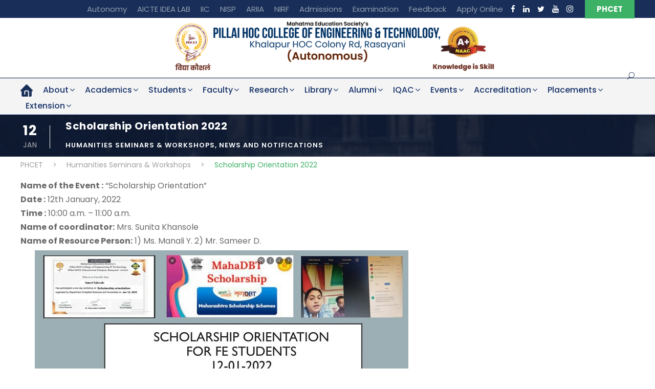

--- FILE ---
content_type: text/html; charset=UTF-8
request_url: https://phcet.ac.in/scholarship-orientation-2022/
body_size: 28807
content:
<!DOCTYPE html>
<html dir="ltr" lang="en-US" prefix="og: https://ogp.me/ns#" class="no-js">
<head>
	<meta charset="UTF-8">
	<meta name="viewport" content="width=device-width, initial-scale=1">
	<link rel="profile" href="http://gmpg.org/xfn/11">
	<link rel="pingback" href="https://phcet.ac.in/xmlrpc.php">
	<title>Scholarship Orientation 2022 | PHCET</title>

		<!-- All in One SEO Pro 4.7.0 - aioseo.com -->
		<meta name="description" content="Name of the Event : “Scholarship Orientation” Date : 12th January, 2022 Time : 10:00 a.m. – 11:00 a.m. Name of coordinator: Mrs. Sunita Khansole Name of Resource Person: 1) Ms. Manali Y. 2) Mr. Sameer D. A total of 110 students from the Department attended this program." />
		<meta name="robots" content="max-image-preview:large" />
		<link rel="canonical" href="https://phcet.ac.in/scholarship-orientation-2022/" />
		<meta name="generator" content="All in One SEO Pro (AIOSEO) 4.7.0" />
		<meta property="og:locale" content="en_US" />
		<meta property="og:site_name" content="PHCET |" />
		<meta property="og:type" content="article" />
		<meta property="og:title" content="Scholarship Orientation 2022 | PHCET" />
		<meta property="og:description" content="Name of the Event : “Scholarship Orientation” Date : 12th January, 2022 Time : 10:00 a.m. – 11:00 a.m. Name of coordinator: Mrs. Sunita Khansole Name of Resource Person: 1) Ms. Manali Y. 2) Mr. Sameer D. A total of 110 students from the Department attended this program." />
		<meta property="og:url" content="https://phcet.ac.in/scholarship-orientation-2022/" />
		<meta property="article:published_time" content="2022-01-12T16:05:51+00:00" />
		<meta property="article:modified_time" content="2022-10-17T09:04:25+00:00" />
		<meta name="twitter:card" content="summary_large_image" />
		<meta name="twitter:title" content="Scholarship Orientation 2022 | PHCET" />
		<meta name="twitter:description" content="Name of the Event : “Scholarship Orientation” Date : 12th January, 2022 Time : 10:00 a.m. – 11:00 a.m. Name of coordinator: Mrs. Sunita Khansole Name of Resource Person: 1) Ms. Manali Y. 2) Mr. Sameer D. A total of 110 students from the Department attended this program." />
		<script type="application/ld+json" class="aioseo-schema">
			{"@context":"https:\/\/schema.org","@graph":[{"@type":"BlogPosting","@id":"https:\/\/phcet.ac.in\/scholarship-orientation-2022\/#blogposting","name":"Scholarship Orientation 2022 | PHCET","headline":"Scholarship Orientation 2022","author":{"@id":"https:\/\/phcet.ac.in\/author\/pcehtpc\/#author"},"publisher":{"@id":"https:\/\/phcet.ac.in\/#organization"},"image":{"@type":"ImageObject","url":"https:\/\/phcet.ac.in\/wp-content\/uploads\/2022\/09\/Scholarship-Orientation-2022-1.jpg","width":300,"height":200,"caption":"Scholarship-Orientation-2022-1"},"datePublished":"2022-01-12T21:35:51+05:30","dateModified":"2022-10-17T14:34:25+05:30","inLanguage":"en-US","mainEntityOfPage":{"@id":"https:\/\/phcet.ac.in\/scholarship-orientation-2022\/#webpage"},"isPartOf":{"@id":"https:\/\/phcet.ac.in\/scholarship-orientation-2022\/#webpage"},"articleSection":"Humanities Seminars &amp; Workshops, News and Notifications"},{"@type":"BreadcrumbList","@id":"https:\/\/phcet.ac.in\/scholarship-orientation-2022\/#breadcrumblist","itemListElement":[{"@type":"ListItem","@id":"https:\/\/phcet.ac.in\/#listItem","position":1,"name":"Home","item":"https:\/\/phcet.ac.in\/","nextItem":"https:\/\/phcet.ac.in\/scholarship-orientation-2022\/#listItem"},{"@type":"ListItem","@id":"https:\/\/phcet.ac.in\/scholarship-orientation-2022\/#listItem","position":2,"name":"Scholarship Orientation 2022","previousItem":"https:\/\/phcet.ac.in\/#listItem"}]},{"@type":"Organization","@id":"https:\/\/phcet.ac.in\/#organization","name":"PHCET | Pillai HOC College of Engineering and Technology","url":"https:\/\/phcet.ac.in\/"},{"@type":"Person","@id":"https:\/\/phcet.ac.in\/author\/pcehtpc\/#author","url":"https:\/\/phcet.ac.in\/author\/pcehtpc\/","name":"PcEhtpC","image":{"@type":"ImageObject","@id":"https:\/\/phcet.ac.in\/scholarship-orientation-2022\/#authorImage","url":"https:\/\/secure.gravatar.com\/avatar\/f2bfd8a79d2451cb7a82d5460329405996933b1eacf6044c736dfbda4b9e8ccc?s=96&d=mm&r=g","width":96,"height":96,"caption":"PcEhtpC"}},{"@type":"WebPage","@id":"https:\/\/phcet.ac.in\/scholarship-orientation-2022\/#webpage","url":"https:\/\/phcet.ac.in\/scholarship-orientation-2022\/","name":"Scholarship Orientation 2022 | PHCET","description":"Name of the Event : \u201cScholarship Orientation\u201d Date : 12th January, 2022 Time : 10:00 a.m. \u2013 11:00 a.m. Name of coordinator: Mrs. Sunita Khansole Name of Resource Person: 1) Ms. Manali Y. 2) Mr. Sameer D. A total of 110 students from the Department attended this program.","inLanguage":"en-US","isPartOf":{"@id":"https:\/\/phcet.ac.in\/#website"},"breadcrumb":{"@id":"https:\/\/phcet.ac.in\/scholarship-orientation-2022\/#breadcrumblist"},"author":{"@id":"https:\/\/phcet.ac.in\/author\/pcehtpc\/#author"},"creator":{"@id":"https:\/\/phcet.ac.in\/author\/pcehtpc\/#author"},"image":{"@type":"ImageObject","url":"https:\/\/phcet.ac.in\/wp-content\/uploads\/2022\/09\/Scholarship-Orientation-2022-1.jpg","@id":"https:\/\/phcet.ac.in\/scholarship-orientation-2022\/#mainImage","width":300,"height":200,"caption":"Scholarship-Orientation-2022-1"},"primaryImageOfPage":{"@id":"https:\/\/phcet.ac.in\/scholarship-orientation-2022\/#mainImage"},"datePublished":"2022-01-12T21:35:51+05:30","dateModified":"2022-10-17T14:34:25+05:30"},{"@type":"WebSite","@id":"https:\/\/phcet.ac.in\/#website","url":"https:\/\/phcet.ac.in\/","name":"PHCET","inLanguage":"en-US","publisher":{"@id":"https:\/\/phcet.ac.in\/#organization"}}]}
		</script>
		<!-- All in One SEO Pro -->

<link rel='dns-prefetch' href='//fonts.googleapis.com' />
<link rel="alternate" type="application/rss+xml" title="PHCET &raquo; Feed" href="https://phcet.ac.in/feed/" />
<link rel="alternate" title="oEmbed (JSON)" type="application/json+oembed" href="https://phcet.ac.in/wp-json/oembed/1.0/embed?url=https%3A%2F%2Fphcet.ac.in%2Fscholarship-orientation-2022%2F" />
<link rel="alternate" title="oEmbed (XML)" type="text/xml+oembed" href="https://phcet.ac.in/wp-json/oembed/1.0/embed?url=https%3A%2F%2Fphcet.ac.in%2Fscholarship-orientation-2022%2F&#038;format=xml" />
		<style>
			.lazyload,
			.lazyloading {
				max-width: 100%;
			}
		</style>
		<style id='wp-img-auto-sizes-contain-inline-css' type='text/css'>
img:is([sizes=auto i],[sizes^="auto," i]){contain-intrinsic-size:3000px 1500px}
/*# sourceURL=wp-img-auto-sizes-contain-inline-css */
</style>
<link rel='stylesheet' id='pro-news-tickerpw_pl_fontawesome-css' href='https://phcet.ac.in/wp-content/plugins/PW-Pro-News-Ticker-For-VC//css/fontawesome/font-awesome.css?ver=6.9' type='text/css' media='all' />
<link rel='stylesheet' id='pro-news-tickerpw_pl_public-css' href='https://phcet.ac.in/wp-content/plugins/PW-Pro-News-Ticker-For-VC//css/public.css?ver=6.9' type='text/css' media='all' />
<link rel='stylesheet' id='pro-news-tickerpw_pl_bxslider-css' href='https://phcet.ac.in/wp-content/plugins/PW-Pro-News-Ticker-For-VC//css/bx-slider/jquery.bxslider.css?ver=6.9' type='text/css' media='all' />
<link rel='stylesheet' id='pro-news-tickerpw_pl_magnific_popup-css' href='https://phcet.ac.in/wp-content/plugins/PW-Pro-News-Ticker-For-VC//css/magnific-popup/magnific-popup.css?ver=6.9' type='text/css' media='all' />
<link rel='stylesheet' id='pro-news-tickerpw_pl_marquee-css' href='https://phcet.ac.in/wp-content/plugins/PW-Pro-News-Ticker-For-VC//css/marquee/imarquee.css?ver=6.9' type='text/css' media='all' />
<link rel='stylesheet' id='pro-news-tickerpw_vs_custom_css-css' href='https://phcet.ac.in/wp-content/plugins/PW-Pro-News-Ticker-For-VC//css/custom-css.css?ver=6.9' type='text/css' media='all' />
<link rel='stylesheet' id='pt-cv-public-style-css' href='https://phcet.ac.in/wp-content/plugins/content-views-query-and-display-post-page/public/assets/css/cv.css?ver=4.2.1' type='text/css' media='all' />
<link rel='stylesheet' id='layerslider-css' href='https://phcet.ac.in/wp-content/plugins/LayerSlider/assets/static/layerslider/css/layerslider.css?ver=8.0.1' type='text/css' media='all' />
<style id='wp-emoji-styles-inline-css' type='text/css'>

	img.wp-smiley, img.emoji {
		display: inline !important;
		border: none !important;
		box-shadow: none !important;
		height: 1em !important;
		width: 1em !important;
		margin: 0 0.07em !important;
		vertical-align: -0.1em !important;
		background: none !important;
		padding: 0 !important;
	}
/*# sourceURL=wp-emoji-styles-inline-css */
</style>
<style id='wp-block-library-inline-css' type='text/css'>
:root{--wp-block-synced-color:#7a00df;--wp-block-synced-color--rgb:122,0,223;--wp-bound-block-color:var(--wp-block-synced-color);--wp-editor-canvas-background:#ddd;--wp-admin-theme-color:#007cba;--wp-admin-theme-color--rgb:0,124,186;--wp-admin-theme-color-darker-10:#006ba1;--wp-admin-theme-color-darker-10--rgb:0,107,160.5;--wp-admin-theme-color-darker-20:#005a87;--wp-admin-theme-color-darker-20--rgb:0,90,135;--wp-admin-border-width-focus:2px}@media (min-resolution:192dpi){:root{--wp-admin-border-width-focus:1.5px}}.wp-element-button{cursor:pointer}:root .has-very-light-gray-background-color{background-color:#eee}:root .has-very-dark-gray-background-color{background-color:#313131}:root .has-very-light-gray-color{color:#eee}:root .has-very-dark-gray-color{color:#313131}:root .has-vivid-green-cyan-to-vivid-cyan-blue-gradient-background{background:linear-gradient(135deg,#00d084,#0693e3)}:root .has-purple-crush-gradient-background{background:linear-gradient(135deg,#34e2e4,#4721fb 50%,#ab1dfe)}:root .has-hazy-dawn-gradient-background{background:linear-gradient(135deg,#faaca8,#dad0ec)}:root .has-subdued-olive-gradient-background{background:linear-gradient(135deg,#fafae1,#67a671)}:root .has-atomic-cream-gradient-background{background:linear-gradient(135deg,#fdd79a,#004a59)}:root .has-nightshade-gradient-background{background:linear-gradient(135deg,#330968,#31cdcf)}:root .has-midnight-gradient-background{background:linear-gradient(135deg,#020381,#2874fc)}:root{--wp--preset--font-size--normal:16px;--wp--preset--font-size--huge:42px}.has-regular-font-size{font-size:1em}.has-larger-font-size{font-size:2.625em}.has-normal-font-size{font-size:var(--wp--preset--font-size--normal)}.has-huge-font-size{font-size:var(--wp--preset--font-size--huge)}.has-text-align-center{text-align:center}.has-text-align-left{text-align:left}.has-text-align-right{text-align:right}.has-fit-text{white-space:nowrap!important}#end-resizable-editor-section{display:none}.aligncenter{clear:both}.items-justified-left{justify-content:flex-start}.items-justified-center{justify-content:center}.items-justified-right{justify-content:flex-end}.items-justified-space-between{justify-content:space-between}.screen-reader-text{border:0;clip-path:inset(50%);height:1px;margin:-1px;overflow:hidden;padding:0;position:absolute;width:1px;word-wrap:normal!important}.screen-reader-text:focus{background-color:#ddd;clip-path:none;color:#444;display:block;font-size:1em;height:auto;left:5px;line-height:normal;padding:15px 23px 14px;text-decoration:none;top:5px;width:auto;z-index:100000}html :where(.has-border-color){border-style:solid}html :where([style*=border-top-color]){border-top-style:solid}html :where([style*=border-right-color]){border-right-style:solid}html :where([style*=border-bottom-color]){border-bottom-style:solid}html :where([style*=border-left-color]){border-left-style:solid}html :where([style*=border-width]){border-style:solid}html :where([style*=border-top-width]){border-top-style:solid}html :where([style*=border-right-width]){border-right-style:solid}html :where([style*=border-bottom-width]){border-bottom-style:solid}html :where([style*=border-left-width]){border-left-style:solid}html :where(img[class*=wp-image-]){height:auto;max-width:100%}:where(figure){margin:0 0 1em}html :where(.is-position-sticky){--wp-admin--admin-bar--position-offset:var(--wp-admin--admin-bar--height,0px)}@media screen and (max-width:600px){html :where(.is-position-sticky){--wp-admin--admin-bar--position-offset:0px}}

/*# sourceURL=wp-block-library-inline-css */
</style><style id='global-styles-inline-css' type='text/css'>
:root{--wp--preset--aspect-ratio--square: 1;--wp--preset--aspect-ratio--4-3: 4/3;--wp--preset--aspect-ratio--3-4: 3/4;--wp--preset--aspect-ratio--3-2: 3/2;--wp--preset--aspect-ratio--2-3: 2/3;--wp--preset--aspect-ratio--16-9: 16/9;--wp--preset--aspect-ratio--9-16: 9/16;--wp--preset--color--black: #000000;--wp--preset--color--cyan-bluish-gray: #abb8c3;--wp--preset--color--white: #ffffff;--wp--preset--color--pale-pink: #f78da7;--wp--preset--color--vivid-red: #cf2e2e;--wp--preset--color--luminous-vivid-orange: #ff6900;--wp--preset--color--luminous-vivid-amber: #fcb900;--wp--preset--color--light-green-cyan: #7bdcb5;--wp--preset--color--vivid-green-cyan: #00d084;--wp--preset--color--pale-cyan-blue: #8ed1fc;--wp--preset--color--vivid-cyan-blue: #0693e3;--wp--preset--color--vivid-purple: #9b51e0;--wp--preset--gradient--vivid-cyan-blue-to-vivid-purple: linear-gradient(135deg,rgb(6,147,227) 0%,rgb(155,81,224) 100%);--wp--preset--gradient--light-green-cyan-to-vivid-green-cyan: linear-gradient(135deg,rgb(122,220,180) 0%,rgb(0,208,130) 100%);--wp--preset--gradient--luminous-vivid-amber-to-luminous-vivid-orange: linear-gradient(135deg,rgb(252,185,0) 0%,rgb(255,105,0) 100%);--wp--preset--gradient--luminous-vivid-orange-to-vivid-red: linear-gradient(135deg,rgb(255,105,0) 0%,rgb(207,46,46) 100%);--wp--preset--gradient--very-light-gray-to-cyan-bluish-gray: linear-gradient(135deg,rgb(238,238,238) 0%,rgb(169,184,195) 100%);--wp--preset--gradient--cool-to-warm-spectrum: linear-gradient(135deg,rgb(74,234,220) 0%,rgb(151,120,209) 20%,rgb(207,42,186) 40%,rgb(238,44,130) 60%,rgb(251,105,98) 80%,rgb(254,248,76) 100%);--wp--preset--gradient--blush-light-purple: linear-gradient(135deg,rgb(255,206,236) 0%,rgb(152,150,240) 100%);--wp--preset--gradient--blush-bordeaux: linear-gradient(135deg,rgb(254,205,165) 0%,rgb(254,45,45) 50%,rgb(107,0,62) 100%);--wp--preset--gradient--luminous-dusk: linear-gradient(135deg,rgb(255,203,112) 0%,rgb(199,81,192) 50%,rgb(65,88,208) 100%);--wp--preset--gradient--pale-ocean: linear-gradient(135deg,rgb(255,245,203) 0%,rgb(182,227,212) 50%,rgb(51,167,181) 100%);--wp--preset--gradient--electric-grass: linear-gradient(135deg,rgb(202,248,128) 0%,rgb(113,206,126) 100%);--wp--preset--gradient--midnight: linear-gradient(135deg,rgb(2,3,129) 0%,rgb(40,116,252) 100%);--wp--preset--font-size--small: 13px;--wp--preset--font-size--medium: 20px;--wp--preset--font-size--large: 36px;--wp--preset--font-size--x-large: 42px;--wp--preset--spacing--20: 0.44rem;--wp--preset--spacing--30: 0.67rem;--wp--preset--spacing--40: 1rem;--wp--preset--spacing--50: 1.5rem;--wp--preset--spacing--60: 2.25rem;--wp--preset--spacing--70: 3.38rem;--wp--preset--spacing--80: 5.06rem;--wp--preset--shadow--natural: 6px 6px 9px rgba(0, 0, 0, 0.2);--wp--preset--shadow--deep: 12px 12px 50px rgba(0, 0, 0, 0.4);--wp--preset--shadow--sharp: 6px 6px 0px rgba(0, 0, 0, 0.2);--wp--preset--shadow--outlined: 6px 6px 0px -3px rgb(255, 255, 255), 6px 6px rgb(0, 0, 0);--wp--preset--shadow--crisp: 6px 6px 0px rgb(0, 0, 0);}:where(.is-layout-flex){gap: 0.5em;}:where(.is-layout-grid){gap: 0.5em;}body .is-layout-flex{display: flex;}.is-layout-flex{flex-wrap: wrap;align-items: center;}.is-layout-flex > :is(*, div){margin: 0;}body .is-layout-grid{display: grid;}.is-layout-grid > :is(*, div){margin: 0;}:where(.wp-block-columns.is-layout-flex){gap: 2em;}:where(.wp-block-columns.is-layout-grid){gap: 2em;}:where(.wp-block-post-template.is-layout-flex){gap: 1.25em;}:where(.wp-block-post-template.is-layout-grid){gap: 1.25em;}.has-black-color{color: var(--wp--preset--color--black) !important;}.has-cyan-bluish-gray-color{color: var(--wp--preset--color--cyan-bluish-gray) !important;}.has-white-color{color: var(--wp--preset--color--white) !important;}.has-pale-pink-color{color: var(--wp--preset--color--pale-pink) !important;}.has-vivid-red-color{color: var(--wp--preset--color--vivid-red) !important;}.has-luminous-vivid-orange-color{color: var(--wp--preset--color--luminous-vivid-orange) !important;}.has-luminous-vivid-amber-color{color: var(--wp--preset--color--luminous-vivid-amber) !important;}.has-light-green-cyan-color{color: var(--wp--preset--color--light-green-cyan) !important;}.has-vivid-green-cyan-color{color: var(--wp--preset--color--vivid-green-cyan) !important;}.has-pale-cyan-blue-color{color: var(--wp--preset--color--pale-cyan-blue) !important;}.has-vivid-cyan-blue-color{color: var(--wp--preset--color--vivid-cyan-blue) !important;}.has-vivid-purple-color{color: var(--wp--preset--color--vivid-purple) !important;}.has-black-background-color{background-color: var(--wp--preset--color--black) !important;}.has-cyan-bluish-gray-background-color{background-color: var(--wp--preset--color--cyan-bluish-gray) !important;}.has-white-background-color{background-color: var(--wp--preset--color--white) !important;}.has-pale-pink-background-color{background-color: var(--wp--preset--color--pale-pink) !important;}.has-vivid-red-background-color{background-color: var(--wp--preset--color--vivid-red) !important;}.has-luminous-vivid-orange-background-color{background-color: var(--wp--preset--color--luminous-vivid-orange) !important;}.has-luminous-vivid-amber-background-color{background-color: var(--wp--preset--color--luminous-vivid-amber) !important;}.has-light-green-cyan-background-color{background-color: var(--wp--preset--color--light-green-cyan) !important;}.has-vivid-green-cyan-background-color{background-color: var(--wp--preset--color--vivid-green-cyan) !important;}.has-pale-cyan-blue-background-color{background-color: var(--wp--preset--color--pale-cyan-blue) !important;}.has-vivid-cyan-blue-background-color{background-color: var(--wp--preset--color--vivid-cyan-blue) !important;}.has-vivid-purple-background-color{background-color: var(--wp--preset--color--vivid-purple) !important;}.has-black-border-color{border-color: var(--wp--preset--color--black) !important;}.has-cyan-bluish-gray-border-color{border-color: var(--wp--preset--color--cyan-bluish-gray) !important;}.has-white-border-color{border-color: var(--wp--preset--color--white) !important;}.has-pale-pink-border-color{border-color: var(--wp--preset--color--pale-pink) !important;}.has-vivid-red-border-color{border-color: var(--wp--preset--color--vivid-red) !important;}.has-luminous-vivid-orange-border-color{border-color: var(--wp--preset--color--luminous-vivid-orange) !important;}.has-luminous-vivid-amber-border-color{border-color: var(--wp--preset--color--luminous-vivid-amber) !important;}.has-light-green-cyan-border-color{border-color: var(--wp--preset--color--light-green-cyan) !important;}.has-vivid-green-cyan-border-color{border-color: var(--wp--preset--color--vivid-green-cyan) !important;}.has-pale-cyan-blue-border-color{border-color: var(--wp--preset--color--pale-cyan-blue) !important;}.has-vivid-cyan-blue-border-color{border-color: var(--wp--preset--color--vivid-cyan-blue) !important;}.has-vivid-purple-border-color{border-color: var(--wp--preset--color--vivid-purple) !important;}.has-vivid-cyan-blue-to-vivid-purple-gradient-background{background: var(--wp--preset--gradient--vivid-cyan-blue-to-vivid-purple) !important;}.has-light-green-cyan-to-vivid-green-cyan-gradient-background{background: var(--wp--preset--gradient--light-green-cyan-to-vivid-green-cyan) !important;}.has-luminous-vivid-amber-to-luminous-vivid-orange-gradient-background{background: var(--wp--preset--gradient--luminous-vivid-amber-to-luminous-vivid-orange) !important;}.has-luminous-vivid-orange-to-vivid-red-gradient-background{background: var(--wp--preset--gradient--luminous-vivid-orange-to-vivid-red) !important;}.has-very-light-gray-to-cyan-bluish-gray-gradient-background{background: var(--wp--preset--gradient--very-light-gray-to-cyan-bluish-gray) !important;}.has-cool-to-warm-spectrum-gradient-background{background: var(--wp--preset--gradient--cool-to-warm-spectrum) !important;}.has-blush-light-purple-gradient-background{background: var(--wp--preset--gradient--blush-light-purple) !important;}.has-blush-bordeaux-gradient-background{background: var(--wp--preset--gradient--blush-bordeaux) !important;}.has-luminous-dusk-gradient-background{background: var(--wp--preset--gradient--luminous-dusk) !important;}.has-pale-ocean-gradient-background{background: var(--wp--preset--gradient--pale-ocean) !important;}.has-electric-grass-gradient-background{background: var(--wp--preset--gradient--electric-grass) !important;}.has-midnight-gradient-background{background: var(--wp--preset--gradient--midnight) !important;}.has-small-font-size{font-size: var(--wp--preset--font-size--small) !important;}.has-medium-font-size{font-size: var(--wp--preset--font-size--medium) !important;}.has-large-font-size{font-size: var(--wp--preset--font-size--large) !important;}.has-x-large-font-size{font-size: var(--wp--preset--font-size--x-large) !important;}
/*# sourceURL=global-styles-inline-css */
</style>

<style id='classic-theme-styles-inline-css' type='text/css'>
/*! This file is auto-generated */
.wp-block-button__link{color:#fff;background-color:#32373c;border-radius:9999px;box-shadow:none;text-decoration:none;padding:calc(.667em + 2px) calc(1.333em + 2px);font-size:1.125em}.wp-block-file__button{background:#32373c;color:#fff;text-decoration:none}
/*# sourceURL=/wp-includes/css/classic-themes.min.css */
</style>
<link rel='stylesheet' id='awsm-team-css-css' href='https://phcet.ac.in/wp-content/plugins/awsm-team-pro/css/team.min.css?ver=1.11.1' type='text/css' media='all' />
<link rel='stylesheet' id='gdlr-core-google-font-css' href='https://fonts.googleapis.com/css?family=Poppins%3A100%2C100italic%2C200%2C200italic%2C300%2C300italic%2Cregular%2Citalic%2C500%2C500italic%2C600%2C600italic%2C700%2C700italic%2C800%2C800italic%2C900%2C900italic%7CABeeZee%3Aregular%2Citalic&#038;subset=latin-ext%2Cdevanagari%2Clatin&#038;ver=6.9' type='text/css' media='all' />
<link rel='stylesheet' id='font-awesome-css' href='https://phcet.ac.in/wp-content/plugins/goodlayers-core/plugins/fontawesome/font-awesome.css?ver=6.9' type='text/css' media='all' />
<link rel='stylesheet' id='elegant-font-css' href='https://phcet.ac.in/wp-content/plugins/goodlayers-core/plugins/elegant/elegant-font.css?ver=6.9' type='text/css' media='all' />
<link rel='stylesheet' id='gdlr-core-plugin-css' href='https://phcet.ac.in/wp-content/plugins/goodlayers-core/plugins/style.css?ver=6.9' type='text/css' media='all' />
<link rel='stylesheet' id='gdlr-core-page-builder-css' href='https://phcet.ac.in/wp-content/plugins/goodlayers-core/include/css/page-builder.css?ver=6.9' type='text/css' media='all' />
<link rel='stylesheet' id='menu-image-css' href='https://phcet.ac.in/wp-content/plugins/menu-image/includes/css/menu-image.css?ver=3.13' type='text/css' media='all' />
<link rel='stylesheet' id='dashicons-css' href='https://phcet.ac.in/wp-includes/css/dashicons.min.css?ver=6.9' type='text/css' media='all' />
<link rel='stylesheet' id='wpzoom-social-icons-socicon-css' href='https://phcet.ac.in/wp-content/plugins/social-icons-widget-by-wpzoom/assets/css/wpzoom-socicon.css?ver=1766380078' type='text/css' media='all' />
<link rel='stylesheet' id='wpzoom-social-icons-genericons-css' href='https://phcet.ac.in/wp-content/plugins/social-icons-widget-by-wpzoom/assets/css/genericons.css?ver=1766380078' type='text/css' media='all' />
<link rel='stylesheet' id='wpzoom-social-icons-academicons-css' href='https://phcet.ac.in/wp-content/plugins/social-icons-widget-by-wpzoom/assets/css/academicons.min.css?ver=1766380078' type='text/css' media='all' />
<link rel='stylesheet' id='wpzoom-social-icons-font-awesome-3-css' href='https://phcet.ac.in/wp-content/plugins/social-icons-widget-by-wpzoom/assets/css/font-awesome-3.min.css?ver=1766380078' type='text/css' media='all' />
<link rel='stylesheet' id='wpzoom-social-icons-styles-css' href='https://phcet.ac.in/wp-content/plugins/social-icons-widget-by-wpzoom/assets/css/wpzoom-social-icons-styles.css?ver=1766380078' type='text/css' media='all' />
<link rel='stylesheet' id='tablepress-default-css' href='https://phcet.ac.in/wp-content/tablepress-combined.min.css?ver=808' type='text/css' media='all' />
<link rel='stylesheet' id='js_composer_custom_css-css' href='//phcet.ac.in/wp-content/uploads/js_composer/custom.css?ver=8.7.2' type='text/css' media='all' />
<link rel='stylesheet' id='kingster-style-core-css' href='https://phcet.ac.in/wp-content/themes/kingster/css/style-core.css?ver=6.9' type='text/css' media='all' />
<link rel='stylesheet' id='kingster-custom-style-css' href='https://phcet.ac.in/wp-content/uploads/kingster-style-custom.css?1766058105&#038;ver=6.9' type='text/css' media='all' />
<link rel='preload' as='font'  id='wpzoom-social-icons-font-academicons-woff2-css' href='https://phcet.ac.in/wp-content/plugins/social-icons-widget-by-wpzoom/assets/font/academicons.woff2?v=1.9.2'  type='font/woff2' crossorigin />
<link rel='preload' as='font'  id='wpzoom-social-icons-font-fontawesome-3-woff2-css' href='https://phcet.ac.in/wp-content/plugins/social-icons-widget-by-wpzoom/assets/font/fontawesome-webfont.woff2?v=4.7.0'  type='font/woff2' crossorigin />
<link rel='preload' as='font'  id='wpzoom-social-icons-font-genericons-woff-css' href='https://phcet.ac.in/wp-content/plugins/social-icons-widget-by-wpzoom/assets/font/Genericons.woff'  type='font/woff' crossorigin />
<link rel='preload' as='font'  id='wpzoom-social-icons-font-socicon-woff2-css' href='https://phcet.ac.in/wp-content/plugins/social-icons-widget-by-wpzoom/assets/font/socicon.woff2?v=4.5.3'  type='font/woff2' crossorigin />
<link rel='stylesheet' id='kingster-learnpress-css' href='https://phcet.ac.in/wp-content/themes/kingster/learnpress/kingster-learnpress.css?ver=6.9' type='text/css' media='all' />
<link rel='stylesheet' id='kingster-learnpress-pb-css' href='https://phcet.ac.in/wp-content/themes/kingster/learnpress/kingster-learnpress-pb.css?ver=6.9' type='text/css' media='all' />
<script type="text/javascript" src="https://phcet.ac.in/wp-includes/js/jquery/jquery.min.js?ver=3.7.1" id="jquery-core-js"></script>
<script type="text/javascript" src="https://phcet.ac.in/wp-includes/js/jquery/jquery-migrate.min.js?ver=3.4.1" id="jquery-migrate-js"></script>
<script type="text/javascript" src="https://phcet.ac.in/wp-content/plugins/PW-Pro-News-Ticker-For-VC/js/bx-slider/jquery.bxslider.js?ver=6.9" id="pro-news-tickerpw_pl_bxslider-js"></script>
<script type="text/javascript" src="https://phcet.ac.in/wp-content/plugins/PW-Pro-News-Ticker-For-VC/js/magnific-popup/jquery.magnific-popup.js?ver=6.9" id="pro-news-tickerpw_pl_magnific_popup-js"></script>
<script type="text/javascript" src="https://phcet.ac.in/wp-content/plugins/PW-Pro-News-Ticker-For-VC/js/marquee/imarquee.js?ver=6.9" id="pro-news-tickerpw_pl_marquee-js"></script>
<script type="text/javascript" id="layerslider-utils-js-extra">
/* <![CDATA[ */
var LS_Meta = {"fixGSAP":"1"};
//# sourceURL=layerslider-utils-js-extra
/* ]]> */
</script>
<script type="text/javascript" src="https://phcet.ac.in/wp-content/plugins/LayerSlider/assets/static/layerslider/js/layerslider.utils.js?ver=8.0.1" id="layerslider-utils-js"></script>
<script type="text/javascript" src="https://phcet.ac.in/wp-content/plugins/LayerSlider/assets/static/layerslider/js/layerslider.kreaturamedia.jquery.js?ver=8.0.1" id="layerslider-js"></script>
<script type="text/javascript" src="https://phcet.ac.in/wp-content/plugins/LayerSlider/assets/static/layerslider/js/layerslider.transitions.js?ver=8.0.1" id="layerslider-transitions-js"></script>
<script type="text/javascript" src="https://phcet.ac.in/wp-content/themes/kingster/learnpress/kingster-learnpress.js?ver=6.9" id="kingster-learnpress-js"></script>
<script></script><link rel="https://api.w.org/" href="https://phcet.ac.in/wp-json/" /><link rel="alternate" title="JSON" type="application/json" href="https://phcet.ac.in/wp-json/wp/v2/posts/28100" /><link rel="EditURI" type="application/rsd+xml" title="RSD" href="https://phcet.ac.in/xmlrpc.php?rsd" />
<link rel='shortlink' href='https://phcet.ac.in/?p=28100' />
			<style type="text/css">
				.gllr_image_row {
					clear: both;
				}
			</style>
					<script>
			document.documentElement.className = document.documentElement.className.replace('no-js', 'js');
		</script>
				<style>
			.no-js img.lazyload {
				display: none;
			}

			figure.wp-block-image img.lazyloading {
				min-width: 150px;
			}

			.lazyload,
			.lazyloading {
				--smush-placeholder-width: 100px;
				--smush-placeholder-aspect-ratio: 1/1;
				width: var(--smush-image-width, var(--smush-placeholder-width)) !important;
				aspect-ratio: var(--smush-image-aspect-ratio, var(--smush-placeholder-aspect-ratio)) !important;
			}

						.lazyload, .lazyloading {
				opacity: 0;
			}

			.lazyloaded {
				opacity: 1;
				transition: opacity 400ms;
				transition-delay: 0ms;
			}

					</style>
		<meta name="generator" content="Powered by WPBakery Page Builder - drag and drop page builder for WordPress."/>
<link rel="icon" href="https://phcet.ac.in/wp-content/uploads/2022/02/mes-favicon-36x36.png" sizes="32x32" />
<link rel="icon" href="https://phcet.ac.in/wp-content/uploads/2022/02/mes-favicon.png" sizes="192x192" />
<link rel="apple-touch-icon" href="https://phcet.ac.in/wp-content/uploads/2022/02/mes-favicon.png" />
<meta name="msapplication-TileImage" content="https://phcet.ac.in/wp-content/uploads/2022/02/mes-favicon.png" />
<style id="sccss">/* Enter Your Custom CSS Here */

.main-ticker-292 .pl-ticker-title-cnt {
text-transform:none;
}

/*demo page CSS*/

.rowh {
	height:100px;
	
}

.bullet2 {
  list-style-image: url('https://phcet.ac.in/wp-content/uploads/2025/01/star-12.png');
	text-align:justify;
}

.globalprow {
		border-radius:20px;
	box-shadow: 0 5px 25px 0 rgba(0, 0, 0, 0.15);
}

.frow{
	border-radius: 0px 0px 0px 400px;
  border: 2px solid black;
  padding: 25px;
  /*background: url(https://phcet.ac.in/wp-content/uploads/2025/01/bg-curve-blue.png);*/
  background-repeat: no-repeat;
  background-size: auto;
}

.frow h1 {
	font-weight: 500;
    font-size: 30px;
    line-height: 50px;
    margin-bottom: 18px;
	color:#fff;
}

.btn-3 {
  line-height: 42px;
  padding: 0;
  border: none;
  
}
.btn-3 span {
  position: relative;
  display: block;
  width: 100%;
  height: 100%;
}

.custom-btn {
  width: 220px;
  height: 40px;
  color: #000;
  border-radius: 5px;
  padding: 0px 25px;
  font-family: 'Lato', sans-serif;
  font-weight: 500;
  background: transparent;
  cursor: pointer;
  transition: all 0.3s ease;
  position: relative;
  display: inline-block;
   box-shadow:inset 2px 2px 2px 0px rgba(255,255,255,.5),
   7px 7px 20px 0px rgba(0,0,0,.1),
   4px 4px 5px 0px rgba(0,0,0,.1);
  outline: none;
}


.btn-3:before,
.btn-3:after {
  position: absolute;
  content: "";
  right: 0;
  top: 0;
   background: rgba(2,126,251,1);
  transition: all 0.3s ease;
}
.btn-3:before {
  height: 0%;
  width: 2px;
}
.btn-3:after {
  width: 0%;
  height: 2px;
}
.btn-3:hover{
   background: transparent;
  box-shadow: none;
}
.btn-3:hover:before {
  height: 100%;
}
.btn-3:hover:after {
  width: 100%;
}
.btn-3 span:hover{
   color: rgba(2,126,251,1);
}
.btn-3 span:before,
.btn-3 span:after {
  position: absolute;
  content: "";
  left: 0;
  bottom: 0;
  transition: all 0.3s ease;
}
.btn-3 span:before {
  width: 2px;
  height: 0%;
}
.btn-3 span:after {
  width: 0%;
  height: 2px;
}
.btn-3 span:hover:before {
  height: 100%;
}
.btn-3 span:hover:after {
  width: 100%;
}

.pt-cv-wrapper .btn {
    padding: 0px 12px;
     visibility: hidden;
}

.alignnone {
    margin: 0px 20px 0px 0;
}

.bullet1 {
  list-style-image: url('https://phcet.ac.in/wp-content/uploads/2025/01/ok-16.png');
	text-align:justify;
	padding:15px;
	font-family: Spectral, sans-serif;
}

.deptht .depthta  {
    margin-bottom: -1.3em;
}

.kingster-navigation-bar-wrap .kingster-navigation-background {
    border-bottom: 1px solid #bfcfed;
}

.vsrp_div a {
	color:#fff;
}

.video-container {
position:relative;
padding-bottom:56.25%;
padding-top:0px;
height:0;
overflow:hidden;
}

.video-container iframe, .video-container object, .video-container embed, .video-container video {
position:absolute;
top:0;
left:0;
width:100%;
height:100%;
}

.pt-cv-view h5 a {
     color: #fff;
}

.kingster-body h4 {
    margin-bottom: 5px;
	 font-size: 22px;
}

.shadow {
   box-shadow: 0 0 5px 2px #ccc;
	border-radius:25px #ccc;
		border: 1px solid #ccc;
}

.VerticalLine {
    height: 100%;
    width: 3px;
    border-radius: 3px;
    background-color: #222;
    position: absolute;
    left: 76px;
    top: 0;
    z-index: 1;
}


.eliWrapInnerLeft {
    height: 150px;
    min-width: 150px;
    display: flex;
    align-items: center;
    justify-content: center;
    background-color: #E8EAEE;
    border: 5px solid #fff;
    border-radius: 50%;
}

.eliWrapInner {
    display: flex;
    gap: 20px;
    z-index: 2;
}

.eligibilityWrapper {
    width: 100%;
    margin: 0 auto;
    position: relative;
    padding: 40px 0;
    display: flex;
    flex-direction: column;
    gap: 24px;
}

.eliWrapInnerRight {
	float: left;
	text-wrap: wrap !important;
}

.eliWrapInnerRight p b {
  display: block;
  margin-top: 10px;
}</style><noscript><style> .wpb_animate_when_almost_visible { opacity: 1; }</style></noscript>	<script>
!function(e,t,a)
{var c=e.head||
e.getElementsByTagName("head")[0],
n=e.createElement("script");
n.async=!0,
n.defer=!0, 
n.type="text/javascript",
n.src=t+"/static/js/widget.js?config="+JSON.stringify(a),
c.appendChild(n)}(document,
"https://xbotic.cbots.live",
{bot_key:"d721c79b197a4074",
welcome_msg:true,
branding_key:"xbotic",
server:"https://xbotic.cbots.live",e:"p" });
</script>
<link rel='stylesheet' id='gllr_stylesheet-css' href='https://phcet.ac.in/wp-content/plugins/gallery-plugin/css/frontend_style.css?ver=4.7.6' type='text/css' media='all' />
<link rel='stylesheet' id='gllr_fancybox_stylesheet-css' href='https://phcet.ac.in/wp-content/plugins/gallery-plugin/fancybox/jquery.fancybox.min.css?ver=4.7.6' type='text/css' media='all' />
</head>

<body class="wp-singular post-template-default single single-post postid-28100 single-format-standard wp-theme-kingster gllr_ gdlr-core-body kingster-body kingster-body-front kingster-full  kingster-with-sticky-navigation  kingster-blog-style-1  kingster-blockquote-style-1 gdlr-core-link-to-lightbox wpb-js-composer js-comp-ver-8.7.2 vc_responsive">
<div class="kingster-mobile-header-wrap" ><div class="kingster-mobile-header kingster-header-background kingster-style-slide kingster-sticky-mobile-navigation " id="kingster-mobile-header" ><div class="kingster-mobile-header-container kingster-container clearfix" ><div class="kingster-logo  kingster-item-pdlr kingster-mobile-logo-center"><div class="kingster-logo-inner"><a class="" href="https://phcet.ac.in/" ><img  data-src="https://phcet.ac.in/wp-content/uploads/2025/09/phcet-motto-line-updated-logo-800x118.png" width="1083" height="160"  data-srcset="https://phcet.ac.in/wp-content/uploads/2025/09/phcet-motto-line-updated-logo-400x59.png 400w, https://phcet.ac.in/wp-content/uploads/2025/09/phcet-motto-line-updated-logo-600x88.png 600w, https://phcet.ac.in/wp-content/uploads/2025/09/phcet-motto-line-updated-logo-800x118.png 800w, https://phcet.ac.in/wp-content/uploads/2025/09/phcet-motto-line-updated-logo.png 1083w"  data-sizes="(max-width: 767px) 100vw, (max-width: 1150px) 100vw, 1150px"  alt="" src="[data-uri]" class="lazyload" style="--smush-placeholder-width: 1083px; --smush-placeholder-aspect-ratio: 1083/160;" /></a></div></div><div class="kingster-mobile-menu-right" ><div class="kingster-main-menu-search" id="kingster-mobile-top-search" ><i class="fa fa-search" ></i></div><div class="kingster-top-search-wrap" >
	<div class="kingster-top-search-close" ></div>

	<div class="kingster-top-search-row" >
		<div class="kingster-top-search-cell" >
			<form role="search" method="get" class="search-form" action="https://phcet.ac.in/">
	<input type="text" class="search-field kingster-title-font" placeholder="Search..." value="" name="s">
	<div class="kingster-top-search-submit"><i class="fa fa-search" ></i></div>
	<input type="submit" class="search-submit" value="Search">
	<div class="kingster-top-search-close"><i class="icon_close" ></i></div>
	<input type="hidden" name="ref" value="course"/><input type="hidden" name="post_type" value="lp_course"/>	
</form>
		</div>
	</div>

</div>
</div><div class="kingster-mobile-menu-left" ><div class="kingster-mobile-menu" ><a class="kingster-mm-menu-button kingster-mobile-menu-button kingster-mobile-button-hamburger" href="#kingster-mobile-menu" ><span></span></a><div class="kingster-mm-menu-wrap kingster-navigation-font" id="kingster-mobile-menu" data-slide="left" ><ul id="menu-phcet-main-menu" class="m-menu"><li class="menu-item menu-item-type-custom menu-item-object-custom menu-item-home menu-item-22039"><a href="https://phcet.ac.in/" class="menu-image-title-hide menu-image-not-hovered"><span class="menu-image-title-hide menu-image-title">Home</span><img width="24" height="24" data-src="https://phcet.ac.in/wp-content/uploads/2020/05/home-4-24.png" class="menu-image menu-image-title-hide lazyload" alt="home-4-24" decoding="async" src="[data-uri]" style="--smush-placeholder-width: 24px; --smush-placeholder-aspect-ratio: 24/24;" /></a></li>
<li class="menu-item menu-item-type-post_type menu-item-object-page menu-item-has-children menu-item-6230"><a href="https://phcet.ac.in/about/the-institute/">About</a>
<ul class="sub-menu">
	<li class="menu-item menu-item-type-post_type menu-item-object-page menu-item-6240"><a href="https://phcet.ac.in/about/the-institute/">The Institute</a></li>
	<li class="menu-item menu-item-type-post_type menu-item-object-page menu-item-6231"><a href="https://phcet.ac.in/about/leadership/">Leadership</a></li>
	<li class="menu-item menu-item-type-post_type menu-item-object-page menu-item-9366"><a href="https://phcet.ac.in/about/institute-organogram/">Institute Organogram</a></li>
	<li class="menu-item menu-item-type-post_type menu-item-object-page menu-item-has-children menu-item-33013"><a href="https://phcet.ac.in/about/statutory-bodies/complaints-of-caste-based-discrimination/">Statutory Bodies</a>
	<ul class="sub-menu">
		<li class="menu-item menu-item-type-post_type menu-item-object-page menu-item-39355"><a href="https://phcet.ac.in/about/statutory-bodies/complaints-of-caste-based-discrimination/">Complaints of Caste-based Discrimination</a></li>
		<li class="menu-item menu-item-type-post_type menu-item-object-page menu-item-6290"><a href="https://phcet.ac.in/about/statutory-bodies/anti-ragging-committee/">Anti-Ragging Committee</a></li>
		<li class="menu-item menu-item-type-post_type menu-item-object-page menu-item-6291"><a href="https://phcet.ac.in/about/statutory-bodies/grievance-redressal/">Grievance Redressal</a></li>
		<li class="menu-item menu-item-type-post_type menu-item-object-page menu-item-33030"><a href="https://phcet.ac.in/about/statutory-bodies/internal-complaints-committee-anti-sexual-harassment-committee/">Internal Complaints Committee (Anti Sexual Harassment Committee)</a></li>
		<li class="menu-item menu-item-type-post_type menu-item-object-page menu-item-33031"><a href="https://phcet.ac.in/about/statutory-bodies/committee-for-prevention-of-atrocities-to-sc-st/">Committee for Prevention of Atrocities to SC/ST</a></li>
	</ul>
</li>
	<li class="menu-item menu-item-type-post_type menu-item-object-page menu-item-has-children menu-item-6458"><a href="https://phcet.ac.in/about/mandatory-disclosures/mandatory-disclosures-annexure-10-ug-pg-and-diploma/">Mandatory Disclosures</a>
	<ul class="sub-menu">
		<li class="menu-item menu-item-type-post_type menu-item-object-page menu-item-25082"><a href="https://phcet.ac.in/about/mandatory-disclosures/mandatory-disclosures-annexure-10-ug-pg-and-diploma/">Mandatory Disclosures – Annexure 10 (UG, PG and Diploma)</a></li>
		<li class="menu-item menu-item-type-post_type menu-item-object-page menu-item-6457"><a href="https://phcet.ac.in/about/mandatory-disclosures/aicte-extension-of-approval/">AICTE Extension of Approval</a></li>
		<li class="menu-item menu-item-type-post_type menu-item-object-page menu-item-6455"><a href="https://phcet.ac.in/about/mandatory-disclosures/details-of-application-for-course-closure/">Details of Application for Course Closure</a></li>
		<li class="menu-item menu-item-type-post_type menu-item-object-page menu-item-6454"><a href="https://phcet.ac.in/about/mandatory-disclosures/code-of-ethics-for-research-faculty/">Code of Ethics for Research Faculty</a></li>
		<li class="menu-item menu-item-type-post_type menu-item-object-page menu-item-25743"><a href="https://phcet.ac.in/about/mandatory-disclosures/balance-sheet/">Balance Sheet</a></li>
		<li class="menu-item menu-item-type-post_type menu-item-object-page menu-item-33043"><a href="https://phcet.ac.in/about/mandatory-disclosures/gb-minutes/">GB Minutes</a></li>
	</ul>
</li>
	<li class="menu-item menu-item-type-post_type menu-item-object-page menu-item-has-children menu-item-9356"><a href="https://phcet.ac.in/about/policies/quality-policy/">Policies</a>
	<ul class="sub-menu">
		<li class="menu-item menu-item-type-post_type menu-item-object-page menu-item-6252"><a href="https://phcet.ac.in/about/policies/quality-policy/">Quality Policy</a></li>
		<li class="menu-item menu-item-type-post_type menu-item-object-page menu-item-6281"><a href="https://phcet.ac.in/about/policies/research-policy/">Research Policy</a></li>
	</ul>
</li>
	<li class="menu-item menu-item-type-post_type menu-item-object-page menu-item-19007"><a href="https://phcet.ac.in/about/awards-and-achievements/">Awards and Achievements</a></li>
	<li class="menu-item menu-item-type-post_type menu-item-object-page menu-item-has-children menu-item-6333"><a href="https://phcet.ac.in/about/infrastructure-and-facilities/phcet-campus/">Infrastructure and Facilities</a>
	<ul class="sub-menu">
		<li class="menu-item menu-item-type-post_type menu-item-object-page menu-item-40100"><a href="https://phcet.ac.in/about/infrastructure-and-facilities/phcet-campus-tour/">PHCET Campus Tour</a></li>
		<li class="menu-item menu-item-type-post_type menu-item-object-page menu-item-6334"><a href="https://phcet.ac.in/about/infrastructure-and-facilities/academic-infrastructure/">Academic Infrastructure</a></li>
		<li class="menu-item menu-item-type-post_type menu-item-object-page menu-item-6411"><a href="https://phcet.ac.in/about/infrastructure-and-facilities/hostel-facility/">Hostel Facility</a></li>
		<li class="menu-item menu-item-type-post_type menu-item-object-page menu-item-24491"><a href="https://phcet.ac.in/about/infrastructure-and-facilities/bus-facility/">Bus Facility</a></li>
		<li class="menu-item menu-item-type-post_type menu-item-object-page menu-item-24488"><a href="https://phcet.ac.in/about/infrastructure-and-facilities/common-room/">Common Room</a></li>
		<li class="menu-item menu-item-type-post_type menu-item-object-page menu-item-29337"><a href="https://phcet.ac.in/about/infrastructure-and-facilities/ambulance-facility/">Ambulance Facility</a></li>
		<li class="menu-item menu-item-type-post_type menu-item-object-page menu-item-24489"><a href="https://phcet.ac.in/about/infrastructure-and-facilities/first-aid-room/">First Aid Room</a></li>
		<li class="menu-item menu-item-type-post_type menu-item-object-page menu-item-24490"><a href="https://phcet.ac.in/about/infrastructure-and-facilities/cctv-camera/">CCTV Camera</a></li>
		<li class="menu-item menu-item-type-post_type menu-item-object-page menu-item-6410"><a href="https://phcet.ac.in/about/infrastructure-and-facilities/rain-water-harvesting/">Rain Water Harvesting</a></li>
		<li class="menu-item menu-item-type-post_type menu-item-object-page menu-item-6409"><a href="https://phcet.ac.in/about/infrastructure-and-facilities/solar-rooftop/">Solar Rooftop</a></li>
		<li class="menu-item menu-item-type-post_type menu-item-object-page menu-item-37227"><a href="https://phcet.ac.in/about/infrastructure-and-facilities/health-facilities/">Health Facilities</a></li>
		<li class="menu-item menu-item-type-post_type menu-item-object-page menu-item-has-children menu-item-7338"><a href="https://phcet.ac.in/about/infrastructure-and-facilities/teaching-aids/lightboard-studio/">Teaching Aids</a>
		<ul class="sub-menu">
			<li class="menu-item menu-item-type-post_type menu-item-object-page menu-item-7350"><a href="https://phcet.ac.in/about/infrastructure-and-facilities/teaching-aids/lightboard-studio/">Lightboard Studio</a></li>
			<li class="menu-item menu-item-type-post_type menu-item-object-page menu-item-7337"><a href="https://phcet.ac.in/about/infrastructure-and-facilities/teaching-aids/smart-board/">Smart Board</a></li>
			<li class="menu-item menu-item-type-post_type menu-item-object-page menu-item-17145"><a href="https://phcet.ac.in/about/infrastructure-and-facilities/teaching-aids/language-lab/">Language Lab</a></li>
		</ul>
</li>
		<li class="menu-item menu-item-type-post_type menu-item-object-page menu-item-25846"><a href="https://phcet.ac.in/about/infrastructure-and-facilities/it-facilities/">IT Facilities</a></li>
	</ul>
</li>
	<li class="menu-item menu-item-type-post_type menu-item-object-page menu-item-6459"><a href="https://phcet.ac.in/about/careers/">Careers</a></li>
	<li class="menu-item menu-item-type-post_type menu-item-object-page menu-item-25712"><a href="https://phcet.ac.in/about/institutional-committees/">Institutional Committees</a></li>
	<li class="menu-item menu-item-type-post_type menu-item-object-page menu-item-25715"><a href="https://phcet.ac.in/about/governing-body/">Governing Body</a></li>
	<li class="menu-item menu-item-type-post_type menu-item-object-page menu-item-37228"><a href="https://phcet.ac.in/about/rti/">RTI</a></li>
	<li class="menu-item menu-item-type-post_type menu-item-object-page menu-item-37226"><a href="https://phcet.ac.in/about/reservation-roster/">Reservation Roster</a></li>
	<li class="menu-item menu-item-type-post_type menu-item-object-page menu-item-37225"><a href="https://phcet.ac.in/about/study-in-india/">Study in India</a></li>
	<li class="menu-item menu-item-type-post_type menu-item-object-page menu-item-37224"><a href="https://phcet.ac.in/about/telephone-directory/">Telephone Directory</a></li>
	<li class="menu-item menu-item-type-post_type menu-item-object-page menu-item-6471"><a href="https://phcet.ac.in/about/contact-us/">Contact Us</a></li>
</ul>
</li>
<li class="menu-item menu-item-type-post_type menu-item-object-page menu-item-has-children menu-item-6493"><a href="https://phcet.ac.in/academics/">Academics</a>
<ul class="sub-menu">
	<li class="menu-item menu-item-type-post_type menu-item-object-page menu-item-has-children menu-item-6494"><a href="https://phcet.ac.in/academics/bachelors/">Bachelors</a>
	<ul class="sub-menu">
		<li class="menu-item menu-item-type-post_type menu-item-object-page menu-item-has-children menu-item-6559"><a href="https://phcet.ac.in/academics/bachelors/civil-engineering/program-overview/">Civil Engineering</a>
		<ul class="sub-menu">
			<li class="menu-item menu-item-type-post_type menu-item-object-page menu-item-6561"><a href="https://phcet.ac.in/academics/bachelors/civil-engineering/program-overview/">Program Overview</a></li>
			<li class="menu-item menu-item-type-post_type menu-item-object-page menu-item-6560"><a href="https://phcet.ac.in/academics/syllabus/">Curriculum</a></li>
		</ul>
</li>
		<li class="menu-item menu-item-type-post_type menu-item-object-page menu-item-has-children menu-item-6577"><a href="https://phcet.ac.in/academics/bachelors/computer-engineering/program-overview/">Computer Engineering</a>
		<ul class="sub-menu">
			<li class="menu-item menu-item-type-post_type menu-item-object-page menu-item-6579"><a href="https://phcet.ac.in/academics/bachelors/computer-engineering/program-overview/">Program Overview</a></li>
			<li class="menu-item menu-item-type-post_type menu-item-object-page menu-item-6578"><a href="https://phcet.ac.in/academics/syllabus/">Curriculum</a></li>
			<li class="menu-item menu-item-type-post_type menu-item-object-page menu-item-15937"><a href="https://phcet.ac.in/academics/bachelors/computer-engineering/e-learning/">E-Learning</a></li>
		</ul>
</li>
		<li class="menu-item menu-item-type-post_type menu-item-object-page menu-item-has-children menu-item-6594"><a href="https://phcet.ac.in/academics/bachelors/electrical-and-computer-engineering/program-overview/">Electrical and Computer Engineering</a>
		<ul class="sub-menu">
			<li class="menu-item menu-item-type-post_type menu-item-object-page menu-item-6596"><a href="https://phcet.ac.in/academics/bachelors/electrical-and-computer-engineering/program-overview/">Program Overview</a></li>
			<li class="menu-item menu-item-type-post_type menu-item-object-page menu-item-6595"><a href="https://phcet.ac.in/academics/syllabus/">Curriculum</a></li>
		</ul>
</li>
		<li class="menu-item menu-item-type-post_type menu-item-object-page menu-item-has-children menu-item-6616"><a href="https://phcet.ac.in/academics/bachelors/electronics-and-computer-science/program-overview/">Electronics and Computer Science</a>
		<ul class="sub-menu">
			<li class="menu-item menu-item-type-post_type menu-item-object-page menu-item-6615"><a href="https://phcet.ac.in/academics/bachelors/electronics-and-computer-science/program-overview/">Program Overview</a></li>
			<li class="menu-item menu-item-type-post_type menu-item-object-page menu-item-6614"><a href="https://phcet.ac.in/academics/syllabus/">Curriculum</a></li>
		</ul>
</li>
		<li class="menu-item menu-item-type-post_type menu-item-object-page menu-item-has-children menu-item-6633"><a href="https://phcet.ac.in/academics/bachelors/information-technology/program-overview/">Information Technology</a>
		<ul class="sub-menu">
			<li class="menu-item menu-item-type-post_type menu-item-object-page menu-item-6632"><a href="https://phcet.ac.in/academics/bachelors/information-technology/program-overview/">Program Overview</a></li>
			<li class="menu-item menu-item-type-post_type menu-item-object-page menu-item-6631"><a href="https://phcet.ac.in/academics/syllabus/">Curriculum</a></li>
		</ul>
</li>
		<li class="menu-item menu-item-type-post_type menu-item-object-page menu-item-has-children menu-item-6655"><a href="https://phcet.ac.in/academics/bachelors/mechanical-engineering/program-overview/">Mechanical Engineering</a>
		<ul class="sub-menu">
			<li class="menu-item menu-item-type-post_type menu-item-object-page menu-item-6654"><a href="https://phcet.ac.in/academics/bachelors/mechanical-engineering/program-overview/">Program Overview</a></li>
			<li class="menu-item menu-item-type-post_type menu-item-object-page menu-item-6653"><a href="https://phcet.ac.in/academics/syllabus/">Curriculum</a></li>
			<li class="menu-item menu-item-type-post_type menu-item-object-page menu-item-18094"><a href="https://phcet.ac.in/academics/bachelors/mechanical-engineering/e-learning/">E-Learning</a></li>
		</ul>
</li>
		<li class="menu-item menu-item-type-post_type menu-item-object-page menu-item-15552"><a href="https://phcet.ac.in/academics/bachelors/applied-science-and-mathematics/">Applied Science and Mathematics</a></li>
		<li class="menu-item menu-item-type-post_type menu-item-object-page menu-item-has-children menu-item-41054"><a href="https://phcet.ac.in/academics/bachelors/bachelor-of-computer-application/program-overview/">Bachelor Of Computer Application</a>
		<ul class="sub-menu">
			<li class="menu-item menu-item-type-post_type menu-item-object-page menu-item-41055"><a href="https://phcet.ac.in/academics/bachelors/bachelor-of-computer-application/program-overview/">Program Overview</a></li>
		</ul>
</li>
		<li class="menu-item menu-item-type-post_type menu-item-object-page menu-item-has-children menu-item-41057"><a href="https://phcet.ac.in/academics/bachelors/artificial-intelligence-and-data-science/program-overview/">Artificial Intelligence and Data Science</a>
		<ul class="sub-menu">
			<li class="menu-item menu-item-type-post_type menu-item-object-page menu-item-41056"><a href="https://phcet.ac.in/academics/bachelors/artificial-intelligence-and-data-science/program-overview/">Program Overview</a></li>
		</ul>
</li>
	</ul>
</li>
	<li class="menu-item menu-item-type-post_type menu-item-object-page menu-item-has-children menu-item-6718"><a href="https://phcet.ac.in/academics/masters/">Masters</a>
	<ul class="sub-menu">
		<li class="menu-item menu-item-type-post_type menu-item-object-page menu-item-has-children menu-item-6715"><a href="https://phcet.ac.in/academics/masters/civil-engineering-construction-engineering-and-management/program-overview/">Civil Engineering (Construction Engineering and Management)</a>
		<ul class="sub-menu">
			<li class="menu-item menu-item-type-post_type menu-item-object-page menu-item-6716"><a href="https://phcet.ac.in/academics/masters/civil-engineering-construction-engineering-and-management/program-overview/">Program Overview</a></li>
			<li class="menu-item menu-item-type-post_type menu-item-object-page menu-item-6717"><a href="https://phcet.ac.in/academics/syllabus/">Curriculum</a></li>
		</ul>
</li>
		<li class="menu-item menu-item-type-post_type menu-item-object-page menu-item-has-children menu-item-6719"><a href="https://phcet.ac.in/academics/masters/computer-engineering/program-overview/">Computer Engineering</a>
		<ul class="sub-menu">
			<li class="menu-item menu-item-type-post_type menu-item-object-page menu-item-6721"><a href="https://phcet.ac.in/academics/masters/computer-engineering/program-overview/">Program Overview</a></li>
			<li class="menu-item menu-item-type-post_type menu-item-object-page menu-item-6720"><a href="https://phcet.ac.in/academics/syllabus/">Curriculum</a></li>
		</ul>
</li>
		<li class="menu-item menu-item-type-post_type menu-item-object-page menu-item-has-children menu-item-6722"><a href="https://phcet.ac.in/academics/masters/electronics-and-telecommunication-engineering/program-overview/">Electronics and Telecommunication Engineering</a>
		<ul class="sub-menu">
			<li class="menu-item menu-item-type-post_type menu-item-object-page menu-item-6724"><a href="https://phcet.ac.in/academics/masters/electronics-and-telecommunication-engineering/program-overview/">Program Overview</a></li>
			<li class="menu-item menu-item-type-post_type menu-item-object-page menu-item-6723"><a href="https://phcet.ac.in/academics/syllabus/">Curriculum</a></li>
		</ul>
</li>
		<li class="menu-item menu-item-type-post_type menu-item-object-page menu-item-has-children menu-item-6732"><a href="https://phcet.ac.in/academics/masters/mechanical-engineering-machine-design/program-overview/">Mechanical Engineering (Machine Design)</a>
		<ul class="sub-menu">
			<li class="menu-item menu-item-type-post_type menu-item-object-page menu-item-6731"><a href="https://phcet.ac.in/academics/masters/mechanical-engineering-machine-design/program-overview/">Program Overview</a></li>
			<li class="menu-item menu-item-type-post_type menu-item-object-page menu-item-6730"><a href="https://phcet.ac.in/academics/syllabus/">Curriculum</a></li>
		</ul>
</li>
		<li class="menu-item menu-item-type-post_type menu-item-object-page menu-item-has-children menu-item-32055"><a href="https://phcet.ac.in/academics/masters/civil-engineering-structural-engineering/program-overview/">Civil Engineering (Structural Engineering)</a>
		<ul class="sub-menu">
			<li class="menu-item menu-item-type-post_type menu-item-object-page menu-item-32054"><a href="https://phcet.ac.in/academics/masters/civil-engineering-structural-engineering/program-overview/">Program Overview</a></li>
			<li class="menu-item menu-item-type-post_type menu-item-object-page menu-item-32053"><a href="https://phcet.ac.in/academics/syllabus/">Curriculum</a></li>
		</ul>
</li>
		<li class="menu-item menu-item-type-post_type menu-item-object-page menu-item-has-children menu-item-40224"><a href="https://phcet.ac.in/academics/masters/master-of-computer-application/program-overview/">Computer Application</a>
		<ul class="sub-menu">
			<li class="menu-item menu-item-type-post_type menu-item-object-page menu-item-40225"><a href="https://phcet.ac.in/academics/masters/computer-application/program-overview/">Program Overview</a></li>
		</ul>
</li>
	</ul>
</li>
	<li class="menu-item menu-item-type-post_type menu-item-object-page menu-item-has-children menu-item-6756"><a href="https://phcet.ac.in/academics/ph-d/">Ph.D.</a>
	<ul class="sub-menu">
		<li class="menu-item menu-item-type-post_type menu-item-object-page menu-item-has-children menu-item-6755"><a href="https://phcet.ac.in/academics/ph-d/computer-engineering/program-overview/">Computer Engineering</a>
		<ul class="sub-menu">
			<li class="menu-item menu-item-type-post_type menu-item-object-page menu-item-6754"><a href="https://phcet.ac.in/academics/ph-d/computer-engineering/program-overview/">Program Overview</a></li>
			<li class="menu-item menu-item-type-post_type menu-item-object-page menu-item-6764"><a href="https://phcet.ac.in/academics/ph-d/computer-engineering/ph-d-curriculum/">Ph.D. Curriculum</a></li>
			<li class="menu-item menu-item-type-post_type menu-item-object-page menu-item-6777"><a href="https://phcet.ac.in/academics/ph-d/computer-engineering/ph-d-students/">Ph.D. Students</a></li>
		</ul>
</li>
		<li class="menu-item menu-item-type-post_type menu-item-object-page menu-item-has-children menu-item-6794"><a href="https://phcet.ac.in/academics/ph-d/civil-engineering/program-overview/">Civil Engineering</a>
		<ul class="sub-menu">
			<li class="menu-item menu-item-type-post_type menu-item-object-page menu-item-6793"><a href="https://phcet.ac.in/academics/ph-d/civil-engineering/program-overview/">Program Overview</a></li>
			<li class="menu-item menu-item-type-post_type menu-item-object-page menu-item-6792"><a href="https://phcet.ac.in/academics/ph-d/civil-engineering/ph-d-curriculum/">Ph.D. Curriculum</a></li>
			<li class="menu-item menu-item-type-post_type menu-item-object-page menu-item-6791"><a href="https://phcet.ac.in/academics/ph-d/civil-engineering/ph-d-students/">Ph.D. Students</a></li>
		</ul>
</li>
		<li class="menu-item menu-item-type-post_type menu-item-object-page menu-item-has-children menu-item-32110"><a href="https://phcet.ac.in/academics/ph-d/mechanical-engineering/program-overview/">Mechanical Engineering</a>
		<ul class="sub-menu">
			<li class="menu-item menu-item-type-post_type menu-item-object-page menu-item-32113"><a href="https://phcet.ac.in/academics/ph-d/mechanical-engineering/program-overview/">Program Overview</a></li>
			<li class="menu-item menu-item-type-post_type menu-item-object-page menu-item-32112"><a href="https://phcet.ac.in/academics/ph-d/mechanical-engineering/ph-d-curriculum/">Ph.D. Curriculum</a></li>
			<li class="menu-item menu-item-type-post_type menu-item-object-page menu-item-32111"><a href="https://phcet.ac.in/academics/ph-d/mechanical-engineering/ph-d-students/">Ph.D. Students</a></li>
		</ul>
</li>
		<li class="menu-item menu-item-type-post_type menu-item-object-page menu-item-has-children menu-item-38264"><a href="https://phcet.ac.in/academics/ph-d/electronics-and-telecommunication-engineering/program-overview/">Electronics and Telecommunication Engineering</a>
		<ul class="sub-menu">
			<li class="menu-item menu-item-type-post_type menu-item-object-page menu-item-38262"><a href="https://phcet.ac.in/academics/ph-d/electronics-and-telecommunication-engineering/program-overview/">Program Overview</a></li>
		</ul>
</li>
		<li class="menu-item menu-item-type-post_type menu-item-object-page menu-item-6802"><a href="https://phcet.ac.in/academics/ph-d/advertisement-for-admission-to-phd/">Advertisement for Admission to Ph.D.</a></li>
		<li class="menu-item menu-item-type-post_type menu-item-object-page menu-item-12839"><a target="_blank" href="https://phcet.ac.in/wp-content/uploads/2019/12/Application-for-Admission-to-PhD-Technology.pdf#new_tab">Application Form for Admission to Ph.D.</a></li>
	</ul>
</li>
	<li class="menu-item menu-item-type-post_type menu-item-object-page menu-item-has-children menu-item-9387"><a href="https://phcet.ac.in/academics/other-programs/">Other Programs</a>
	<ul class="sub-menu">
		<li class="menu-item menu-item-type-post_type menu-item-object-page menu-item-24329"><a href="https://phcet.ac.in/academics/other-programs/value-added-courses/">Value Added Courses</a></li>
		<li class="menu-item menu-item-type-post_type menu-item-object-page menu-item-7355"><a href="https://phcet.ac.in/academics/other-programs/sap-education/">SAP Education</a></li>
		<li class="menu-item menu-item-type-post_type menu-item-object-page menu-item-24330"><a href="https://phcet.ac.in/academics/other-programs/edx-courses/">EDX Courses</a></li>
		<li class="menu-item menu-item-type-post_type menu-item-object-page menu-item-26352"><a href="https://phcet.ac.in/academics/other-programs/coursera-courses/">Coursera Courses</a></li>
	</ul>
</li>
	<li class="menu-item menu-item-type-post_type menu-item-object-page menu-item-has-children menu-item-6821"><a href="https://phcet.ac.in/academics/admissions/admission-enquiry-form/">Admissions</a>
	<ul class="sub-menu">
		<li class="menu-item menu-item-type-post_type menu-item-object-page menu-item-18976"><a href="https://phcet.ac.in/academics/admissions/admission-enquiry-form/">Apply Online – Admission Enquiry Form</a></li>
		<li class="menu-item menu-item-type-post_type menu-item-object-page menu-item-39331"><a href="https://phcet.ac.in/academics/admissions/important-admission-notice/">Important Admission Notice</a></li>
		<li class="menu-item menu-item-type-post_type menu-item-object-page menu-item-6820"><a href="https://phcet.ac.in/academics/admissions/admissions-and-eligibility/">Admissions and Eligibility</a></li>
		<li class="menu-item menu-item-type-post_type menu-item-object-page menu-item-37221"><a href="https://phcet.ac.in/admission-procedure-and-facilities-provided-to-international-students/">Admission Procedure and Facilities Provided To International Students</a></li>
		<li class="menu-item menu-item-type-post_type menu-item-object-page menu-item-6840"><a href="https://phcet.ac.in/academics/admissions/fee-structure/">Fee Structure</a></li>
		<li class="menu-item menu-item-type-post_type menu-item-object-page menu-item-6854"><a href="https://phcet.ac.in/academics/admissions/list-of-document-required/">List of Document Required</a></li>
		<li class="menu-item menu-item-type-post_type menu-item-object-page menu-item-18777"><a href="https://phcet.ac.in/academics/admissions/brochure/">Brochure</a></li>
	</ul>
</li>
	<li class="menu-item menu-item-type-post_type menu-item-object-page menu-item-has-children menu-item-6899"><a href="https://phcet.ac.in/academics/free-mock-cet/free-mock-cet-results/">Free Mock CET</a>
	<ul class="sub-menu">
		<li class="menu-item menu-item-type-post_type menu-item-object-page menu-item-6900"><a href="https://phcet.ac.in/academics/free-mock-cet/free-mock-cet-results/">Free Mock CET Results</a></li>
		<li class="menu-item menu-item-type-post_type menu-item-object-page menu-item-6915"><a href="https://phcet.ac.in/academics/free-mock-cet/free-mock-cet-answer-keys-solutions/">Free Mock CET Answer Keys &#038; Solutions</a></li>
	</ul>
</li>
	<li class="menu-item menu-item-type-post_type menu-item-object-page menu-item-13258"><a href="https://phcet.ac.in/academics/isro-outreach-center/isro-pillais-phcet-outreach-network-institute/">ISRO Outreach Center</a></li>
	<li class="menu-item menu-item-type-post_type menu-item-object-page menu-item-14948"><a href="https://phcet.ac.in/academics/syllabus/">Syllabus</a></li>
	<li class="menu-item menu-item-type-post_type menu-item-object-page menu-item-has-children menu-item-7435"><a href="https://phcet.ac.in/academics/question-papers/">Question Papers</a>
	<ul class="sub-menu">
		<li class="menu-item menu-item-type-post_type menu-item-object-page menu-item-7434"><a href="https://phcet.ac.in/academics/question-papers/b-e-question-papers/">B.E. Question Papers</a></li>
		<li class="menu-item menu-item-type-post_type menu-item-object-page menu-item-9867"><a href="https://phcet.ac.in/academics/question-papers/m-e-question-papers/">M.E. Question Papers</a></li>
	</ul>
</li>
	<li class="menu-item menu-item-type-post_type menu-item-object-page menu-item-7048"><a href="https://phcet.ac.in/academics/academic-management-system/">Academic Management System</a></li>
</ul>
</li>
<li class="menu-item menu-item-type-post_type menu-item-object-page menu-item-has-children menu-item-7406"><a href="https://phcet.ac.in/students/academic-calendar/term-calendar/">Students</a>
<ul class="sub-menu">
	<li class="menu-item menu-item-type-post_type menu-item-object-page menu-item-has-children menu-item-8732"><a href="https://phcet.ac.in/students/academic-calendar/term-calendar/">Academic Calendar</a>
	<ul class="sub-menu">
		<li class="menu-item menu-item-type-post_type menu-item-object-page menu-item-9443"><a href="https://phcet.ac.in/students/academic-calendar/term-calendar/">Term Calendar</a></li>
		<li class="menu-item menu-item-type-post_type menu-item-object-page menu-item-9444"><a href="#">Class Timetable</a></li>
	</ul>
</li>
	<li class="menu-item menu-item-type-post_type menu-item-object-page menu-item-29925"><a href="https://phcet.ac.in/students/scholarships/">Scholarships</a></li>
	<li class="menu-item menu-item-type-post_type menu-item-object-page menu-item-has-children menu-item-9461"><a href="https://phcet.ac.in/students/sports-and-games/sports-report/">Sports and Games</a>
	<ul class="sub-menu">
		<li class="menu-item menu-item-type-post_type menu-item-object-page menu-item-9004"><a href="https://phcet.ac.in/students/sports-and-games/sports-report/">Sports Report</a></li>
		<li class="menu-item menu-item-type-post_type menu-item-object-page menu-item-9462"><a href="https://phcet.ac.in/students/sports-and-games/sports-infrastructure/">Sports Infrastructure</a></li>
		<li class="menu-item menu-item-type-post_type menu-item-object-page menu-item-9627"><a href="https://phcet.ac.in/alumni/alumni-achievers/">Sport Champions</a></li>
	</ul>
</li>
	<li class="menu-item menu-item-type-post_type menu-item-object-page menu-item-has-children menu-item-7407"><a href="https://phcet.ac.in/students/examination/examination-notices/">Examination</a>
	<ul class="sub-menu">
		<li class="menu-item menu-item-type-post_type menu-item-object-page menu-item-7408"><a href="https://phcet.ac.in/students/examination/examination-notices/">Examination Notices</a></li>
		<li class="menu-item menu-item-type-post_type menu-item-object-page menu-item-20445"><a href="https://phcet.ac.in/students/examination/examination-timetable/">Examination Timetable</a></li>
		<li class="menu-item menu-item-type-post_type menu-item-object-page menu-item-35737"><a href="https://phcet.ac.in/students/examination/equivalence-of-subjects-circular/">Equivalence of Subjects Circular</a></li>
	</ul>
</li>
	<li class="menu-item menu-item-type-post_type menu-item-object-page menu-item-9632"><a href="https://phcet.ac.in/students/nss/">NSS</a></li>
	<li class="menu-item menu-item-type-post_type menu-item-object-page menu-item-21927"><a href="https://phcet.ac.in/students/nisp/">NISP</a></li>
	<li class="menu-item menu-item-type-post_type menu-item-object-page menu-item-10150"><a href="https://phcet.ac.in/students/counselling-centre/">Counselling Centre</a></li>
	<li class="menu-item menu-item-type-post_type menu-item-object-page menu-item-has-children menu-item-8738"><a href="https://phcet.ac.in/students/student-activities/student-associations/">Student Activities</a>
	<ul class="sub-menu">
		<li class="menu-item menu-item-type-post_type menu-item-object-page menu-item-has-children menu-item-9507"><a href="https://phcet.ac.in/students/student-activities/student-associations/">Student Associations</a>
		<ul class="sub-menu">
			<li class="menu-item menu-item-type-post_type menu-item-object-page menu-item-15929"><a href="https://phcet.ac.in/students/student-activities/student-associations/iei-civil/">IEI (Civil)</a></li>
			<li class="menu-item menu-item-type-post_type menu-item-object-page menu-item-15933"><a href="https://phcet.ac.in/students/student-activities/student-associations/csi-2/">CSI</a></li>
			<li class="menu-item menu-item-type-post_type menu-item-object-page menu-item-15935"><a href="https://phcet.ac.in/students/student-activities/student-associations/acm-2/">ACM</a></li>
			<li class="menu-item menu-item-type-post_type menu-item-object-page menu-item-32581"><a href="https://phcet.ac.in/students/student-activities/student-associations/ace/">ACE</a></li>
			<li class="menu-item menu-item-type-post_type menu-item-object-page menu-item-31356"><a href="https://phcet.ac.in/students/student-activities/student-associations/gdsc/">GDSC</a></li>
			<li class="menu-item menu-item-type-post_type menu-item-object-page menu-item-9590"><a href="https://phcet.ac.in/students/student-activities/student-associations/iei-electrical/">IEI (Electrical)</a></li>
			<li class="menu-item menu-item-type-post_type menu-item-object-page menu-item-9540"><a href="https://phcet.ac.in/students/student-activities/student-associations/iete-2/">IETE</a></li>
			<li class="menu-item menu-item-type-post_type menu-item-object-page menu-item-9593"><a href="https://phcet.ac.in/students/student-activities/student-associations/mesa-2/">MESA</a></li>
			<li class="menu-item menu-item-type-post_type menu-item-object-page menu-item-16048"><a href="https://phcet.ac.in/students/student-activities/student-associations/iste-2/">ISTE</a></li>
			<li class="menu-item menu-item-type-post_type menu-item-object-page menu-item-18528"><a href="https://phcet.ac.in/students/student-activities/student-associations/ishrae/">ISHRAE</a></li>
			<li class="menu-item menu-item-type-post_type menu-item-object-page menu-item-26308"><a href="https://www.tpc.phcet.ac.in/">TPC-PHCET</a></li>
		</ul>
</li>
		<li class="menu-item menu-item-type-post_type menu-item-object-page menu-item-9506"><a href="https://phcet.ac.in/students/student-activities/student-events/">Student Events</a></li>
		<li class="menu-item menu-item-type-post_type menu-item-object-page menu-item-10421"><a href="https://phcet.ac.in/students/student-activities/seminars-and-workshops/">Seminars and Workshops</a></li>
		<li class="menu-item menu-item-type-post_type menu-item-object-page menu-item-35136"><a href="https://phcet.ac.in/students/student-activities/heartfulness-center/">Heartfulness Center</a></li>
		<li class="menu-item menu-item-type-post_type menu-item-object-page menu-item-9518"><a href="https://phcet.ac.in/students/student-activities/study-tours/">Study Tours</a></li>
		<li class="menu-item menu-item-type-post_type menu-item-object-page menu-item-has-children menu-item-9523"><a href="https://phcet.ac.in/students/student-activities/competitions/">Competitions</a>
		<ul class="sub-menu">
			<li class="menu-item menu-item-type-post_type menu-item-object-page menu-item-8861"><a href="https://phcet.ac.in/students/student-activities/competitions/business-plan-competition/">Business Plan Competition</a></li>
			<li class="menu-item menu-item-type-post_type menu-item-object-page menu-item-11229"><a href="https://phcet.ac.in/students/student-activities/competitions/entrepreneurship-cell-registration-form/">Entrepreneurship Cell Registration Form</a></li>
			<li class="menu-item menu-item-type-post_type menu-item-object-page menu-item-17284"><a href="https://phcet.ac.in/students/student-activities/competitions/quizzes/">Quizzes</a></li>
		</ul>
</li>
		<li class="menu-item menu-item-type-post_type menu-item-object-page menu-item-9136"><a href="https://phcet.ac.in/students/student-activities/industrial-visits/">Industrial Visits</a></li>
		<li class="menu-item menu-item-type-post_type menu-item-object-page menu-item-10426"><a href="https://phcet.ac.in/students/student-activities/expert-lecture/">Expert Lecture</a></li>
		<li class="menu-item menu-item-type-post_type menu-item-object-page menu-item-18864"><a href="https://phcet.ac.in/students/student-activities/orientation/">Orientation</a></li>
		<li class="menu-item menu-item-type-post_type menu-item-object-page menu-item-13735"><a href="https://phcet.ac.in/students/student-activities/parents-teachers-meeting/">Parents Teachers Meeting</a></li>
		<li class="menu-item menu-item-type-post_type menu-item-object-page menu-item-22925"><a href="https://phcet.ac.in/students/student-activities/celebration/">Celebration</a></li>
		<li class="menu-item menu-item-type-post_type menu-item-object-page menu-item-7047"><a href="https://phcet.ac.in/students/student-activities/student-centric-methods/">Student-Centric Methods</a></li>
	</ul>
</li>
	<li class="menu-item menu-item-type-post_type menu-item-object-page menu-item-29146"><a href="https://phcet.ac.in/students/starkers-motorsports/">Starkers Motorsports</a></li>
	<li class="menu-item menu-item-type-post_type menu-item-object-page menu-item-18097"><a href="https://phcet.ac.in/students/project-based-learning/">Project Based Learning</a></li>
	<li class="menu-item menu-item-type-post_type menu-item-object-page menu-item-16871"><a href="https://phcet.ac.in/students/student-awards-and-achievements/">Student Awards and Achievements</a></li>
	<li class="menu-item menu-item-type-post_type menu-item-object-page menu-item-has-children menu-item-38226"><a href="https://phcet.ac.in/students/online-payment/refund-cancellation-policy/">Online Payment</a>
	<ul class="sub-menu">
		<li class="menu-item menu-item-type-post_type menu-item-object-page menu-item-38227"><a href="https://phcet.ac.in/students/online-payment/refund-cancellation-policy/">Refund / Cancellation Policy</a></li>
	</ul>
</li>
	<li class="menu-item menu-item-type-post_type menu-item-object-page menu-item-has-children menu-item-16497"><a href="https://phcet.ac.in/students/campus-fest/euforia/">Campus Fest</a>
	<ul class="sub-menu">
		<li class="menu-item menu-item-type-post_type menu-item-object-page menu-item-17650"><a href="https://phcet.ac.in/students/campus-fest/euforia/">Euforia</a></li>
		<li class="menu-item menu-item-type-post_type menu-item-object-page menu-item-17649"><a href="https://phcet.ac.in/students/campus-fest/tech-euforia/">Tech Euforia</a></li>
	</ul>
</li>
	<li class="menu-item menu-item-type-post_type menu-item-object-page menu-item-9598"><a href="https://phcetstudentportal.mes.ac.in/">PHCET Student Portal</a></li>
	<li class="menu-item menu-item-type-post_type menu-item-object-page menu-item-8813"><a href="https://phcet.ac.in/students/student-council/">Student Council</a></li>
	<li class="menu-item menu-item-type-post_type menu-item-object-page menu-item-16498"><a href="https://pcie.mes.ac.in/">Student Entrepreneurship</a></li>
	<li class="menu-item menu-item-type-post_type menu-item-object-page menu-item-9633"><a href="https://phcet.ac.in/students/student-handbook/">Student Handbook</a></li>
</ul>
</li>
<li class="menu-item menu-item-type-post_type menu-item-object-page menu-item-has-children menu-item-8786"><a href="https://phcet.ac.in/faculty/faculty-directory/">Faculty</a>
<ul class="sub-menu">
	<li class="menu-item menu-item-type-post_type menu-item-object-page menu-item-9127"><a href="https://phcet.ac.in/faculty/faculty-directory/">Faculty Directory</a></li>
	<li class="menu-item menu-item-type-post_type menu-item-object-page menu-item-15922"><a href="https://phcet.ac.in/faculty/special-interest-group-sig/">Special Interest Group (SIG)</a></li>
	<li class="menu-item menu-item-type-post_type menu-item-object-page menu-item-has-children menu-item-9665"><a href="https://phcet.ac.in/faculty/faculty-events/faculty-seminar-series/">Faculty Events</a>
	<ul class="sub-menu">
		<li class="menu-item menu-item-type-post_type menu-item-object-page menu-item-9668"><a href="https://phcet.ac.in/faculty/faculty-events/faculty-seminar-series/">Faculty Seminar Series</a></li>
		<li class="menu-item menu-item-type-post_type menu-item-object-page menu-item-9667"><a href="https://phcet.ac.in/faculty/faculty-events/faculty-development-programs/">Faculty Development Programs</a></li>
		<li class="menu-item menu-item-type-post_type menu-item-object-page menu-item-20077"><a href="https://phcet.ac.in/faculty/faculty-events/conferences/">Conferences</a></li>
		<li class="menu-item menu-item-type-post_type menu-item-object-page menu-item-10331"><a href="https://phcet.ac.in/faculty/faculty-events/sttp/">STTP</a></li>
	</ul>
</li>
	<li class="menu-item menu-item-type-post_type menu-item-object-page menu-item-30040"><a href="https://phcet.ac.in/faculty/faculty-awards-and-achievements/">Faculty Awards and Achievements</a></li>
	<li class="menu-item menu-item-type-post_type menu-item-object-page menu-item-9663"><a href="https://phcet.ac.in/faculty/faculty-handbook/">Faculty Handbook</a></li>
	<li class="menu-item menu-item-type-post_type menu-item-object-page menu-item-9680"><a href="https://phcet.ac.in/faculty/women-development-cell/">Women Development Cell</a></li>
	<li class="menu-item menu-item-type-post_type menu-item-object-page menu-item-9679"><a href="https://phcet.ac.in/faculty/turnitin-plagiarism-prevention-software/">Turnitin – Plagiarism Prevention Software</a></li>
	<li class="menu-item menu-item-type-post_type menu-item-object-page menu-item-9692"><a href="https://phcet.ac.in/faculty/professional-society-membership/">Professional Society Membership</a></li>
	<li class="menu-item menu-item-type-post_type menu-item-object-page menu-item-has-children menu-item-30809"><a href="https://phcet.ac.in/faculty/innovation-teaching-learning/libspace/">Innovation – Teaching Learning</a>
	<ul class="sub-menu">
		<li class="menu-item menu-item-type-post_type menu-item-object-page menu-item-30808"><a href="https://phcet.ac.in/faculty/innovation-teaching-learning/libspace/">Libspace</a></li>
		<li class="menu-item menu-item-type-post_type menu-item-object-page menu-item-30807"><a href="https://phcet.ac.in/faculty/innovation-teaching-learning/employability-training/">Employability Training</a></li>
	</ul>
</li>
</ul>
</li>
<li class="menu-item menu-item-type-post_type menu-item-object-page menu-item-has-children menu-item-8787"><a href="https://phcet.ac.in/research/research-development/">Research</a>
<ul class="sub-menu">
	<li class="menu-item menu-item-type-post_type menu-item-object-page menu-item-9161"><a href="https://phcet.ac.in/research/research-development/">Research &#038; Development</a></li>
	<li class="menu-item menu-item-type-post_type menu-item-object-page menu-item-has-children menu-item-9235"><a href="https://phcet.ac.in/research/research-activity/research-publications/">Research Activity</a>
	<ul class="sub-menu">
		<li class="menu-item menu-item-type-post_type menu-item-object-page menu-item-35094"><a href="https://phcet.ac.in/research/research-activity/research-publications/">Research Publications</a></li>
		<li class="menu-item menu-item-type-post_type menu-item-object-page menu-item-9236"><a href="https://phcet.ac.in/research/research-activity/minor-research-project-proposal/">Minor Research Project Proposal</a></li>
		<li class="menu-item menu-item-type-post_type menu-item-object-page menu-item-9237"><a href="https://phcet.ac.in/research/research-activity/m-e-projects/">M.E. Projects</a></li>
		<li class="menu-item menu-item-type-post_type menu-item-object-page menu-item-9238"><a href="https://phcet.ac.in/research/research-activity/mou/">MoU</a></li>
		<li class="menu-item menu-item-type-post_type menu-item-object-page menu-item-34545"><a href="https://phcet.ac.in/research/research-activity/research-projects/">Research Projects</a></li>
	</ul>
</li>
	<li class="menu-item menu-item-type-post_type menu-item-object-page menu-item-9242"><a href="https://mes.ac.in/research/research-forum/">Research Forum</a></li>
	<li class="menu-item menu-item-type-post_type menu-item-object-page menu-item-30614"><a href="https://phcet.ac.in/research/patents/">Patents</a></li>
</ul>
</li>
<li class="menu-item menu-item-type-post_type menu-item-object-page menu-item-has-children menu-item-7374"><a href="https://phcet.ac.in/library/library-information/">Library</a>
<ul class="sub-menu">
	<li class="menu-item menu-item-type-post_type menu-item-object-page menu-item-9821"><a href="https://phcet.ac.in/library/library-information/">Library Information</a></li>
	<li class="menu-item menu-item-type-post_type menu-item-object-page menu-item-7380"><a href="https://phcet.ac.in/library/library-feedback/">Library Feedback</a></li>
	<li class="menu-item menu-item-type-post_type menu-item-object-page menu-item-39574"><a href="https://phcet.ac.in/library/top-users-for-the-month/">Top Users for the Month</a></li>
	<li class="menu-item menu-item-type-post_type menu-item-object-page menu-item-42604"><a href="https://phcet.ac.in/library/popular-picks/">Popular Picks</a></li>
	<li class="menu-item menu-item-type-post_type menu-item-object-page menu-item-39573"><a href="https://phcet.ac.in/library/book-reviews/">Book Reviews</a></li>
	<li class="menu-item menu-item-type-post_type menu-item-object-page menu-item-39572"><a href="https://phcet.ac.in/library/qr-codes/">QR Codes</a></li>
	<li class="menu-item menu-item-type-post_type menu-item-object-page menu-item-7379"><a href="http://opac.mes.ac.in:9000/">Search for Book (OPAC)</a></li>
	<li class="menu-item menu-item-type-post_type menu-item-object-page menu-item-20137"><a target="_blank" href="https://digitallibrary.mes.ac.in/handle/1/8#new_tab">Digital Library</a></li>
</ul>
</li>
<li class="menu-item menu-item-type-post_type menu-item-object-page menu-item-has-children menu-item-8203"><a href="https://phcet.ac.in/alumni/alumni-events/">Alumni</a>
<ul class="sub-menu">
	<li class="menu-item menu-item-type-post_type menu-item-object-page menu-item-9846"><a href="https://phcet.ac.in/alumni/alumni-events/">Alumni Events</a></li>
	<li class="menu-item menu-item-type-post_type menu-item-object-page menu-item-37222"><a href="https://phcet.ac.in/alumni/alumni-association-2/">Alumni Association</a></li>
	<li class="menu-item menu-item-type-post_type menu-item-object-page menu-item-9843"><a href="https://phcet.ac.in/alumni/convocation/">Convocation</a></li>
	<li class="menu-item menu-item-type-post_type menu-item-object-page menu-item-35425"><a href="https://phcet.ac.in/alumni/alumni-newsletter/">Alumni Newsletter</a></li>
	<li class="menu-item menu-item-type-post_type menu-item-object-page menu-item-8205"><a href="https://phcet.ac.in/alumni/alumni-registration/">Alumni Registration</a></li>
	<li class="menu-item menu-item-type-post_type menu-item-object-page menu-item-9645"><a href="https://phcet.ac.in/students/student-awards-and-achievements/">Alumni Achievers</a></li>
	<li class="menu-item menu-item-type-post_type menu-item-object-page menu-item-8204"><a href="https://phcet.ac.in/alumni/alumni-testimony/">Alumni Testimony</a></li>
	<li class="menu-item menu-item-type-post_type menu-item-object-page menu-item-38536"><a href="https://phcet.ac.in/alumni/transcripts-and-marksheet/">Transcripts and Marksheet</a></li>
</ul>
</li>
<li class="menu-item menu-item-type-post_type menu-item-object-page menu-item-has-children menu-item-8797"><a href="https://phcet.ac.in/iqac/">IQAC</a>
<ul class="sub-menu">
	<li class="menu-item menu-item-type-post_type menu-item-object-page menu-item-33812"><a href="https://phcet.ac.in/iqac/about/">About</a></li>
	<li class="menu-item menu-item-type-post_type menu-item-object-page menu-item-9866"><a href="https://phcet.ac.in/iqac/iqac-composition/">IQAC Composition</a></li>
	<li class="menu-item menu-item-type-post_type menu-item-object-page menu-item-41519"><a href="https://phcet.ac.in/iqac/phcet-iqac/">IQAC-PHCET</a></li>
	<li class="menu-item menu-item-type-post_type menu-item-object-page menu-item-33489"><a href="https://phcet.ac.in/iqac/aqar-reports/">AQAR Reports</a></li>
	<li class="menu-item menu-item-type-post_type menu-item-object-page menu-item-34705"><a href="https://phcet.ac.in/iqac/academic-and-administrative-audit-aaa/">Academic and Administrative Audit (AAA)</a></li>
	<li class="menu-item menu-item-type-post_type menu-item-object-page menu-item-33488"><a href="https://phcet.ac.in/iqac/iqac-mom/">IQAC MOM</a></li>
	<li class="menu-item menu-item-type-post_type menu-item-object-page menu-item-26166"><a href="https://phcet.ac.in/iqac/annual-report/">Annual Report</a></li>
	<li class="menu-item menu-item-type-post_type menu-item-object-page menu-item-33487"><a href="https://phcet.ac.in/iqac/best-practices/">Best Practices</a></li>
	<li class="menu-item menu-item-type-post_type menu-item-object-page menu-item-24168"><a href="https://phcet.ac.in/iqac/student-satisfaction-survey/">Student Satisfaction Survey</a></li>
	<li class="menu-item menu-item-type-post_type menu-item-object-page menu-item-33729"><a href="https://phcet.ac.in/iqac/institutional-distinctiveness/">Institutional Distinctiveness</a></li>
	<li class="menu-item menu-item-type-post_type menu-item-object-page menu-item-34436"><a href="https://phcet.ac.in/iqac/naac-ssr-cycle-2/">NAAC SSR Cycle 2</a></li>
	<li class="menu-item menu-item-type-post_type menu-item-object-page menu-item-33785"><a href="https://phcet.ac.in/iqac/naac-cycle-i/">NAAC Cycle I</a></li>
	<li class="menu-item menu-item-type-post_type menu-item-object-page menu-item-33804"><a href="https://phcet.ac.in/iqac/iso-certificate/">ISO Certificate</a></li>
</ul>
</li>
<li class="menu-item menu-item-type-post_type menu-item-object-page menu-item-has-children menu-item-7734"><a href="https://phcet.ac.in/news-and-events/news-notifications/">Events</a>
<ul class="sub-menu">
	<li class="menu-item menu-item-type-post_type menu-item-object-page menu-item-7736"><a href="https://phcet.ac.in/news-and-events/news-notifications/">News &#038; Notifications</a></li>
	<li class="menu-item menu-item-type-post_type menu-item-object-page menu-item-7735"><a href="https://phcet.ac.in/news-and-events/events/">Events</a></li>
</ul>
</li>
<li class="menu-item menu-item-type-post_type menu-item-object-page menu-item-has-children menu-item-8795"><a href="https://phcet.ac.in/accreditation/atal-ranking-of-institutions-on-innovation-achievements-ariia/">Accreditation</a>
<ul class="sub-menu">
	<li class="menu-item menu-item-type-post_type menu-item-object-page menu-item-9902"><a href="https://phcet.ac.in/accreditation/atal-ranking-of-institutions-on-innovation-achievements-ariia/">Atal Ranking of Institutions on Innovation Achievements (ARIIA)</a></li>
	<li class="menu-item menu-item-type-post_type menu-item-object-page menu-item-9903"><a href="https://phcet.ac.in/accreditation/nirf/">NIRF</a></li>
	<li class="menu-item menu-item-type-post_type menu-item-object-page menu-item-9904"><a href="https://phcet.ac.in/accreditation/nba/">NBA</a></li>
	<li class="menu-item menu-item-type-post_type menu-item-object-page menu-item-33792"><a href="https://phcet.ac.in/accreditation/naac-certificate/">NAAC Certificate</a></li>
</ul>
</li>
<li class="menu-item menu-item-type-post_type menu-item-object-page menu-item-has-children menu-item-9497"><a href="https://phcet.ac.in/placements/placed-student-list/">Placements</a>
<ul class="sub-menu">
	<li class="menu-item menu-item-type-post_type menu-item-object-page menu-item-31482"><a href="https://phcet.ac.in/placements/placed-student-list/">Placed Student List</a></li>
	<li class="menu-item menu-item-type-post_type menu-item-object-page menu-item-9639"><a href="https://phcet.ac.in/placements/our-recruiters/">Our Recruiters</a></li>
	<li class="menu-item menu-item-type-post_type menu-item-object-page menu-item-11422"><a href="https://phcet.ac.in/placements/company-logos/">Company Logos</a></li>
	<li class="menu-item menu-item-type-post_type menu-item-object-page menu-item-11421"><a href="https://phcet.ac.in/placements/internship/">Internship</a></li>
	<li class="menu-item menu-item-type-post_type menu-item-object-page menu-item-9640"><a href="https://phcet.ac.in/placements/placement-cell/">Placement Cell</a></li>
	<li class="menu-item menu-item-type-post_type menu-item-object-page menu-item-10410"><a href="https://phcet.ac.in/placements/placement-cell-activities/">Placement Cell Activities</a></li>
</ul>
</li>
<li class="menu-item menu-item-type-post_type menu-item-object-page menu-item-has-children menu-item-8796"><a href="https://phcet.ac.in/extension/community-service-day/">Extension</a>
<ul class="sub-menu">
	<li class="menu-item menu-item-type-post_type menu-item-object-page menu-item-9891"><a href="https://phcet.ac.in/extension/community-service-day/">Community Service Day</a></li>
	<li class="menu-item menu-item-type-post_type menu-item-object-page menu-item-9893"><a href="http://www.uberrang.mes.ac.in">Uber Rang</a></li>
	<li class="menu-item menu-item-type-post_type menu-item-object-page menu-item-9894"><a href="https://phcet.ac.in/extension/social-service/">Social Service</a></li>
	<li class="menu-item menu-item-type-post_type menu-item-object-page menu-item-9895"><a href="https://phcet.ac.in/extension/swatch-campus/">Swatch Campus</a></li>
	<li class="menu-item menu-item-type-post_type menu-item-object-page menu-item-9896"><a href="https://phcet.ac.in/extension/yoga-and-meditation/">Yoga and Meditation</a></li>
	<li class="menu-item menu-item-type-post_type menu-item-object-page menu-item-9897"><a href="#">Miscellaneous</a></li>
</ul>
</li>
</ul></div></div></div></div></div></div><div class="kingster-body-outer-wrapper ">
		<div class="kingster-body-wrapper clearfix  kingster-with-frame">
	<div class="kingster-top-bar" ><div class="kingster-top-bar-background" ></div><div class="kingster-top-bar-container kingster-container " ><div class="kingster-top-bar-container-inner clearfix" ><div class="kingster-top-bar-right kingster-item-pdlr"><ul id="kingster-top-bar-menu" class="sf-menu kingster-top-bar-menu kingster-top-bar-right-menu"><li  class="menu-item menu-item-type-post_type menu-item-object-page menu-item-41338 kingster-normal-menu"><a href="https://phcet.ac.in/autonomy/">Autonomy</a></li>
<li  class="menu-item menu-item-type-post_type menu-item-object-page menu-item-41285 kingster-normal-menu"><a href="https://phcet.ac.in/aicte-idea-lab/">AICTE IDEA LAB</a></li>
<li  class="menu-item menu-item-type-post_type menu-item-object-page menu-item-23687 kingster-normal-menu"><a href="https://phcet.ac.in/iic/">IIC</a></li>
<li  class="menu-item menu-item-type-post_type menu-item-object-page menu-item-22006 kingster-normal-menu"><a href="https://phcet.ac.in/students/nisp/">NISP</a></li>
<li  class="menu-item menu-item-type-post_type menu-item-object-page menu-item-15421 kingster-normal-menu"><a href="https://phcet.ac.in/accreditation/atal-ranking-of-institutions-on-innovation-achievements-ariia/">ARIIA</a></li>
<li  class="menu-item menu-item-type-post_type menu-item-object-page menu-item-15422 kingster-normal-menu"><a href="https://phcet.ac.in/accreditation/nirf/">NIRF</a></li>
<li  class="menu-item menu-item-type-custom menu-item-object-custom menu-item-36464 kingster-normal-menu"><a href="https://phcet.ac.in/academics/admissions/admissions-and-eligibility/">Admissions</a></li>
<li  class="menu-item menu-item-type-post_type menu-item-object-page menu-item-15424 kingster-normal-menu"><a href="https://phcet.ac.in/students/examination/examination-notices/">Examination</a></li>
<li  class="menu-item menu-item-type-post_type menu-item-object-page menu-item-15605 kingster-normal-menu"><a href="https://phcet.ac.in/feedback/">Feedback</a></li>
<li  class="menu-item menu-item-type-custom menu-item-object-custom menu-item-20451 kingster-normal-menu"><a href="https://phcet.ac.in/academics/admissions/admission-enquiry-form/">Apply Online</a></li>
</ul><div class="kingster-top-bar-right-social" ><a href="https://www.facebook.com/pillaiuniversity" target="_blank" class="kingster-top-bar-social-icon" title="facebook" ><i class="fa fa-facebook" ></i></a><a href="https://in.linkedin.com/company/phcet" target="_blank" class="kingster-top-bar-social-icon" title="linkedin" ><i class="fa fa-linkedin" ></i></a><a href="https://twitter.com/PillaisAlegria" target="_blank" class="kingster-top-bar-social-icon" title="twitter" ><i class="fa fa-twitter" ></i></a><a href="https://www.youtube.com/user/pillaigrouponline" target="_blank" class="kingster-top-bar-social-icon" title="youtube" ><i class="fa fa-youtube" ></i></a><a href="https://www.instagram.com/pillaihoccollege/" target="_blank" class="kingster-top-bar-social-icon" title="instagram" ><i class="fa fa-instagram" ></i></a></div><a class="kingster-top-bar-right-button" href="https://phcet.ac.in/" target="_self"  >PHCET</a></div></div></div></div>	
<header class="kingster-header-wrap kingster-header-style-bar kingster-header-background  kingster-style-center" >
	<div class="kingster-header-container clearfix  kingster-container">
		<div class="kingster-header-container-inner">
		<div class="kingster-logo  kingster-item-pdlr"><div class="kingster-logo-inner"><a class="" href="https://phcet.ac.in/" ><img  data-src="https://phcet.ac.in/wp-content/uploads/2025/09/phcet-motto-line-updated-logo-800x118.png" width="1083" height="160"  data-srcset="https://phcet.ac.in/wp-content/uploads/2025/09/phcet-motto-line-updated-logo-400x59.png 400w, https://phcet.ac.in/wp-content/uploads/2025/09/phcet-motto-line-updated-logo-600x88.png 600w, https://phcet.ac.in/wp-content/uploads/2025/09/phcet-motto-line-updated-logo-800x118.png 800w, https://phcet.ac.in/wp-content/uploads/2025/09/phcet-motto-line-updated-logo.png 1083w"  data-sizes="(max-width: 767px) 100vw, (max-width: 1150px) 100vw, 1150px"  alt="" src="[data-uri]" class="lazyload" style="--smush-placeholder-width: 1083px; --smush-placeholder-aspect-ratio: 1083/160;" /></a></div></div>		</div>
	</div>
</header><!-- header -->
<div class="kingster-navigation-bar-wrap  kingster-style-solid kingster-sticky-navigation kingster-sticky-navigation-height kingster-style-center  kingster-style-fixed" >
	<div class="kingster-navigation-background" ></div>
	<div class="kingster-navigation-container clearfix  kingster-container">
				<div class="kingster-navigation kingster-item-pdlr clearfix kingster-navigation-submenu-indicator " >
		<div class="kingster-main-menu" id="kingster-main-menu" ><ul id="menu-phcet-main-menu-1" class="sf-menu"><li  class="menu-item menu-item-type-custom menu-item-object-custom menu-item-home menu-item-22039 kingster-normal-menu"><a href="https://phcet.ac.in/" class="menu-image-title-hide menu-image-not-hovered"><span class="menu-image-title-hide menu-image-title">Home</span><img width="24" height="24" data-src="https://phcet.ac.in/wp-content/uploads/2020/05/home-4-24.png" class="menu-image menu-image-title-hide lazyload" alt="home-4-24" decoding="async" src="[data-uri]" style="--smush-placeholder-width: 24px; --smush-placeholder-aspect-ratio: 24/24;" /></a></li>
<li  class="menu-item menu-item-type-post_type menu-item-object-page menu-item-has-children menu-item-6230 kingster-normal-menu"><a href="https://phcet.ac.in/about/the-institute/" class="sf-with-ul-pre">About</a>
<ul class="sub-menu">
	<li  class="menu-item menu-item-type-post_type menu-item-object-page menu-item-6240" data-size="60"><a href="https://phcet.ac.in/about/the-institute/">The Institute</a></li>
	<li  class="menu-item menu-item-type-post_type menu-item-object-page menu-item-6231" data-size="60"><a href="https://phcet.ac.in/about/leadership/">Leadership</a></li>
	<li  class="menu-item menu-item-type-post_type menu-item-object-page menu-item-9366" data-size="60"><a href="https://phcet.ac.in/about/institute-organogram/">Institute Organogram</a></li>
	<li  class="menu-item menu-item-type-post_type menu-item-object-page menu-item-has-children menu-item-33013" data-size="60"><a href="https://phcet.ac.in/about/statutory-bodies/complaints-of-caste-based-discrimination/" class="sf-with-ul-pre">Statutory Bodies</a>
	<ul class="sub-menu">
		<li  class="menu-item menu-item-type-post_type menu-item-object-page menu-item-39355"><a href="https://phcet.ac.in/about/statutory-bodies/complaints-of-caste-based-discrimination/">Complaints of Caste-based Discrimination</a></li>
		<li  class="menu-item menu-item-type-post_type menu-item-object-page menu-item-6290"><a href="https://phcet.ac.in/about/statutory-bodies/anti-ragging-committee/">Anti-Ragging Committee</a></li>
		<li  class="menu-item menu-item-type-post_type menu-item-object-page menu-item-6291"><a href="https://phcet.ac.in/about/statutory-bodies/grievance-redressal/">Grievance Redressal</a></li>
		<li  class="menu-item menu-item-type-post_type menu-item-object-page menu-item-33030"><a href="https://phcet.ac.in/about/statutory-bodies/internal-complaints-committee-anti-sexual-harassment-committee/">Internal Complaints Committee (Anti Sexual Harassment Committee)</a></li>
		<li  class="menu-item menu-item-type-post_type menu-item-object-page menu-item-33031"><a href="https://phcet.ac.in/about/statutory-bodies/committee-for-prevention-of-atrocities-to-sc-st/">Committee for Prevention of Atrocities to SC/ST</a></li>
	</ul>
</li>
	<li  class="menu-item menu-item-type-post_type menu-item-object-page menu-item-has-children menu-item-6458" data-size="60"><a href="https://phcet.ac.in/about/mandatory-disclosures/mandatory-disclosures-annexure-10-ug-pg-and-diploma/" class="sf-with-ul-pre">Mandatory Disclosures</a>
	<ul class="sub-menu">
		<li  class="menu-item menu-item-type-post_type menu-item-object-page menu-item-25082"><a href="https://phcet.ac.in/about/mandatory-disclosures/mandatory-disclosures-annexure-10-ug-pg-and-diploma/">Mandatory Disclosures – Annexure 10 (UG, PG and Diploma)</a></li>
		<li  class="menu-item menu-item-type-post_type menu-item-object-page menu-item-6457"><a href="https://phcet.ac.in/about/mandatory-disclosures/aicte-extension-of-approval/">AICTE Extension of Approval</a></li>
		<li  class="menu-item menu-item-type-post_type menu-item-object-page menu-item-6455"><a href="https://phcet.ac.in/about/mandatory-disclosures/details-of-application-for-course-closure/">Details of Application for Course Closure</a></li>
		<li  class="menu-item menu-item-type-post_type menu-item-object-page menu-item-6454"><a href="https://phcet.ac.in/about/mandatory-disclosures/code-of-ethics-for-research-faculty/">Code of Ethics for Research Faculty</a></li>
		<li  class="menu-item menu-item-type-post_type menu-item-object-page menu-item-25743"><a href="https://phcet.ac.in/about/mandatory-disclosures/balance-sheet/">Balance Sheet</a></li>
		<li  class="menu-item menu-item-type-post_type menu-item-object-page menu-item-33043"><a href="https://phcet.ac.in/about/mandatory-disclosures/gb-minutes/">GB Minutes</a></li>
	</ul>
</li>
	<li  class="menu-item menu-item-type-post_type menu-item-object-page menu-item-has-children menu-item-9356" data-size="60"><a href="https://phcet.ac.in/about/policies/quality-policy/" class="sf-with-ul-pre">Policies</a>
	<ul class="sub-menu">
		<li  class="menu-item menu-item-type-post_type menu-item-object-page menu-item-6252"><a href="https://phcet.ac.in/about/policies/quality-policy/">Quality Policy</a></li>
		<li  class="menu-item menu-item-type-post_type menu-item-object-page menu-item-6281"><a href="https://phcet.ac.in/about/policies/research-policy/">Research Policy</a></li>
	</ul>
</li>
	<li  class="menu-item menu-item-type-post_type menu-item-object-page menu-item-19007" data-size="60"><a href="https://phcet.ac.in/about/awards-and-achievements/">Awards and Achievements</a></li>
	<li  class="menu-item menu-item-type-post_type menu-item-object-page menu-item-has-children menu-item-6333" data-size="60"><a href="https://phcet.ac.in/about/infrastructure-and-facilities/phcet-campus/" class="sf-with-ul-pre">Infrastructure and Facilities</a>
	<ul class="sub-menu">
		<li  class="menu-item menu-item-type-post_type menu-item-object-page menu-item-40100"><a href="https://phcet.ac.in/about/infrastructure-and-facilities/phcet-campus-tour/">PHCET Campus Tour</a></li>
		<li  class="menu-item menu-item-type-post_type menu-item-object-page menu-item-6334"><a href="https://phcet.ac.in/about/infrastructure-and-facilities/academic-infrastructure/">Academic Infrastructure</a></li>
		<li  class="menu-item menu-item-type-post_type menu-item-object-page menu-item-6411"><a href="https://phcet.ac.in/about/infrastructure-and-facilities/hostel-facility/">Hostel Facility</a></li>
		<li  class="menu-item menu-item-type-post_type menu-item-object-page menu-item-24491"><a href="https://phcet.ac.in/about/infrastructure-and-facilities/bus-facility/">Bus Facility</a></li>
		<li  class="menu-item menu-item-type-post_type menu-item-object-page menu-item-24488"><a href="https://phcet.ac.in/about/infrastructure-and-facilities/common-room/">Common Room</a></li>
		<li  class="menu-item menu-item-type-post_type menu-item-object-page menu-item-29337"><a href="https://phcet.ac.in/about/infrastructure-and-facilities/ambulance-facility/">Ambulance Facility</a></li>
		<li  class="menu-item menu-item-type-post_type menu-item-object-page menu-item-24489"><a href="https://phcet.ac.in/about/infrastructure-and-facilities/first-aid-room/">First Aid Room</a></li>
		<li  class="menu-item menu-item-type-post_type menu-item-object-page menu-item-24490"><a href="https://phcet.ac.in/about/infrastructure-and-facilities/cctv-camera/">CCTV Camera</a></li>
		<li  class="menu-item menu-item-type-post_type menu-item-object-page menu-item-6410"><a href="https://phcet.ac.in/about/infrastructure-and-facilities/rain-water-harvesting/">Rain Water Harvesting</a></li>
		<li  class="menu-item menu-item-type-post_type menu-item-object-page menu-item-6409"><a href="https://phcet.ac.in/about/infrastructure-and-facilities/solar-rooftop/">Solar Rooftop</a></li>
		<li  class="menu-item menu-item-type-post_type menu-item-object-page menu-item-37227"><a href="https://phcet.ac.in/about/infrastructure-and-facilities/health-facilities/">Health Facilities</a></li>
		<li  class="menu-item menu-item-type-post_type menu-item-object-page menu-item-has-children menu-item-7338"><a href="https://phcet.ac.in/about/infrastructure-and-facilities/teaching-aids/lightboard-studio/" class="sf-with-ul-pre">Teaching Aids</a>
		<ul class="sub-menu">
			<li  class="menu-item menu-item-type-post_type menu-item-object-page menu-item-7350"><a href="https://phcet.ac.in/about/infrastructure-and-facilities/teaching-aids/lightboard-studio/">Lightboard Studio</a></li>
			<li  class="menu-item menu-item-type-post_type menu-item-object-page menu-item-7337"><a href="https://phcet.ac.in/about/infrastructure-and-facilities/teaching-aids/smart-board/">Smart Board</a></li>
			<li  class="menu-item menu-item-type-post_type menu-item-object-page menu-item-17145"><a href="https://phcet.ac.in/about/infrastructure-and-facilities/teaching-aids/language-lab/">Language Lab</a></li>
		</ul>
</li>
		<li  class="menu-item menu-item-type-post_type menu-item-object-page menu-item-25846"><a href="https://phcet.ac.in/about/infrastructure-and-facilities/it-facilities/">IT Facilities</a></li>
	</ul>
</li>
	<li  class="menu-item menu-item-type-post_type menu-item-object-page menu-item-6459" data-size="60"><a href="https://phcet.ac.in/about/careers/">Careers</a></li>
	<li  class="menu-item menu-item-type-post_type menu-item-object-page menu-item-25712" data-size="60"><a href="https://phcet.ac.in/about/institutional-committees/">Institutional Committees</a></li>
	<li  class="menu-item menu-item-type-post_type menu-item-object-page menu-item-25715" data-size="60"><a href="https://phcet.ac.in/about/governing-body/">Governing Body</a></li>
	<li  class="menu-item menu-item-type-post_type menu-item-object-page menu-item-37228" data-size="60"><a href="https://phcet.ac.in/about/rti/">RTI</a></li>
	<li  class="menu-item menu-item-type-post_type menu-item-object-page menu-item-37226" data-size="60"><a href="https://phcet.ac.in/about/reservation-roster/">Reservation Roster</a></li>
	<li  class="menu-item menu-item-type-post_type menu-item-object-page menu-item-37225" data-size="60"><a href="https://phcet.ac.in/about/study-in-india/">Study in India</a></li>
	<li  class="menu-item menu-item-type-post_type menu-item-object-page menu-item-37224" data-size="60"><a href="https://phcet.ac.in/about/telephone-directory/">Telephone Directory</a></li>
	<li  class="menu-item menu-item-type-post_type menu-item-object-page menu-item-6471" data-size="60"><a href="https://phcet.ac.in/about/contact-us/">Contact Us</a></li>
</ul>
</li>
<li  class="menu-item menu-item-type-post_type menu-item-object-page menu-item-has-children menu-item-6493 kingster-normal-menu"><a href="https://phcet.ac.in/academics/" class="sf-with-ul-pre">Academics</a>
<ul class="sub-menu">
	<li  class="menu-item menu-item-type-post_type menu-item-object-page menu-item-has-children menu-item-6494" data-size="60"><a href="https://phcet.ac.in/academics/bachelors/" class="sf-with-ul-pre">Bachelors</a>
	<ul class="sub-menu">
		<li  class="menu-item menu-item-type-post_type menu-item-object-page menu-item-has-children menu-item-6559"><a href="https://phcet.ac.in/academics/bachelors/civil-engineering/program-overview/" class="sf-with-ul-pre">Civil Engineering</a>
		<ul class="sub-menu">
			<li  class="menu-item menu-item-type-post_type menu-item-object-page menu-item-6561"><a href="https://phcet.ac.in/academics/bachelors/civil-engineering/program-overview/">Program Overview</a></li>
			<li  class="menu-item menu-item-type-post_type menu-item-object-page menu-item-6560"><a href="https://phcet.ac.in/academics/syllabus/">Curriculum</a></li>
		</ul>
</li>
		<li  class="menu-item menu-item-type-post_type menu-item-object-page menu-item-has-children menu-item-6577"><a href="https://phcet.ac.in/academics/bachelors/computer-engineering/program-overview/" class="sf-with-ul-pre">Computer Engineering</a>
		<ul class="sub-menu">
			<li  class="menu-item menu-item-type-post_type menu-item-object-page menu-item-6579"><a href="https://phcet.ac.in/academics/bachelors/computer-engineering/program-overview/">Program Overview</a></li>
			<li  class="menu-item menu-item-type-post_type menu-item-object-page menu-item-6578"><a href="https://phcet.ac.in/academics/syllabus/">Curriculum</a></li>
			<li  class="menu-item menu-item-type-post_type menu-item-object-page menu-item-15937"><a href="https://phcet.ac.in/academics/bachelors/computer-engineering/e-learning/">E-Learning</a></li>
		</ul>
</li>
		<li  class="menu-item menu-item-type-post_type menu-item-object-page menu-item-has-children menu-item-6594"><a href="https://phcet.ac.in/academics/bachelors/electrical-and-computer-engineering/program-overview/" class="sf-with-ul-pre">Electrical and Computer Engineering</a>
		<ul class="sub-menu">
			<li  class="menu-item menu-item-type-post_type menu-item-object-page menu-item-6596"><a href="https://phcet.ac.in/academics/bachelors/electrical-and-computer-engineering/program-overview/">Program Overview</a></li>
			<li  class="menu-item menu-item-type-post_type menu-item-object-page menu-item-6595"><a href="https://phcet.ac.in/academics/syllabus/">Curriculum</a></li>
		</ul>
</li>
		<li  class="menu-item menu-item-type-post_type menu-item-object-page menu-item-has-children menu-item-6616"><a href="https://phcet.ac.in/academics/bachelors/electronics-and-computer-science/program-overview/" class="sf-with-ul-pre">Electronics and Computer Science</a>
		<ul class="sub-menu">
			<li  class="menu-item menu-item-type-post_type menu-item-object-page menu-item-6615"><a href="https://phcet.ac.in/academics/bachelors/electronics-and-computer-science/program-overview/">Program Overview</a></li>
			<li  class="menu-item menu-item-type-post_type menu-item-object-page menu-item-6614"><a href="https://phcet.ac.in/academics/syllabus/">Curriculum</a></li>
		</ul>
</li>
		<li  class="menu-item menu-item-type-post_type menu-item-object-page menu-item-has-children menu-item-6633"><a href="https://phcet.ac.in/academics/bachelors/information-technology/program-overview/" class="sf-with-ul-pre">Information Technology</a>
		<ul class="sub-menu">
			<li  class="menu-item menu-item-type-post_type menu-item-object-page menu-item-6632"><a href="https://phcet.ac.in/academics/bachelors/information-technology/program-overview/">Program Overview</a></li>
			<li  class="menu-item menu-item-type-post_type menu-item-object-page menu-item-6631"><a href="https://phcet.ac.in/academics/syllabus/">Curriculum</a></li>
		</ul>
</li>
		<li  class="menu-item menu-item-type-post_type menu-item-object-page menu-item-has-children menu-item-6655"><a href="https://phcet.ac.in/academics/bachelors/mechanical-engineering/program-overview/" class="sf-with-ul-pre">Mechanical Engineering</a>
		<ul class="sub-menu">
			<li  class="menu-item menu-item-type-post_type menu-item-object-page menu-item-6654"><a href="https://phcet.ac.in/academics/bachelors/mechanical-engineering/program-overview/">Program Overview</a></li>
			<li  class="menu-item menu-item-type-post_type menu-item-object-page menu-item-6653"><a href="https://phcet.ac.in/academics/syllabus/">Curriculum</a></li>
			<li  class="menu-item menu-item-type-post_type menu-item-object-page menu-item-18094"><a href="https://phcet.ac.in/academics/bachelors/mechanical-engineering/e-learning/">E-Learning</a></li>
		</ul>
</li>
		<li  class="menu-item menu-item-type-post_type menu-item-object-page menu-item-15552"><a href="https://phcet.ac.in/academics/bachelors/applied-science-and-mathematics/">Applied Science and Mathematics</a></li>
		<li  class="menu-item menu-item-type-post_type menu-item-object-page menu-item-has-children menu-item-41054"><a href="https://phcet.ac.in/academics/bachelors/bachelor-of-computer-application/program-overview/" class="sf-with-ul-pre">Bachelor Of Computer Application</a>
		<ul class="sub-menu">
			<li  class="menu-item menu-item-type-post_type menu-item-object-page menu-item-41055"><a href="https://phcet.ac.in/academics/bachelors/bachelor-of-computer-application/program-overview/">Program Overview</a></li>
		</ul>
</li>
		<li  class="menu-item menu-item-type-post_type menu-item-object-page menu-item-has-children menu-item-41057"><a href="https://phcet.ac.in/academics/bachelors/artificial-intelligence-and-data-science/program-overview/" class="sf-with-ul-pre">Artificial Intelligence and Data Science</a>
		<ul class="sub-menu">
			<li  class="menu-item menu-item-type-post_type menu-item-object-page menu-item-41056"><a href="https://phcet.ac.in/academics/bachelors/artificial-intelligence-and-data-science/program-overview/">Program Overview</a></li>
		</ul>
</li>
	</ul>
</li>
	<li  class="menu-item menu-item-type-post_type menu-item-object-page menu-item-has-children menu-item-6718" data-size="60"><a href="https://phcet.ac.in/academics/masters/" class="sf-with-ul-pre">Masters</a>
	<ul class="sub-menu">
		<li  class="menu-item menu-item-type-post_type menu-item-object-page menu-item-has-children menu-item-6715"><a href="https://phcet.ac.in/academics/masters/civil-engineering-construction-engineering-and-management/program-overview/" class="sf-with-ul-pre">Civil Engineering (Construction Engineering and Management)</a>
		<ul class="sub-menu">
			<li  class="menu-item menu-item-type-post_type menu-item-object-page menu-item-6716"><a href="https://phcet.ac.in/academics/masters/civil-engineering-construction-engineering-and-management/program-overview/">Program Overview</a></li>
			<li  class="menu-item menu-item-type-post_type menu-item-object-page menu-item-6717"><a href="https://phcet.ac.in/academics/syllabus/">Curriculum</a></li>
		</ul>
</li>
		<li  class="menu-item menu-item-type-post_type menu-item-object-page menu-item-has-children menu-item-6719"><a href="https://phcet.ac.in/academics/masters/computer-engineering/program-overview/" class="sf-with-ul-pre">Computer Engineering</a>
		<ul class="sub-menu">
			<li  class="menu-item menu-item-type-post_type menu-item-object-page menu-item-6721"><a href="https://phcet.ac.in/academics/masters/computer-engineering/program-overview/">Program Overview</a></li>
			<li  class="menu-item menu-item-type-post_type menu-item-object-page menu-item-6720"><a href="https://phcet.ac.in/academics/syllabus/">Curriculum</a></li>
		</ul>
</li>
		<li  class="menu-item menu-item-type-post_type menu-item-object-page menu-item-has-children menu-item-6722"><a href="https://phcet.ac.in/academics/masters/electronics-and-telecommunication-engineering/program-overview/" class="sf-with-ul-pre">Electronics and Telecommunication Engineering</a>
		<ul class="sub-menu">
			<li  class="menu-item menu-item-type-post_type menu-item-object-page menu-item-6724"><a href="https://phcet.ac.in/academics/masters/electronics-and-telecommunication-engineering/program-overview/">Program Overview</a></li>
			<li  class="menu-item menu-item-type-post_type menu-item-object-page menu-item-6723"><a href="https://phcet.ac.in/academics/syllabus/">Curriculum</a></li>
		</ul>
</li>
		<li  class="menu-item menu-item-type-post_type menu-item-object-page menu-item-has-children menu-item-6732"><a href="https://phcet.ac.in/academics/masters/mechanical-engineering-machine-design/program-overview/" class="sf-with-ul-pre">Mechanical Engineering (Machine Design)</a>
		<ul class="sub-menu">
			<li  class="menu-item menu-item-type-post_type menu-item-object-page menu-item-6731"><a href="https://phcet.ac.in/academics/masters/mechanical-engineering-machine-design/program-overview/">Program Overview</a></li>
			<li  class="menu-item menu-item-type-post_type menu-item-object-page menu-item-6730"><a href="https://phcet.ac.in/academics/syllabus/">Curriculum</a></li>
		</ul>
</li>
		<li  class="menu-item menu-item-type-post_type menu-item-object-page menu-item-has-children menu-item-32055"><a href="https://phcet.ac.in/academics/masters/civil-engineering-structural-engineering/program-overview/" class="sf-with-ul-pre">Civil Engineering (Structural Engineering)</a>
		<ul class="sub-menu">
			<li  class="menu-item menu-item-type-post_type menu-item-object-page menu-item-32054"><a href="https://phcet.ac.in/academics/masters/civil-engineering-structural-engineering/program-overview/">Program Overview</a></li>
			<li  class="menu-item menu-item-type-post_type menu-item-object-page menu-item-32053"><a href="https://phcet.ac.in/academics/syllabus/">Curriculum</a></li>
		</ul>
</li>
		<li  class="menu-item menu-item-type-post_type menu-item-object-page menu-item-has-children menu-item-40224"><a href="https://phcet.ac.in/academics/masters/master-of-computer-application/program-overview/" class="sf-with-ul-pre">Computer Application</a>
		<ul class="sub-menu">
			<li  class="menu-item menu-item-type-post_type menu-item-object-page menu-item-40225"><a href="https://phcet.ac.in/academics/masters/computer-application/program-overview/">Program Overview</a></li>
		</ul>
</li>
	</ul>
</li>
	<li  class="menu-item menu-item-type-post_type menu-item-object-page menu-item-has-children menu-item-6756" data-size="60"><a href="https://phcet.ac.in/academics/ph-d/" class="sf-with-ul-pre">Ph.D.</a>
	<ul class="sub-menu">
		<li  class="menu-item menu-item-type-post_type menu-item-object-page menu-item-has-children menu-item-6755"><a href="https://phcet.ac.in/academics/ph-d/computer-engineering/program-overview/" class="sf-with-ul-pre">Computer Engineering</a>
		<ul class="sub-menu">
			<li  class="menu-item menu-item-type-post_type menu-item-object-page menu-item-6754"><a href="https://phcet.ac.in/academics/ph-d/computer-engineering/program-overview/">Program Overview</a></li>
			<li  class="menu-item menu-item-type-post_type menu-item-object-page menu-item-6764"><a href="https://phcet.ac.in/academics/ph-d/computer-engineering/ph-d-curriculum/">Ph.D. Curriculum</a></li>
			<li  class="menu-item menu-item-type-post_type menu-item-object-page menu-item-6777"><a href="https://phcet.ac.in/academics/ph-d/computer-engineering/ph-d-students/">Ph.D. Students</a></li>
		</ul>
</li>
		<li  class="menu-item menu-item-type-post_type menu-item-object-page menu-item-has-children menu-item-6794"><a href="https://phcet.ac.in/academics/ph-d/civil-engineering/program-overview/" class="sf-with-ul-pre">Civil Engineering</a>
		<ul class="sub-menu">
			<li  class="menu-item menu-item-type-post_type menu-item-object-page menu-item-6793"><a href="https://phcet.ac.in/academics/ph-d/civil-engineering/program-overview/">Program Overview</a></li>
			<li  class="menu-item menu-item-type-post_type menu-item-object-page menu-item-6792"><a href="https://phcet.ac.in/academics/ph-d/civil-engineering/ph-d-curriculum/">Ph.D. Curriculum</a></li>
			<li  class="menu-item menu-item-type-post_type menu-item-object-page menu-item-6791"><a href="https://phcet.ac.in/academics/ph-d/civil-engineering/ph-d-students/">Ph.D. Students</a></li>
		</ul>
</li>
		<li  class="menu-item menu-item-type-post_type menu-item-object-page menu-item-has-children menu-item-32110"><a href="https://phcet.ac.in/academics/ph-d/mechanical-engineering/program-overview/" class="sf-with-ul-pre">Mechanical Engineering</a>
		<ul class="sub-menu">
			<li  class="menu-item menu-item-type-post_type menu-item-object-page menu-item-32113"><a href="https://phcet.ac.in/academics/ph-d/mechanical-engineering/program-overview/">Program Overview</a></li>
			<li  class="menu-item menu-item-type-post_type menu-item-object-page menu-item-32112"><a href="https://phcet.ac.in/academics/ph-d/mechanical-engineering/ph-d-curriculum/">Ph.D. Curriculum</a></li>
			<li  class="menu-item menu-item-type-post_type menu-item-object-page menu-item-32111"><a href="https://phcet.ac.in/academics/ph-d/mechanical-engineering/ph-d-students/">Ph.D. Students</a></li>
		</ul>
</li>
		<li  class="menu-item menu-item-type-post_type menu-item-object-page menu-item-has-children menu-item-38264"><a href="https://phcet.ac.in/academics/ph-d/electronics-and-telecommunication-engineering/program-overview/" class="sf-with-ul-pre">Electronics and Telecommunication Engineering</a>
		<ul class="sub-menu">
			<li  class="menu-item menu-item-type-post_type menu-item-object-page menu-item-38262"><a href="https://phcet.ac.in/academics/ph-d/electronics-and-telecommunication-engineering/program-overview/">Program Overview</a></li>
		</ul>
</li>
		<li  class="menu-item menu-item-type-post_type menu-item-object-page menu-item-6802"><a href="https://phcet.ac.in/academics/ph-d/advertisement-for-admission-to-phd/">Advertisement for Admission to Ph.D.</a></li>
		<li  class="menu-item menu-item-type-post_type menu-item-object-page menu-item-12839"><a target="_blank" href="https://phcet.ac.in/wp-content/uploads/2019/12/Application-for-Admission-to-PhD-Technology.pdf#new_tab">Application Form for Admission to Ph.D.</a></li>
	</ul>
</li>
	<li  class="menu-item menu-item-type-post_type menu-item-object-page menu-item-has-children menu-item-9387" data-size="60"><a href="https://phcet.ac.in/academics/other-programs/" class="sf-with-ul-pre">Other Programs</a>
	<ul class="sub-menu">
		<li  class="menu-item menu-item-type-post_type menu-item-object-page menu-item-24329"><a href="https://phcet.ac.in/academics/other-programs/value-added-courses/">Value Added Courses</a></li>
		<li  class="menu-item menu-item-type-post_type menu-item-object-page menu-item-7355"><a href="https://phcet.ac.in/academics/other-programs/sap-education/">SAP Education</a></li>
		<li  class="menu-item menu-item-type-post_type menu-item-object-page menu-item-24330"><a href="https://phcet.ac.in/academics/other-programs/edx-courses/">EDX Courses</a></li>
		<li  class="menu-item menu-item-type-post_type menu-item-object-page menu-item-26352"><a href="https://phcet.ac.in/academics/other-programs/coursera-courses/">Coursera Courses</a></li>
	</ul>
</li>
	<li  class="menu-item menu-item-type-post_type menu-item-object-page menu-item-has-children menu-item-6821" data-size="60"><a href="https://phcet.ac.in/academics/admissions/admission-enquiry-form/" class="sf-with-ul-pre">Admissions</a>
	<ul class="sub-menu">
		<li  class="menu-item menu-item-type-post_type menu-item-object-page menu-item-18976"><a href="https://phcet.ac.in/academics/admissions/admission-enquiry-form/">Apply Online – Admission Enquiry Form</a></li>
		<li  class="menu-item menu-item-type-post_type menu-item-object-page menu-item-39331"><a href="https://phcet.ac.in/academics/admissions/important-admission-notice/">Important Admission Notice</a></li>
		<li  class="menu-item menu-item-type-post_type menu-item-object-page menu-item-6820"><a href="https://phcet.ac.in/academics/admissions/admissions-and-eligibility/">Admissions and Eligibility</a></li>
		<li  class="menu-item menu-item-type-post_type menu-item-object-page menu-item-37221"><a href="https://phcet.ac.in/admission-procedure-and-facilities-provided-to-international-students/">Admission Procedure and Facilities Provided To International Students</a></li>
		<li  class="menu-item menu-item-type-post_type menu-item-object-page menu-item-6840"><a href="https://phcet.ac.in/academics/admissions/fee-structure/">Fee Structure</a></li>
		<li  class="menu-item menu-item-type-post_type menu-item-object-page menu-item-6854"><a href="https://phcet.ac.in/academics/admissions/list-of-document-required/">List of Document Required</a></li>
		<li  class="menu-item menu-item-type-post_type menu-item-object-page menu-item-18777"><a href="https://phcet.ac.in/academics/admissions/brochure/">Brochure</a></li>
	</ul>
</li>
	<li  class="menu-item menu-item-type-post_type menu-item-object-page menu-item-has-children menu-item-6899" data-size="60"><a href="https://phcet.ac.in/academics/free-mock-cet/free-mock-cet-results/" class="sf-with-ul-pre">Free Mock CET</a>
	<ul class="sub-menu">
		<li  class="menu-item menu-item-type-post_type menu-item-object-page menu-item-6900"><a href="https://phcet.ac.in/academics/free-mock-cet/free-mock-cet-results/">Free Mock CET Results</a></li>
		<li  class="menu-item menu-item-type-post_type menu-item-object-page menu-item-6915"><a href="https://phcet.ac.in/academics/free-mock-cet/free-mock-cet-answer-keys-solutions/">Free Mock CET Answer Keys &#038; Solutions</a></li>
	</ul>
</li>
	<li  class="menu-item menu-item-type-post_type menu-item-object-page menu-item-13258" data-size="60"><a href="https://phcet.ac.in/academics/isro-outreach-center/isro-pillais-phcet-outreach-network-institute/">ISRO Outreach Center</a></li>
	<li  class="menu-item menu-item-type-post_type menu-item-object-page menu-item-14948" data-size="60"><a href="https://phcet.ac.in/academics/syllabus/">Syllabus</a></li>
	<li  class="menu-item menu-item-type-post_type menu-item-object-page menu-item-has-children menu-item-7435" data-size="60"><a href="https://phcet.ac.in/academics/question-papers/" class="sf-with-ul-pre">Question Papers</a>
	<ul class="sub-menu">
		<li  class="menu-item menu-item-type-post_type menu-item-object-page menu-item-7434"><a href="https://phcet.ac.in/academics/question-papers/b-e-question-papers/">B.E. Question Papers</a></li>
		<li  class="menu-item menu-item-type-post_type menu-item-object-page menu-item-9867"><a href="https://phcet.ac.in/academics/question-papers/m-e-question-papers/">M.E. Question Papers</a></li>
	</ul>
</li>
	<li  class="menu-item menu-item-type-post_type menu-item-object-page menu-item-7048" data-size="60"><a href="https://phcet.ac.in/academics/academic-management-system/">Academic Management System</a></li>
</ul>
</li>
<li  class="menu-item menu-item-type-post_type menu-item-object-page menu-item-has-children menu-item-7406 kingster-normal-menu"><a href="https://phcet.ac.in/students/academic-calendar/term-calendar/" class="sf-with-ul-pre">Students</a>
<ul class="sub-menu">
	<li  class="menu-item menu-item-type-post_type menu-item-object-page menu-item-has-children menu-item-8732" data-size="60"><a href="https://phcet.ac.in/students/academic-calendar/term-calendar/" class="sf-with-ul-pre">Academic Calendar</a>
	<ul class="sub-menu">
		<li  class="menu-item menu-item-type-post_type menu-item-object-page menu-item-9443"><a href="https://phcet.ac.in/students/academic-calendar/term-calendar/">Term Calendar</a></li>
		<li  class="menu-item menu-item-type-post_type menu-item-object-page menu-item-9444"><a href="#">Class Timetable</a></li>
	</ul>
</li>
	<li  class="menu-item menu-item-type-post_type menu-item-object-page menu-item-29925" data-size="60"><a href="https://phcet.ac.in/students/scholarships/">Scholarships</a></li>
	<li  class="menu-item menu-item-type-post_type menu-item-object-page menu-item-has-children menu-item-9461" data-size="60"><a href="https://phcet.ac.in/students/sports-and-games/sports-report/" class="sf-with-ul-pre">Sports and Games</a>
	<ul class="sub-menu">
		<li  class="menu-item menu-item-type-post_type menu-item-object-page menu-item-9004"><a href="https://phcet.ac.in/students/sports-and-games/sports-report/">Sports Report</a></li>
		<li  class="menu-item menu-item-type-post_type menu-item-object-page menu-item-9462"><a href="https://phcet.ac.in/students/sports-and-games/sports-infrastructure/">Sports Infrastructure</a></li>
		<li  class="menu-item menu-item-type-post_type menu-item-object-page menu-item-9627"><a href="https://phcet.ac.in/alumni/alumni-achievers/">Sport Champions</a></li>
	</ul>
</li>
	<li  class="menu-item menu-item-type-post_type menu-item-object-page menu-item-has-children menu-item-7407" data-size="60"><a href="https://phcet.ac.in/students/examination/examination-notices/" class="sf-with-ul-pre">Examination</a>
	<ul class="sub-menu">
		<li  class="menu-item menu-item-type-post_type menu-item-object-page menu-item-7408"><a href="https://phcet.ac.in/students/examination/examination-notices/">Examination Notices</a></li>
		<li  class="menu-item menu-item-type-post_type menu-item-object-page menu-item-20445"><a href="https://phcet.ac.in/students/examination/examination-timetable/">Examination Timetable</a></li>
		<li  class="menu-item menu-item-type-post_type menu-item-object-page menu-item-35737"><a href="https://phcet.ac.in/students/examination/equivalence-of-subjects-circular/">Equivalence of Subjects Circular</a></li>
	</ul>
</li>
	<li  class="menu-item menu-item-type-post_type menu-item-object-page menu-item-9632" data-size="60"><a href="https://phcet.ac.in/students/nss/">NSS</a></li>
	<li  class="menu-item menu-item-type-post_type menu-item-object-page menu-item-21927" data-size="60"><a href="https://phcet.ac.in/students/nisp/">NISP</a></li>
	<li  class="menu-item menu-item-type-post_type menu-item-object-page menu-item-10150" data-size="60"><a href="https://phcet.ac.in/students/counselling-centre/">Counselling Centre</a></li>
	<li  class="menu-item menu-item-type-post_type menu-item-object-page menu-item-has-children menu-item-8738" data-size="60"><a href="https://phcet.ac.in/students/student-activities/student-associations/" class="sf-with-ul-pre">Student Activities</a>
	<ul class="sub-menu">
		<li  class="menu-item menu-item-type-post_type menu-item-object-page menu-item-has-children menu-item-9507"><a href="https://phcet.ac.in/students/student-activities/student-associations/" class="sf-with-ul-pre">Student Associations</a>
		<ul class="sub-menu">
			<li  class="menu-item menu-item-type-post_type menu-item-object-page menu-item-15929"><a href="https://phcet.ac.in/students/student-activities/student-associations/iei-civil/">IEI (Civil)</a></li>
			<li  class="menu-item menu-item-type-post_type menu-item-object-page menu-item-15933"><a href="https://phcet.ac.in/students/student-activities/student-associations/csi-2/">CSI</a></li>
			<li  class="menu-item menu-item-type-post_type menu-item-object-page menu-item-15935"><a href="https://phcet.ac.in/students/student-activities/student-associations/acm-2/">ACM</a></li>
			<li  class="menu-item menu-item-type-post_type menu-item-object-page menu-item-32581"><a href="https://phcet.ac.in/students/student-activities/student-associations/ace/">ACE</a></li>
			<li  class="menu-item menu-item-type-post_type menu-item-object-page menu-item-31356"><a href="https://phcet.ac.in/students/student-activities/student-associations/gdsc/">GDSC</a></li>
			<li  class="menu-item menu-item-type-post_type menu-item-object-page menu-item-9590"><a href="https://phcet.ac.in/students/student-activities/student-associations/iei-electrical/">IEI (Electrical)</a></li>
			<li  class="menu-item menu-item-type-post_type menu-item-object-page menu-item-9540"><a href="https://phcet.ac.in/students/student-activities/student-associations/iete-2/">IETE</a></li>
			<li  class="menu-item menu-item-type-post_type menu-item-object-page menu-item-9593"><a href="https://phcet.ac.in/students/student-activities/student-associations/mesa-2/">MESA</a></li>
			<li  class="menu-item menu-item-type-post_type menu-item-object-page menu-item-16048"><a href="https://phcet.ac.in/students/student-activities/student-associations/iste-2/">ISTE</a></li>
			<li  class="menu-item menu-item-type-post_type menu-item-object-page menu-item-18528"><a href="https://phcet.ac.in/students/student-activities/student-associations/ishrae/">ISHRAE</a></li>
			<li  class="menu-item menu-item-type-post_type menu-item-object-page menu-item-26308"><a href="https://www.tpc.phcet.ac.in/">TPC-PHCET</a></li>
		</ul>
</li>
		<li  class="menu-item menu-item-type-post_type menu-item-object-page menu-item-9506"><a href="https://phcet.ac.in/students/student-activities/student-events/">Student Events</a></li>
		<li  class="menu-item menu-item-type-post_type menu-item-object-page menu-item-10421"><a href="https://phcet.ac.in/students/student-activities/seminars-and-workshops/">Seminars and Workshops</a></li>
		<li  class="menu-item menu-item-type-post_type menu-item-object-page menu-item-35136"><a href="https://phcet.ac.in/students/student-activities/heartfulness-center/">Heartfulness Center</a></li>
		<li  class="menu-item menu-item-type-post_type menu-item-object-page menu-item-9518"><a href="https://phcet.ac.in/students/student-activities/study-tours/">Study Tours</a></li>
		<li  class="menu-item menu-item-type-post_type menu-item-object-page menu-item-has-children menu-item-9523"><a href="https://phcet.ac.in/students/student-activities/competitions/" class="sf-with-ul-pre">Competitions</a>
		<ul class="sub-menu">
			<li  class="menu-item menu-item-type-post_type menu-item-object-page menu-item-8861"><a href="https://phcet.ac.in/students/student-activities/competitions/business-plan-competition/">Business Plan Competition</a></li>
			<li  class="menu-item menu-item-type-post_type menu-item-object-page menu-item-11229"><a href="https://phcet.ac.in/students/student-activities/competitions/entrepreneurship-cell-registration-form/">Entrepreneurship Cell Registration Form</a></li>
			<li  class="menu-item menu-item-type-post_type menu-item-object-page menu-item-17284"><a href="https://phcet.ac.in/students/student-activities/competitions/quizzes/">Quizzes</a></li>
		</ul>
</li>
		<li  class="menu-item menu-item-type-post_type menu-item-object-page menu-item-9136"><a href="https://phcet.ac.in/students/student-activities/industrial-visits/">Industrial Visits</a></li>
		<li  class="menu-item menu-item-type-post_type menu-item-object-page menu-item-10426"><a href="https://phcet.ac.in/students/student-activities/expert-lecture/">Expert Lecture</a></li>
		<li  class="menu-item menu-item-type-post_type menu-item-object-page menu-item-18864"><a href="https://phcet.ac.in/students/student-activities/orientation/">Orientation</a></li>
		<li  class="menu-item menu-item-type-post_type menu-item-object-page menu-item-13735"><a href="https://phcet.ac.in/students/student-activities/parents-teachers-meeting/">Parents Teachers Meeting</a></li>
		<li  class="menu-item menu-item-type-post_type menu-item-object-page menu-item-22925"><a href="https://phcet.ac.in/students/student-activities/celebration/">Celebration</a></li>
		<li  class="menu-item menu-item-type-post_type menu-item-object-page menu-item-7047"><a href="https://phcet.ac.in/students/student-activities/student-centric-methods/">Student-Centric Methods</a></li>
	</ul>
</li>
	<li  class="menu-item menu-item-type-post_type menu-item-object-page menu-item-29146" data-size="60"><a href="https://phcet.ac.in/students/starkers-motorsports/">Starkers Motorsports</a></li>
	<li  class="menu-item menu-item-type-post_type menu-item-object-page menu-item-18097" data-size="60"><a href="https://phcet.ac.in/students/project-based-learning/">Project Based Learning</a></li>
	<li  class="menu-item menu-item-type-post_type menu-item-object-page menu-item-16871" data-size="60"><a href="https://phcet.ac.in/students/student-awards-and-achievements/">Student Awards and Achievements</a></li>
	<li  class="menu-item menu-item-type-post_type menu-item-object-page menu-item-has-children menu-item-38226" data-size="60"><a href="https://phcet.ac.in/students/online-payment/refund-cancellation-policy/" class="sf-with-ul-pre">Online Payment</a>
	<ul class="sub-menu">
		<li  class="menu-item menu-item-type-post_type menu-item-object-page menu-item-38227"><a href="https://phcet.ac.in/students/online-payment/refund-cancellation-policy/">Refund / Cancellation Policy</a></li>
	</ul>
</li>
	<li  class="menu-item menu-item-type-post_type menu-item-object-page menu-item-has-children menu-item-16497" data-size="60"><a href="https://phcet.ac.in/students/campus-fest/euforia/" class="sf-with-ul-pre">Campus Fest</a>
	<ul class="sub-menu">
		<li  class="menu-item menu-item-type-post_type menu-item-object-page menu-item-17650"><a href="https://phcet.ac.in/students/campus-fest/euforia/">Euforia</a></li>
		<li  class="menu-item menu-item-type-post_type menu-item-object-page menu-item-17649"><a href="https://phcet.ac.in/students/campus-fest/tech-euforia/">Tech Euforia</a></li>
	</ul>
</li>
	<li  class="menu-item menu-item-type-post_type menu-item-object-page menu-item-9598" data-size="60"><a href="https://phcetstudentportal.mes.ac.in/">PHCET Student Portal</a></li>
	<li  class="menu-item menu-item-type-post_type menu-item-object-page menu-item-8813" data-size="60"><a href="https://phcet.ac.in/students/student-council/">Student Council</a></li>
	<li  class="menu-item menu-item-type-post_type menu-item-object-page menu-item-16498" data-size="60"><a href="https://pcie.mes.ac.in/">Student Entrepreneurship</a></li>
	<li  class="menu-item menu-item-type-post_type menu-item-object-page menu-item-9633" data-size="60"><a href="https://phcet.ac.in/students/student-handbook/">Student Handbook</a></li>
</ul>
</li>
<li  class="menu-item menu-item-type-post_type menu-item-object-page menu-item-has-children menu-item-8786 kingster-normal-menu"><a href="https://phcet.ac.in/faculty/faculty-directory/" class="sf-with-ul-pre">Faculty</a>
<ul class="sub-menu">
	<li  class="menu-item menu-item-type-post_type menu-item-object-page menu-item-9127" data-size="60"><a href="https://phcet.ac.in/faculty/faculty-directory/">Faculty Directory</a></li>
	<li  class="menu-item menu-item-type-post_type menu-item-object-page menu-item-15922" data-size="60"><a href="https://phcet.ac.in/faculty/special-interest-group-sig/">Special Interest Group (SIG)</a></li>
	<li  class="menu-item menu-item-type-post_type menu-item-object-page menu-item-has-children menu-item-9665" data-size="60"><a href="https://phcet.ac.in/faculty/faculty-events/faculty-seminar-series/" class="sf-with-ul-pre">Faculty Events</a>
	<ul class="sub-menu">
		<li  class="menu-item menu-item-type-post_type menu-item-object-page menu-item-9668"><a href="https://phcet.ac.in/faculty/faculty-events/faculty-seminar-series/">Faculty Seminar Series</a></li>
		<li  class="menu-item menu-item-type-post_type menu-item-object-page menu-item-9667"><a href="https://phcet.ac.in/faculty/faculty-events/faculty-development-programs/">Faculty Development Programs</a></li>
		<li  class="menu-item menu-item-type-post_type menu-item-object-page menu-item-20077"><a href="https://phcet.ac.in/faculty/faculty-events/conferences/">Conferences</a></li>
		<li  class="menu-item menu-item-type-post_type menu-item-object-page menu-item-10331"><a href="https://phcet.ac.in/faculty/faculty-events/sttp/">STTP</a></li>
	</ul>
</li>
	<li  class="menu-item menu-item-type-post_type menu-item-object-page menu-item-30040" data-size="60"><a href="https://phcet.ac.in/faculty/faculty-awards-and-achievements/">Faculty Awards and Achievements</a></li>
	<li  class="menu-item menu-item-type-post_type menu-item-object-page menu-item-9663" data-size="60"><a href="https://phcet.ac.in/faculty/faculty-handbook/">Faculty Handbook</a></li>
	<li  class="menu-item menu-item-type-post_type menu-item-object-page menu-item-9680" data-size="60"><a href="https://phcet.ac.in/faculty/women-development-cell/">Women Development Cell</a></li>
	<li  class="menu-item menu-item-type-post_type menu-item-object-page menu-item-9679" data-size="60"><a href="https://phcet.ac.in/faculty/turnitin-plagiarism-prevention-software/">Turnitin – Plagiarism Prevention Software</a></li>
	<li  class="menu-item menu-item-type-post_type menu-item-object-page menu-item-9692" data-size="60"><a href="https://phcet.ac.in/faculty/professional-society-membership/">Professional Society Membership</a></li>
	<li  class="menu-item menu-item-type-post_type menu-item-object-page menu-item-has-children menu-item-30809" data-size="60"><a href="https://phcet.ac.in/faculty/innovation-teaching-learning/libspace/" class="sf-with-ul-pre">Innovation – Teaching Learning</a>
	<ul class="sub-menu">
		<li  class="menu-item menu-item-type-post_type menu-item-object-page menu-item-30808"><a href="https://phcet.ac.in/faculty/innovation-teaching-learning/libspace/">Libspace</a></li>
		<li  class="menu-item menu-item-type-post_type menu-item-object-page menu-item-30807"><a href="https://phcet.ac.in/faculty/innovation-teaching-learning/employability-training/">Employability Training</a></li>
	</ul>
</li>
</ul>
</li>
<li  class="menu-item menu-item-type-post_type menu-item-object-page menu-item-has-children menu-item-8787 kingster-normal-menu"><a href="https://phcet.ac.in/research/research-development/" class="sf-with-ul-pre">Research</a>
<ul class="sub-menu">
	<li  class="menu-item menu-item-type-post_type menu-item-object-page menu-item-9161" data-size="60"><a href="https://phcet.ac.in/research/research-development/">Research &#038; Development</a></li>
	<li  class="menu-item menu-item-type-post_type menu-item-object-page menu-item-has-children menu-item-9235" data-size="60"><a href="https://phcet.ac.in/research/research-activity/research-publications/" class="sf-with-ul-pre">Research Activity</a>
	<ul class="sub-menu">
		<li  class="menu-item menu-item-type-post_type menu-item-object-page menu-item-35094"><a href="https://phcet.ac.in/research/research-activity/research-publications/">Research Publications</a></li>
		<li  class="menu-item menu-item-type-post_type menu-item-object-page menu-item-9236"><a href="https://phcet.ac.in/research/research-activity/minor-research-project-proposal/">Minor Research Project Proposal</a></li>
		<li  class="menu-item menu-item-type-post_type menu-item-object-page menu-item-9237"><a href="https://phcet.ac.in/research/research-activity/m-e-projects/">M.E. Projects</a></li>
		<li  class="menu-item menu-item-type-post_type menu-item-object-page menu-item-9238"><a href="https://phcet.ac.in/research/research-activity/mou/">MoU</a></li>
		<li  class="menu-item menu-item-type-post_type menu-item-object-page menu-item-34545"><a href="https://phcet.ac.in/research/research-activity/research-projects/">Research Projects</a></li>
	</ul>
</li>
	<li  class="menu-item menu-item-type-post_type menu-item-object-page menu-item-9242" data-size="60"><a href="https://mes.ac.in/research/research-forum/">Research Forum</a></li>
	<li  class="menu-item menu-item-type-post_type menu-item-object-page menu-item-30614" data-size="60"><a href="https://phcet.ac.in/research/patents/">Patents</a></li>
</ul>
</li>
<li  class="menu-item menu-item-type-post_type menu-item-object-page menu-item-has-children menu-item-7374 kingster-normal-menu"><a href="https://phcet.ac.in/library/library-information/" class="sf-with-ul-pre">Library</a>
<ul class="sub-menu">
	<li  class="menu-item menu-item-type-post_type menu-item-object-page menu-item-9821" data-size="60"><a href="https://phcet.ac.in/library/library-information/">Library Information</a></li>
	<li  class="menu-item menu-item-type-post_type menu-item-object-page menu-item-7380" data-size="60"><a href="https://phcet.ac.in/library/library-feedback/">Library Feedback</a></li>
	<li  class="menu-item menu-item-type-post_type menu-item-object-page menu-item-39574" data-size="60"><a href="https://phcet.ac.in/library/top-users-for-the-month/">Top Users for the Month</a></li>
	<li  class="menu-item menu-item-type-post_type menu-item-object-page menu-item-42604" data-size="60"><a href="https://phcet.ac.in/library/popular-picks/">Popular Picks</a></li>
	<li  class="menu-item menu-item-type-post_type menu-item-object-page menu-item-39573" data-size="60"><a href="https://phcet.ac.in/library/book-reviews/">Book Reviews</a></li>
	<li  class="menu-item menu-item-type-post_type menu-item-object-page menu-item-39572" data-size="60"><a href="https://phcet.ac.in/library/qr-codes/">QR Codes</a></li>
	<li  class="menu-item menu-item-type-post_type menu-item-object-page menu-item-7379" data-size="60"><a href="http://opac.mes.ac.in:9000/">Search for Book (OPAC)</a></li>
	<li  class="menu-item menu-item-type-post_type menu-item-object-page menu-item-20137" data-size="60"><a target="_blank" href="https://digitallibrary.mes.ac.in/handle/1/8#new_tab">Digital Library</a></li>
</ul>
</li>
<li  class="menu-item menu-item-type-post_type menu-item-object-page menu-item-has-children menu-item-8203 kingster-normal-menu"><a href="https://phcet.ac.in/alumni/alumni-events/" class="sf-with-ul-pre">Alumni</a>
<ul class="sub-menu">
	<li  class="menu-item menu-item-type-post_type menu-item-object-page menu-item-9846" data-size="60"><a href="https://phcet.ac.in/alumni/alumni-events/">Alumni Events</a></li>
	<li  class="menu-item menu-item-type-post_type menu-item-object-page menu-item-37222" data-size="60"><a href="https://phcet.ac.in/alumni/alumni-association-2/">Alumni Association</a></li>
	<li  class="menu-item menu-item-type-post_type menu-item-object-page menu-item-9843" data-size="60"><a href="https://phcet.ac.in/alumni/convocation/">Convocation</a></li>
	<li  class="menu-item menu-item-type-post_type menu-item-object-page menu-item-35425" data-size="60"><a href="https://phcet.ac.in/alumni/alumni-newsletter/">Alumni Newsletter</a></li>
	<li  class="menu-item menu-item-type-post_type menu-item-object-page menu-item-8205" data-size="60"><a href="https://phcet.ac.in/alumni/alumni-registration/">Alumni Registration</a></li>
	<li  class="menu-item menu-item-type-post_type menu-item-object-page menu-item-9645" data-size="60"><a href="https://phcet.ac.in/students/student-awards-and-achievements/">Alumni Achievers</a></li>
	<li  class="menu-item menu-item-type-post_type menu-item-object-page menu-item-8204" data-size="60"><a href="https://phcet.ac.in/alumni/alumni-testimony/">Alumni Testimony</a></li>
	<li  class="menu-item menu-item-type-post_type menu-item-object-page menu-item-38536" data-size="60"><a href="https://phcet.ac.in/alumni/transcripts-and-marksheet/">Transcripts and Marksheet</a></li>
</ul>
</li>
<li  class="menu-item menu-item-type-post_type menu-item-object-page menu-item-has-children menu-item-8797 kingster-normal-menu"><a href="https://phcet.ac.in/iqac/" class="sf-with-ul-pre">IQAC</a>
<ul class="sub-menu">
	<li  class="menu-item menu-item-type-post_type menu-item-object-page menu-item-33812" data-size="60"><a href="https://phcet.ac.in/iqac/about/">About</a></li>
	<li  class="menu-item menu-item-type-post_type menu-item-object-page menu-item-9866" data-size="60"><a href="https://phcet.ac.in/iqac/iqac-composition/">IQAC Composition</a></li>
	<li  class="menu-item menu-item-type-post_type menu-item-object-page menu-item-41519" data-size="60"><a href="https://phcet.ac.in/iqac/phcet-iqac/">IQAC-PHCET</a></li>
	<li  class="menu-item menu-item-type-post_type menu-item-object-page menu-item-33489" data-size="60"><a href="https://phcet.ac.in/iqac/aqar-reports/">AQAR Reports</a></li>
	<li  class="menu-item menu-item-type-post_type menu-item-object-page menu-item-34705" data-size="60"><a href="https://phcet.ac.in/iqac/academic-and-administrative-audit-aaa/">Academic and Administrative Audit (AAA)</a></li>
	<li  class="menu-item menu-item-type-post_type menu-item-object-page menu-item-33488" data-size="60"><a href="https://phcet.ac.in/iqac/iqac-mom/">IQAC MOM</a></li>
	<li  class="menu-item menu-item-type-post_type menu-item-object-page menu-item-26166" data-size="60"><a href="https://phcet.ac.in/iqac/annual-report/">Annual Report</a></li>
	<li  class="menu-item menu-item-type-post_type menu-item-object-page menu-item-33487" data-size="60"><a href="https://phcet.ac.in/iqac/best-practices/">Best Practices</a></li>
	<li  class="menu-item menu-item-type-post_type menu-item-object-page menu-item-24168" data-size="60"><a href="https://phcet.ac.in/iqac/student-satisfaction-survey/">Student Satisfaction Survey</a></li>
	<li  class="menu-item menu-item-type-post_type menu-item-object-page menu-item-33729" data-size="60"><a href="https://phcet.ac.in/iqac/institutional-distinctiveness/">Institutional Distinctiveness</a></li>
	<li  class="menu-item menu-item-type-post_type menu-item-object-page menu-item-34436" data-size="60"><a href="https://phcet.ac.in/iqac/naac-ssr-cycle-2/">NAAC SSR Cycle 2</a></li>
	<li  class="menu-item menu-item-type-post_type menu-item-object-page menu-item-33785" data-size="60"><a href="https://phcet.ac.in/iqac/naac-cycle-i/">NAAC Cycle I</a></li>
	<li  class="menu-item menu-item-type-post_type menu-item-object-page menu-item-33804" data-size="60"><a href="https://phcet.ac.in/iqac/iso-certificate/">ISO Certificate</a></li>
</ul>
</li>
<li  class="menu-item menu-item-type-post_type menu-item-object-page menu-item-has-children menu-item-7734 kingster-normal-menu"><a href="https://phcet.ac.in/news-and-events/news-notifications/" class="sf-with-ul-pre">Events</a>
<ul class="sub-menu">
	<li  class="menu-item menu-item-type-post_type menu-item-object-page menu-item-7736" data-size="60"><a href="https://phcet.ac.in/news-and-events/news-notifications/">News &#038; Notifications</a></li>
	<li  class="menu-item menu-item-type-post_type menu-item-object-page menu-item-7735" data-size="60"><a href="https://phcet.ac.in/news-and-events/events/">Events</a></li>
</ul>
</li>
<li  class="menu-item menu-item-type-post_type menu-item-object-page menu-item-has-children menu-item-8795 kingster-normal-menu"><a href="https://phcet.ac.in/accreditation/atal-ranking-of-institutions-on-innovation-achievements-ariia/" class="sf-with-ul-pre">Accreditation</a>
<ul class="sub-menu">
	<li  class="menu-item menu-item-type-post_type menu-item-object-page menu-item-9902" data-size="60"><a href="https://phcet.ac.in/accreditation/atal-ranking-of-institutions-on-innovation-achievements-ariia/">Atal Ranking of Institutions on Innovation Achievements (ARIIA)</a></li>
	<li  class="menu-item menu-item-type-post_type menu-item-object-page menu-item-9903" data-size="60"><a href="https://phcet.ac.in/accreditation/nirf/">NIRF</a></li>
	<li  class="menu-item menu-item-type-post_type menu-item-object-page menu-item-9904" data-size="60"><a href="https://phcet.ac.in/accreditation/nba/">NBA</a></li>
	<li  class="menu-item menu-item-type-post_type menu-item-object-page menu-item-33792" data-size="60"><a href="https://phcet.ac.in/accreditation/naac-certificate/">NAAC Certificate</a></li>
</ul>
</li>
<li  class="menu-item menu-item-type-post_type menu-item-object-page menu-item-has-children menu-item-9497 kingster-normal-menu"><a href="https://phcet.ac.in/placements/placed-student-list/" class="sf-with-ul-pre">Placements</a>
<ul class="sub-menu">
	<li  class="menu-item menu-item-type-post_type menu-item-object-page menu-item-31482" data-size="60"><a href="https://phcet.ac.in/placements/placed-student-list/">Placed Student List</a></li>
	<li  class="menu-item menu-item-type-post_type menu-item-object-page menu-item-9639" data-size="60"><a href="https://phcet.ac.in/placements/our-recruiters/">Our Recruiters</a></li>
	<li  class="menu-item menu-item-type-post_type menu-item-object-page menu-item-11422" data-size="60"><a href="https://phcet.ac.in/placements/company-logos/">Company Logos</a></li>
	<li  class="menu-item menu-item-type-post_type menu-item-object-page menu-item-11421" data-size="60"><a href="https://phcet.ac.in/placements/internship/">Internship</a></li>
	<li  class="menu-item menu-item-type-post_type menu-item-object-page menu-item-9640" data-size="60"><a href="https://phcet.ac.in/placements/placement-cell/">Placement Cell</a></li>
	<li  class="menu-item menu-item-type-post_type menu-item-object-page menu-item-10410" data-size="60"><a href="https://phcet.ac.in/placements/placement-cell-activities/">Placement Cell Activities</a></li>
</ul>
</li>
<li  class="menu-item menu-item-type-post_type menu-item-object-page menu-item-has-children menu-item-8796 kingster-normal-menu"><a href="https://phcet.ac.in/extension/community-service-day/" class="sf-with-ul-pre">Extension</a>
<ul class="sub-menu">
	<li  class="menu-item menu-item-type-post_type menu-item-object-page menu-item-9891" data-size="60"><a href="https://phcet.ac.in/extension/community-service-day/">Community Service Day</a></li>
	<li  class="menu-item menu-item-type-post_type menu-item-object-page menu-item-9893" data-size="60"><a href="http://www.uberrang.mes.ac.in">Uber Rang</a></li>
	<li  class="menu-item menu-item-type-post_type menu-item-object-page menu-item-9894" data-size="60"><a href="https://phcet.ac.in/extension/social-service/">Social Service</a></li>
	<li  class="menu-item menu-item-type-post_type menu-item-object-page menu-item-9895" data-size="60"><a href="https://phcet.ac.in/extension/swatch-campus/">Swatch Campus</a></li>
	<li  class="menu-item menu-item-type-post_type menu-item-object-page menu-item-9896" data-size="60"><a href="https://phcet.ac.in/extension/yoga-and-meditation/">Yoga and Meditation</a></li>
	<li  class="menu-item menu-item-type-post_type menu-item-object-page menu-item-9897" data-size="60"><a href="#">Miscellaneous</a></li>
</ul>
</li>
</ul><div class="kingster-navigation-slide-bar" id="kingster-navigation-slide-bar" ></div></div><div class="kingster-main-menu-right-wrap clearfix  kingster-item-mglr kingster-navigation-top" ><div class="kingster-main-menu-search" id="kingster-top-search" ><i class="icon_search" ></i></div><div class="kingster-top-search-wrap" >
	<div class="kingster-top-search-close" ></div>

	<div class="kingster-top-search-row" >
		<div class="kingster-top-search-cell" >
			<form role="search" method="get" class="search-form" action="https://phcet.ac.in/">
	<input type="text" class="search-field kingster-title-font" placeholder="Search..." value="" name="s">
	<div class="kingster-top-search-submit"><i class="fa fa-search" ></i></div>
	<input type="submit" class="search-submit" value="Search">
	<div class="kingster-top-search-close"><i class="icon_close" ></i></div>
	<input type="hidden" name="ref" value="course"/><input type="hidden" name="post_type" value="lp_course"/>	
</form>
		</div>
	</div>

</div>
</div>		</div><!-- kingster-navigation -->

	</div><!-- kingster-header-container -->
</div><!-- kingster-navigation-bar-wrap -->	<div class="kingster-page-wrapper" id="kingster-page-wrapper" ><div class="kingster-blog-title-wrap  kingster-style-custom" ><div class="kingster-header-transparent-substitute" ></div><div class="kingster-blog-title-top-overlay" ></div><div class="kingster-blog-title-overlay"  ></div><div class="kingster-blog-title-bottom-overlay" ></div><div class="kingster-blog-title-container kingster-container" ><div class="kingster-blog-title-content kingster-item-pdlr"  ><header class="kingster-single-article-head clearfix" ><div class="kingster-single-article-date-wrapper  post-date updated"><div class="kingster-single-article-date-day">12</div><div class="kingster-single-article-date-month">Jan</div></div><div class="kingster-single-article-head-right"><h1 class="kingster-single-article-title">Scholarship Orientation 2022</h1><div class="kingster-blog-info-wrapper" ><div class="kingster-blog-info kingster-blog-info-font kingster-blog-info-category "><a href="https://phcet.ac.in/category/humanities-seminars-workshops/" rel="tag">Humanities Seminars &amp; Workshops</a><span class="gdlr-core-sep">,</span> <a href="https://phcet.ac.in/category/news-and-notifications/" rel="tag">News and Notifications</a></div></div></div></header></div></div></div><div class="kingster-breadcrumbs" ><div class="kingster-breadcrumbs-container kingster-container" ><div class="kingster-breadcrumbs-item kingster-item-pdlr" ><span property="itemListElement" typeof="ListItem"><a property="item" typeof="WebPage" title="Go to PHCET." href="https://phcet.ac.in" class="home" ><span property="name">PHCET</span></a><meta property="position" content="1"></span> &gt; <span property="itemListElement" typeof="ListItem"><a property="item" typeof="WebPage" title="Go to the Humanities Seminars &amp; Workshops Category archives." href="https://phcet.ac.in/category/humanities-seminars-workshops/" class="taxonomy category" ><span property="name">Humanities Seminars &amp; Workshops</span></a><meta property="position" content="2"></span> &gt; <span property="itemListElement" typeof="ListItem"><span property="name" class="post post-post current-item">Scholarship Orientation 2022</span><meta property="url" content="https://phcet.ac.in/scholarship-orientation-2022/"><meta property="position" content="3"></span></div></div></div><div class="kingster-content-container kingster-container"><div class=" kingster-sidebar-wrap clearfix kingster-line-height-0 kingster-sidebar-style-right" ><div class=" kingster-sidebar-center kingster-column-40 kingster-line-height" ><div class="kingster-content-wrap kingster-item-pdlr clearfix" ><div class="kingster-content-area" ><article id="post-28100" class="post-28100 post type-post status-publish format-standard has-post-thumbnail hentry category-humanities-seminars-workshops category-news-and-notifications">
	<div class="kingster-single-article clearfix" >
		<div class="kingster-single-article-content"><p><strong>Name of the Event :</strong> “Scholarship Orientation”<br />
<strong>Date :</strong> 12th January, 2022<br />
<strong>Time :</strong> 10:00 a.m. – 11:00 a.m.<br />
<strong>Name of coordinator:</strong>  Mrs. Sunita Khansole<br />
<strong>Name of Resource Person:</strong> 1) Ms. Manali Y. 2) Mr. Sameer D.<br />
<img fetchpriority="high" decoding="async" src="https://phcet.ac.in/wp-content/uploads/2022/09/Scholarship-Orientation-2022.jpg" alt="" width="730" height="410" class="aligncenter size-full wp-image-28101" srcset="https://phcet.ac.in/wp-content/uploads/2022/09/Scholarship-Orientation-2022.jpg 730w, https://phcet.ac.in/wp-content/uploads/2022/09/Scholarship-Orientation-2022-300x168.jpg 300w, https://phcet.ac.in/wp-content/uploads/2022/09/Scholarship-Orientation-2022-24x13.jpg 24w, https://phcet.ac.in/wp-content/uploads/2022/09/Scholarship-Orientation-2022-36x20.jpg 36w, https://phcet.ac.in/wp-content/uploads/2022/09/Scholarship-Orientation-2022-48x27.jpg 48w" sizes="(max-width: 730px) 100vw, 730px" /></p>
<p>A total of 110  students from the Department attended this program.</p>
</div>	</div><!-- kingster-single-article -->
</article><!-- post-id --></div><div class="kingster-page-builder-wrap kingster-item-rvpdlr" ><div class="gdlr-core-page-builder-body"></div></div></div></div><div class=" kingster-sidebar-right kingster-column-20 kingster-line-height kingster-line-height" ><div class="kingster-sidebar-area kingster-item-pdlr" ></div></div></div></div></div><footer class="" ><div class="kingster-footer-wrapper " ><div class="kingster-footer-container kingster-container clearfix" ><div class="kingster-footer-column kingster-item-pdlr kingster-column-15" ><div id="text-2" class="widget widget_text kingster-widget">			<div class="textwidget"><p><img decoding="async" class="alignnone size-full wp-image-17270 lazyload" data-src="https://phcet.ac.in/wp-content/uploads/2020/05/phcet-a-grade-campus-banner-white-1.png" alt="phcet-a-grade-campus-banner-white-1" width="261" height="39" data-srcset="https://phcet.ac.in/wp-content/uploads/2020/05/phcet-a-grade-campus-banner-white-1.png 261w, https://phcet.ac.in/wp-content/uploads/2020/05/phcet-a-grade-campus-banner-white-1-24x4.png 24w, https://phcet.ac.in/wp-content/uploads/2020/05/phcet-a-grade-campus-banner-white-1-36x5.png 36w, https://phcet.ac.in/wp-content/uploads/2020/05/phcet-a-grade-campus-banner-white-1-48x7.png 48w" data-sizes="(max-width: 261px) 100vw, 261px" src="[data-uri]" style="--smush-placeholder-width: 261px; --smush-placeholder-aspect-ratio: 261/39;" /><br />
Dist. Raigad, Via Panvel (Navi-Mumbai), Rasayani, Tal. Khalapur 410207, MH, India<br />
<strong>Tel:</strong> 02192 &#8211; 669000 / 01 / 03<br />
<strong>WhatsApp No.:</strong> 8976218964<br />
<strong>Mobile No.:</strong> 8591246134/9359140021<br />
<strong>Website:</strong> <a class="link" href="https://www.phcet.ac.in/">www.phcet.ac.in</a><br />
<strong>Email:</strong><br />
<a class="link" href="mailto:principal.phcet@mes.ac.in">principal.phcet@mes.ac.in</a><br />
<a class="link" href="mailto:admissions@mes.ac.in" target="_blank" rel="noopener">admissions@mes.ac.in</a><br />
<a class="link" href="mailto:phcet.placements@mes.ac.in" target="_blank" rel="noopener">phcet.placements@mes.ac.in</a><br />
<!--<strong>Whatsapp:</strong> 8928963440
<strong>For Admission Enquiry:</strong>
9324972109 / 9167438071 /
9765666569--></p>
</div>
		</div></div><div class="kingster-footer-column kingster-item-pdlr kingster-column-15" ><div id="gdlr-core-custom-menu-widget-2" class="widget widget_gdlr-core-custom-menu-widget kingster-widget"><h3 class="kingster-widget-title">Important Links</h3><span class="clear"></span><div class="menu-top-bar-menu-container"><ul id="menu-top-bar-menu" class="gdlr-core-custom-menu-widget gdlr-core-menu-style-plain"><li  class="menu-item menu-item-type-post_type menu-item-object-page menu-item-41338 kingster-normal-menu"><a href="https://phcet.ac.in/autonomy/">Autonomy</a></li>
<li  class="menu-item menu-item-type-post_type menu-item-object-page menu-item-41285 kingster-normal-menu"><a href="https://phcet.ac.in/aicte-idea-lab/">AICTE IDEA LAB</a></li>
<li  class="menu-item menu-item-type-post_type menu-item-object-page menu-item-23687 kingster-normal-menu"><a href="https://phcet.ac.in/iic/">IIC</a></li>
<li  class="menu-item menu-item-type-post_type menu-item-object-page menu-item-22006 kingster-normal-menu"><a href="https://phcet.ac.in/students/nisp/">NISP</a></li>
<li  class="menu-item menu-item-type-post_type menu-item-object-page menu-item-15421 kingster-normal-menu"><a href="https://phcet.ac.in/accreditation/atal-ranking-of-institutions-on-innovation-achievements-ariia/">ARIIA</a></li>
<li  class="menu-item menu-item-type-post_type menu-item-object-page menu-item-15422 kingster-normal-menu"><a href="https://phcet.ac.in/accreditation/nirf/">NIRF</a></li>
<li  class="menu-item menu-item-type-custom menu-item-object-custom menu-item-36464 kingster-normal-menu"><a href="https://phcet.ac.in/academics/admissions/admissions-and-eligibility/">Admissions</a></li>
<li  class="menu-item menu-item-type-post_type menu-item-object-page menu-item-15424 kingster-normal-menu"><a href="https://phcet.ac.in/students/examination/examination-notices/">Examination</a></li>
<li  class="menu-item menu-item-type-post_type menu-item-object-page menu-item-15605 kingster-normal-menu"><a href="https://phcet.ac.in/feedback/">Feedback</a></li>
<li  class="menu-item menu-item-type-custom menu-item-object-custom menu-item-20451 kingster-normal-menu"><a href="https://phcet.ac.in/academics/admissions/admission-enquiry-form/">Apply Online</a></li>
</ul></div></div></div><div class="kingster-footer-column kingster-item-pdlr kingster-column-15" ><div id="gdlr-core-custom-menu-widget-3" class="widget widget_gdlr-core-custom-menu-widget kingster-widget"><h3 class="kingster-widget-title">Online Portal</h3><span class="clear"></span><div class="menu-online-portal-container"><ul id="menu-online-portal" class="gdlr-core-custom-menu-widget gdlr-core-menu-style-plain"><li  class="menu-item menu-item-type-custom menu-item-object-custom menu-item-15610 kingster-normal-menu"><a href="https://mockexam.mes.ac.in/login/index.php">PHCET MOCK CET Online Portal</a></li>
<li  class="menu-item menu-item-type-custom menu-item-object-custom menu-item-15616 kingster-normal-menu"><a href="https://phcetstudentportal.mes.ac.in/">PHCET Online Student Portal</a></li>
<li  class="menu-item menu-item-type-custom menu-item-object-custom menu-item-15619 kingster-normal-menu"><a href="https://phcetexamresults.phcet.ac.in/">PHCET Online Results</a></li>
<li  class="menu-item menu-item-type-custom menu-item-object-custom menu-item-15620 kingster-normal-menu"><a href="http://opac.mes.ac.in:9000/">PHCET Search for Books (OPAC) Portal</a></li>
</ul></div></div></div><div class="kingster-footer-column kingster-item-pdlr kingster-column-15" ><div id="zoom-social-icons-widget-2" class="widget zoom-social-icons-widget kingster-widget"><h3 class="kingster-widget-title">Follow us</h3><span class="clear"></span>
		
<ul class="zoom-social-icons-list zoom-social-icons-list--with-canvas zoom-social-icons-list--rounded zoom-social-icons-list--no-labels">

		
				<li class="zoom-social_icons-list__item">
		<a class="zoom-social_icons-list__link" href="https://www.facebook.com/pillaiuniversity" target="_blank" title="Facebook" >
									
						<span class="screen-reader-text">facebook</span>
			
						<span class="zoom-social_icons-list-span social-icon socicon socicon-facebook" data-hover-rule="background-color" data-hover-color="#0866FF" style="background-color : #0866FF; font-size: 22px; padding:8px" ></span>
			
					</a>
	</li>

	
				<li class="zoom-social_icons-list__item">
		<a class="zoom-social_icons-list__link" href="https://twitter.com/PillaisAlegria" target="_blank" title="Twitter" >
									
						<span class="screen-reader-text">twitter</span>
			
						<span class="zoom-social_icons-list-span social-icon socicon socicon-twitter" data-hover-rule="background-color" data-hover-color="#1da1f2" style="background-color : #1da1f2; font-size: 22px; padding:8px" ></span>
			
					</a>
	</li>

	
				<li class="zoom-social_icons-list__item">
		<a class="zoom-social_icons-list__link" href="https://www.youtube.com/user/pillaigrouponline" target="_blank" title="Youtube" >
									
						<span class="screen-reader-text">youtube</span>
			
						<span class="zoom-social_icons-list-span social-icon socicon socicon-youtube" data-hover-rule="background-color" data-hover-color="#e02a20" style="background-color : #e02a20; font-size: 22px; padding:8px" ></span>
			
					</a>
	</li>

	
				<li class="zoom-social_icons-list__item">
		<a class="zoom-social_icons-list__link" href="https://www.instagram.com/pillaihoccollege/" target="_blank" title="Default Label" >
									
						<span class="screen-reader-text">instagram</span>
			
						<span class="zoom-social_icons-list-span social-icon socicon socicon-instagram" data-hover-rule="background-color" data-hover-color="#e4405f" style="background-color : #e4405f; font-size: 22px; padding:8px" ></span>
			
					</a>
	</li>

	
				<li class="zoom-social_icons-list__item">
		<a class="zoom-social_icons-list__link" href="https://in.linkedin.com/company/phcet" target="_blank" title="Linkedin" >
									
						<span class="screen-reader-text">linkedin</span>
			
						<span class="zoom-social_icons-list-span social-icon socicon socicon-linkedin" data-hover-rule="background-color" data-hover-color="#0077B5" style="background-color : #0077B5; font-size: 22px; padding:8px" ></span>
			
					</a>
	</li>

	
</ul>

		</div></div></div></div><div class="kingster-copyright-wrapper" ><div class="kingster-copyright-container kingster-container clearfix"><div class="kingster-copyright-left kingster-item-pdlr"><p><a href="https://www.phcet.ac.in">PHCET</a> © <a href="https://www.mes.ac.in" target="_blank">MES</a> | Designed by <a href="https://vidyadevelopment.com/" target="_blank">Vidyadhan Educational Development Private Limited</a> <br /> Campuses: <a href="https://mes.ac.in/about-us/campuses/panvel-campus/" target="_blank">PANVEL</a> | <a href="https://dpgapanvel.ac.in/" target="_blank">NEW PANVEL</a> | <a href="https://mes.ac.in/about-us/campuses/khanda-campus/" target="_blank">KHANDA</a> | <a href="https://mes.ac.in/about-us/campuses/rasayani-campus/" target="_blank">RASAYANI</a> | <a href="https://dpga.ac.in/" target="_blank">GORAI</a> | <a href="https://mes.ac.in/about-us/campuses/chembur-campus/" target="_blank">CHEMBUR</a></p></div><div class="kingster-copyright-right kingster-item-pdlr"><div class="gdlr-core-social-network-item gdlr-core-item-pdb  gdlr-core-none-align" style="padding-bottom: 0px ;"  ><a href="https://www.facebook.com/pillaiuniversity" target="_blank" class="gdlr-core-social-network-icon" title="facebook"  ><i class="fa fa-facebook" ></i></a><a href="https://in.linkedin.com/company/phcet" target="_blank" class="gdlr-core-social-network-icon" title="linkedin"  ><i class="fa fa-linkedin" ></i></a><a href="https://twitter.com/PillaisAlegria" target="_blank" class="gdlr-core-social-network-icon" title="twitter"  ><i class="fa fa-twitter" ></i></a><a href="https://www.youtube.com/user/pillaigrouponline" target="_blank" class="gdlr-core-social-network-icon" title="youtube"  ><i class="fa fa-youtube" ></i></a><a href="https://www.instagram.com/pillaihoccollege/" target="_blank" class="gdlr-core-social-network-icon" title="instagram"  ><i class="fa fa-instagram" ></i></a></div></div></div></div></footer></div></div><a href="#kingster-top-anchor" class="kingster-footer-back-to-top-button" id="kingster-footer-back-to-top-button"><i class="fa fa-angle-up" ></i></a>
<script type="speculationrules">
{"prefetch":[{"source":"document","where":{"and":[{"href_matches":"/*"},{"not":{"href_matches":["/wp-*.php","/wp-admin/*","/wp-content/uploads/*","/wp-content/*","/wp-content/plugins/*","/wp-content/themes/kingster/*","/*\\?(.+)"]}},{"not":{"selector_matches":"a[rel~=\"nofollow\"]"}},{"not":{"selector_matches":".no-prefetch, .no-prefetch a"}}]},"eagerness":"conservative"}]}
</script>
<script type="text/javascript" id="awsm-team-js-extra">
/* <![CDATA[ */
var awsmTeamPublic = {"ajaxurl":"https://phcet.ac.in/wp-admin/admin-ajax.php","deep_linking":{"enable":"","member":{"prefix":"member","suffix":"info"},"team":{"prefix":"team","suffix":"info"}},"scripts_src":"https://phcet.ac.in/wp-content/plugins/awsm-team-pro/js"};
//# sourceURL=awsm-team-js-extra
/* ]]> */
</script>
<script type="text/javascript" src="https://phcet.ac.in/wp-content/plugins/awsm-team-pro/js/team.min.js?ver=1.11.1" id="awsm-team-js"></script>
<script type="text/javascript" id="pt-cv-content-views-script-js-extra">
/* <![CDATA[ */
var PT_CV_PUBLIC = {"_prefix":"pt-cv-","page_to_show":"5","_nonce":"341485d27a","is_admin":"","is_mobile":"","ajaxurl":"https://phcet.ac.in/wp-admin/admin-ajax.php","lang":"","loading_image_src":"[data-uri]"};
var PT_CV_PAGINATION = {"first":"\u00ab","prev":"\u2039","next":"\u203a","last":"\u00bb","goto_first":"Go to first page","goto_prev":"Go to previous page","goto_next":"Go to next page","goto_last":"Go to last page","current_page":"Current page is","goto_page":"Go to page"};
//# sourceURL=pt-cv-content-views-script-js-extra
/* ]]> */
</script>
<script type="text/javascript" src="https://phcet.ac.in/wp-content/plugins/content-views-query-and-display-post-page/public/assets/js/cv.js?ver=4.2.1" id="pt-cv-content-views-script-js"></script>
<script type="text/javascript" src="https://phcet.ac.in/wp-content/plugins/goodlayers-core/plugins/script.js?ver=6.9" id="gdlr-core-plugin-js"></script>
<script type="text/javascript" id="gdlr-core-page-builder-js-extra">
/* <![CDATA[ */
var gdlr_core_pbf = {"admin":"","video":{"width":"640","height":"360"},"ajax_url":"https://phcet.ac.in/wp-admin/admin-ajax.php"};
//# sourceURL=gdlr-core-page-builder-js-extra
/* ]]> */
</script>
<script type="text/javascript" src="https://phcet.ac.in/wp-content/plugins/goodlayers-core/include/js/page-builder.js?ver=1.3.9" id="gdlr-core-page-builder-js"></script>
<script type="text/javascript" src="https://phcet.ac.in/wp-content/plugins/social-icons-widget-by-wpzoom/assets/js/social-icons-widget-frontend.js?ver=1766380078" id="zoom-social-icons-widget-frontend-js"></script>
<script type="text/javascript" id="no-right-click-images-admin-js-extra">
/* <![CDATA[ */
var nrci_opts = {"gesture":"1","drag":"1","touch":"1","admin":"1"};
//# sourceURL=no-right-click-images-admin-js-extra
/* ]]> */
</script>
<script type="text/javascript" src="https://phcet.ac.in/wp-content/plugins/no-right-click-images-plugin/js/no-right-click-images-frontend.js?ver=4.1" id="no-right-click-images-admin-js"></script>
<script type="text/javascript" src="https://phcet.ac.in/wp-content/plugins/page-links-to/dist/new-tab.js?ver=3.3.7" id="page-links-to-js"></script>
<script type="text/javascript" src="https://phcet.ac.in/wp-includes/js/jquery/ui/effect.min.js?ver=1.13.3" id="jquery-effects-core-js"></script>
<script type="text/javascript" id="kingster-script-core-js-extra">
/* <![CDATA[ */
var kingster_script_core = {"home_url":"https://phcet.ac.in/"};
//# sourceURL=kingster-script-core-js-extra
/* ]]> */
</script>
<script type="text/javascript" src="https://phcet.ac.in/wp-content/themes/kingster/js/script-core.js?ver=1.0.0" id="kingster-script-core-js"></script>
<script type="text/javascript" id="smush-lazy-load-js-before">
/* <![CDATA[ */
var smushLazyLoadOptions = {"autoResizingEnabled":false,"autoResizeOptions":{"precision":5,"skipAutoWidth":true}};
//# sourceURL=smush-lazy-load-js-before
/* ]]> */
</script>
<script type="text/javascript" src="https://phcet.ac.in/wp-content/plugins/wp-smushit/app/assets/js/smush-lazy-load.min.js?ver=3.23.1" id="smush-lazy-load-js"></script>
<script type="text/javascript" id="gllr_enable_lightbox_ios-js-after">
/* <![CDATA[ */
			( function( $ ){
				$( document ).ready( function() {
					$( '#fancybox-overlay' ).css( {
						'width' : $( document ).width()
					} );
				} );
			} )( jQuery );
			
//# sourceURL=gllr_enable_lightbox_ios-js-after
/* ]]> */
</script>
<script id="wp-emoji-settings" type="application/json">
{"baseUrl":"https://s.w.org/images/core/emoji/17.0.2/72x72/","ext":".png","svgUrl":"https://s.w.org/images/core/emoji/17.0.2/svg/","svgExt":".svg","source":{"concatemoji":"https://phcet.ac.in/wp-includes/js/wp-emoji-release.min.js?ver=6.9"}}
</script>
<script type="module">
/* <![CDATA[ */
/*! This file is auto-generated */
const a=JSON.parse(document.getElementById("wp-emoji-settings").textContent),o=(window._wpemojiSettings=a,"wpEmojiSettingsSupports"),s=["flag","emoji"];function i(e){try{var t={supportTests:e,timestamp:(new Date).valueOf()};sessionStorage.setItem(o,JSON.stringify(t))}catch(e){}}function c(e,t,n){e.clearRect(0,0,e.canvas.width,e.canvas.height),e.fillText(t,0,0);t=new Uint32Array(e.getImageData(0,0,e.canvas.width,e.canvas.height).data);e.clearRect(0,0,e.canvas.width,e.canvas.height),e.fillText(n,0,0);const a=new Uint32Array(e.getImageData(0,0,e.canvas.width,e.canvas.height).data);return t.every((e,t)=>e===a[t])}function p(e,t){e.clearRect(0,0,e.canvas.width,e.canvas.height),e.fillText(t,0,0);var n=e.getImageData(16,16,1,1);for(let e=0;e<n.data.length;e++)if(0!==n.data[e])return!1;return!0}function u(e,t,n,a){switch(t){case"flag":return n(e,"\ud83c\udff3\ufe0f\u200d\u26a7\ufe0f","\ud83c\udff3\ufe0f\u200b\u26a7\ufe0f")?!1:!n(e,"\ud83c\udde8\ud83c\uddf6","\ud83c\udde8\u200b\ud83c\uddf6")&&!n(e,"\ud83c\udff4\udb40\udc67\udb40\udc62\udb40\udc65\udb40\udc6e\udb40\udc67\udb40\udc7f","\ud83c\udff4\u200b\udb40\udc67\u200b\udb40\udc62\u200b\udb40\udc65\u200b\udb40\udc6e\u200b\udb40\udc67\u200b\udb40\udc7f");case"emoji":return!a(e,"\ud83e\u1fac8")}return!1}function f(e,t,n,a){let r;const o=(r="undefined"!=typeof WorkerGlobalScope&&self instanceof WorkerGlobalScope?new OffscreenCanvas(300,150):document.createElement("canvas")).getContext("2d",{willReadFrequently:!0}),s=(o.textBaseline="top",o.font="600 32px Arial",{});return e.forEach(e=>{s[e]=t(o,e,n,a)}),s}function r(e){var t=document.createElement("script");t.src=e,t.defer=!0,document.head.appendChild(t)}a.supports={everything:!0,everythingExceptFlag:!0},new Promise(t=>{let n=function(){try{var e=JSON.parse(sessionStorage.getItem(o));if("object"==typeof e&&"number"==typeof e.timestamp&&(new Date).valueOf()<e.timestamp+604800&&"object"==typeof e.supportTests)return e.supportTests}catch(e){}return null}();if(!n){if("undefined"!=typeof Worker&&"undefined"!=typeof OffscreenCanvas&&"undefined"!=typeof URL&&URL.createObjectURL&&"undefined"!=typeof Blob)try{var e="postMessage("+f.toString()+"("+[JSON.stringify(s),u.toString(),c.toString(),p.toString()].join(",")+"));",a=new Blob([e],{type:"text/javascript"});const r=new Worker(URL.createObjectURL(a),{name:"wpTestEmojiSupports"});return void(r.onmessage=e=>{i(n=e.data),r.terminate(),t(n)})}catch(e){}i(n=f(s,u,c,p))}t(n)}).then(e=>{for(const n in e)a.supports[n]=e[n],a.supports.everything=a.supports.everything&&a.supports[n],"flag"!==n&&(a.supports.everythingExceptFlag=a.supports.everythingExceptFlag&&a.supports[n]);var t;a.supports.everythingExceptFlag=a.supports.everythingExceptFlag&&!a.supports.flag,a.supports.everything||((t=a.source||{}).concatemoji?r(t.concatemoji):t.wpemoji&&t.twemoji&&(r(t.twemoji),r(t.wpemoji)))});
//# sourceURL=https://phcet.ac.in/wp-includes/js/wp-emoji-loader.min.js
/* ]]> */
</script>
<script></script>
<!-- Shortcodes Ultimate custom CSS - start -->
<style type="text/css">
.su-tabs {
	font-size:15px;
	background: #F9F9F9;
}

.su-tabs-nav span.su-tabs-current {
background: #192F59;
cursor: default;
	color:#fff;
	font-size:18px;
  border-radius: 20px 20px 0px 0px;
	padding:15px;
}

.su-tabs-nav span {
    font-size: 18px;
	
	
}

.su-tabs-nav, .su-tabs-nav span, .su-tabs-pane, .su-tabs-panes {
   position: relative;
    z-index: 2;
}

.su-tabs-nav span:hover {
    border-radius: 20px 20px 0px 0px;
	padding:15px;
}

.su-tabs-pane {
	font-size:15px;
	border-bottom:2px solid #ccc;
	border-top:2px solid #ccc;
	border-radius: 30px 30px 30px 30px;
	box-shadow: 5px 5px 5px #f9f9f9;
}

.deptht .su-spoiler {
    margin-bottom: -1em;
}
</style>
<!-- Shortcodes Ultimate custom CSS - end -->

</body>
</html>

--- FILE ---
content_type: text/css
request_url: https://phcet.ac.in/wp-content/tablepress-combined.min.css?ver=808
body_size: 4936
content:
.tablepress{--text-color:#111;--head-text-color:var(--text-color);--head-bg-color:#d9edf7;--odd-text-color:var(--text-color);--odd-bg-color:#fff;--even-text-color:var(--text-color);--even-bg-color:#f9f9f9;--hover-text-color:var(--text-color);--hover-bg-color:#f3f3f3;--border-color:#ddd;--padding:0.5rem;border:none;border-collapse:collapse;border-spacing:0;clear:both;margin:0 auto 1rem;table-layout:auto;width:100%}.tablepress>:not(caption)>*>*{background:none;border:none;box-sizing:border-box;float:none!important;padding:var(--padding);text-align:left;vertical-align:top}.tablepress>:where(thead)+tbody>:where(:not(.child))>*,.tablepress>tbody>*~:where(:not(.child))>*,.tablepress>tfoot>:where(:first-child)>*{border-top:1px solid var(--border-color)}.tablepress>:where(thead,tfoot)>tr>*{background-color:var(--head-bg-color);color:var(--head-text-color);font-weight:700;vertical-align:middle;word-break:normal}.tablepress>:where(tbody)>tr>*{color:var(--text-color)}.tablepress>:where(tbody.row-striping)>:nth-child(odd of :where(:not(.child,.dtrg-group)))+:where(.child)>*,.tablepress>:where(tbody.row-striping)>:nth-child(odd of :where(:not(.child,.dtrg-group)))>*{background-color:var(--odd-bg-color);color:var(--odd-text-color)}.tablepress>:where(tbody.row-striping)>:nth-child(even of :where(:not(.child,.dtrg-group)))+:where(.child)>*,.tablepress>:where(tbody.row-striping)>:nth-child(even of :where(:not(.child,.dtrg-group)))>*{background-color:var(--even-bg-color);color:var(--even-text-color)}.tablepress>.row-hover>tr{content-visibility:auto}.tablepress>.row-hover>tr:has(+.child:hover)>*,.tablepress>.row-hover>tr:hover+:where(.child)>*,.tablepress>.row-hover>tr:where(:not(.dtrg-group)):hover>*{background-color:var(--hover-bg-color);color:var(--hover-text-color)}.tablepress img{border:none;margin:0;max-width:none;padding:0}.tablepress-table-description{clear:both;display:block}.dt-scroll{width:100%}.dt-scroll .tablepress{width:100%!important}div.dt-scroll-body tfoot tr,div.dt-scroll-body thead tr{height:0}div.dt-scroll-body tfoot tr td,div.dt-scroll-body tfoot tr th,div.dt-scroll-body thead tr td,div.dt-scroll-body thead tr th{border-bottom-width:0!important;border-top-width:0!important;height:0!important;padding-bottom:0!important;padding-top:0!important}div.dt-scroll-body tfoot tr td div.dt-scroll-sizing,div.dt-scroll-body tfoot tr th div.dt-scroll-sizing,div.dt-scroll-body thead tr td div.dt-scroll-sizing,div.dt-scroll-body thead tr th div.dt-scroll-sizing{height:0!important;overflow:hidden!important}div.dt-scroll-body>table.dataTable>thead>tr>td,div.dt-scroll-body>table.dataTable>thead>tr>th{overflow:hidden}.tablepress{--head-active-bg-color:#049cdb;--head-active-text-color:var(--head-text-color);--head-sort-arrow-color:var(--head-active-text-color)}.tablepress thead th:active{outline:none}.tablepress thead .dt-orderable-asc .dt-column-order:before,.tablepress thead .dt-ordering-asc .dt-column-order:before{bottom:50%;content:"\25b2"/"";display:block;position:absolute}.tablepress thead .dt-orderable-desc .dt-column-order:after,.tablepress thead .dt-ordering-desc .dt-column-order:after{content:"\25bc"/"";display:block;position:absolute;top:50%}.tablepress thead .dt-orderable-asc .dt-column-order,.tablepress thead .dt-orderable-desc .dt-column-order,.tablepress thead .dt-ordering-asc .dt-column-order,.tablepress thead .dt-ordering-desc .dt-column-order{color:var(--head-sort-arrow-color);font-family:system-ui,-apple-system,Segoe UI,Roboto,Helvetica Neue,Noto Sans,Liberation Sans,Arial,sans-serif!important;font-size:14px;height:24px;line-height:12px;position:relative;width:12px}.tablepress thead .dt-orderable-asc .dt-column-order:after,.tablepress thead .dt-orderable-asc .dt-column-order:before,.tablepress thead .dt-orderable-desc .dt-column-order:after,.tablepress thead .dt-orderable-desc .dt-column-order:before,.tablepress thead .dt-ordering-asc .dt-column-order:after,.tablepress thead .dt-ordering-asc .dt-column-order:before,.tablepress thead .dt-ordering-desc .dt-column-order:after,.tablepress thead .dt-ordering-desc .dt-column-order:before{opacity:.2}.tablepress thead .dt-orderable-asc,.tablepress thead .dt-orderable-desc{cursor:pointer;outline-offset:-2px}.tablepress thead .dt-orderable-asc:hover,.tablepress thead .dt-orderable-desc:hover,.tablepress thead .dt-ordering-asc,.tablepress thead .dt-ordering-desc{background-color:var(--head-active-bg-color);color:var(--head-active-text-color)}.tablepress thead .dt-ordering-asc .dt-column-order:before,.tablepress thead .dt-ordering-desc .dt-column-order:after{opacity:.8}.tablepress tfoot>tr>* .dt-column-footer,.tablepress tfoot>tr>* .dt-column-header,.tablepress thead>tr>* .dt-column-footer,.tablepress thead>tr>* .dt-column-header{align-items:center;display:flex;gap:4px;justify-content:space-between}.tablepress tfoot>tr>* .dt-column-footer .dt-column-title,.tablepress tfoot>tr>* .dt-column-header .dt-column-title,.tablepress thead>tr>* .dt-column-footer .dt-column-title,.tablepress thead>tr>* .dt-column-header .dt-column-title{flex-grow:1}.tablepress tfoot>tr>* .dt-column-footer .dt-column-title:empty,.tablepress tfoot>tr>* .dt-column-header .dt-column-title:empty,.tablepress thead>tr>* .dt-column-footer .dt-column-title:empty,.tablepress thead>tr>* .dt-column-header .dt-column-title:empty{display:none}.tablepress:where(.auto-type-alignment) .dt-right,.tablepress:where(.auto-type-alignment) .dt-type-date,.tablepress:where(.auto-type-alignment) .dt-type-numeric{text-align:right}.tablepress:where(.auto-type-alignment) .dt-right .dt-column-footer,.tablepress:where(.auto-type-alignment) .dt-right .dt-column-header,.tablepress:where(.auto-type-alignment) .dt-type-date .dt-column-footer,.tablepress:where(.auto-type-alignment) .dt-type-date .dt-column-header,.tablepress:where(.auto-type-alignment) .dt-type-numeric .dt-column-footer,.tablepress:where(.auto-type-alignment) .dt-type-numeric .dt-column-header{flex-direction:row-reverse}.dt-container{clear:both;margin-bottom:1rem;position:relative}.dt-container .tablepress{margin-bottom:0}.dt-container .tablepress tfoot:empty{display:none}.dt-container .dt-layout-row{display:flex;flex-direction:row;flex-wrap:wrap;justify-content:space-between}.dt-container .dt-layout-row.dt-layout-table .dt-layout-cell{display:block;width:100%}.dt-container .dt-layout-cell{display:flex;flex-direction:row;flex-wrap:wrap;gap:1em;padding:5px 0}.dt-container .dt-layout-cell.dt-layout-full{align-items:center;justify-content:space-between;width:100%}.dt-container .dt-layout-cell.dt-layout-full>:only-child{margin:auto}.dt-container .dt-layout-cell.dt-layout-start{align-items:center;justify-content:flex-start;margin-right:auto}.dt-container .dt-layout-cell.dt-layout-end{align-items:center;justify-content:flex-end;margin-left:auto}.dt-container .dt-layout-cell:empty{display:none}.dt-container .dt-input,.dt-container label{display:inline;width:auto}.dt-container .dt-input{font-size:inherit;padding:5px}.dt-container .dt-length,.dt-container .dt-search{align-items:center;display:flex;flex-wrap:wrap;gap:5px;justify-content:center}.dt-container .dt-paging .dt-paging-button{background:#0000;border:1px solid #0000;border-radius:2px;box-sizing:border-box;color:inherit!important;cursor:pointer;display:inline-block;font-size:1em;height:32px;margin-left:2px;min-width:32px;padding:0 5px;text-align:center;text-decoration:none!important;vertical-align:middle}.dt-container .dt-paging .dt-paging-button.current,.dt-container .dt-paging .dt-paging-button:hover{border:1px solid #111}.dt-container .dt-paging .dt-paging-button.disabled,.dt-container .dt-paging .dt-paging-button.disabled:active,.dt-container .dt-paging .dt-paging-button.disabled:hover{border:1px solid #0000;color:#0000004d!important;cursor:default;outline:none}.dt-container .dt-paging>.dt-paging-button:first-child{margin-left:0}.dt-container .dt-paging .ellipsis{padding:0 1em}@media screen and (max-width:767px){.dt-container .dt-layout-row{flex-direction:column}.dt-container .dt-layout-cell{flex-direction:column;padding:.5em 0}}
.tablepress thead th{background-color:#132241;color:#fff}.tablepress-id-3 .column-1{width:42%}.tablepress-id-7 .column-3{width:15%}.tablepress-id-8 .column-1{width:37%}.tablepress-id-8 .column-2{width:15%;text-align:center}.tablepress-id-8 .row-1 td,.tablepress-id-8 .row-2 td{font-weight:700;text-align:center}.tablepress-id-8 .row-2 td{font-weight:700;background-color:#132241;color:#fff}.tablepress-id-9 .row-1 td,.tablepress-id-9 .row-2 td{font-weight:700}.tablepress-id-9 .row-2 td{font-weight:700;background-color:#132241;color:#fff}.tablepress-id-9 .column-1{width:37%}.tablepress-id-9 .column-2{width:15%;text-align:center}.tablepress-id-9 .row-1 td,.tablepress-id-9 .row-2 td{font-weight:700;text-align:center}.tablepress-id-9 .row-7 td{text-align:center}.tablepress-id-10 .column-1{width:19%}.tablepress-id-10 .column-3{width:42%}.tablepress-id-25 .column-1{width:12%}.tablepress-id-25 .column-4{width:10%}.tablepress-id-25 .column-6{width:20%}.tablepress-id-25 .column-3,.tablepress-id-25 .column-4,.tablepress-id-25 .column-5,.tablepress-id-25 .column-6{text-align:center}.tablepress-id-34 .column-1{width:12%}.tablepress-id-34 .column-4{width:10%}.tablepress-id-34 .row-7 .column-2{text-align:right}.tablepress-id-34 .column-6{width:20%}.tablepress-id-34 .column-3,.tablepress-id-34 .column-4,.tablepress-id-34 .column-5,.tablepress-id-34 .column-6{text-align:center}.tablepress-id-38 .column-3{width:20%}.tablepress-id-39 .row-6 .column-1{text-align:right}.tablepress-id-40 .column-3{width:15%}.tablepress-id-44 .row-1 .column-4{text-align:center}.tablepress-id-47 .column-2{width:25%}.tablepress-id-48 .column-2{width:17%}.tablepress-id-48 .row-6 td,.tablepress-id-48 .row-15 td{font-weight:700;background-color:#132241;color:#fff}.tablepress-id-50,.tablepress-id-50 th,.tablepress-id-50 td{text-align:center}.tablepress-id-50 .row-2 td{font-weight:700;background-color:#132241;color:#fff;text-align:center}.tablepress-id-51,.tablepress-id-51 th,.tablepress-id-51 td{text-align:center}.tablepress-id-51 .row-2 td{font-weight:700;background-color:#132241;color:#fff;text-align:center}.tablepress-id-52,.tablepress-id-52 th,.tablepress-id-52 td{text-align:center}.tablepress-id-52 .row-2 td{font-weight:700;background-color:#132241;color:#fff;text-align:center}.tablepress-id-53,.tablepress-id-53 th,.tablepress-id-53 td{text-align:center}.tablepress-id-53 .row-2 td{font-weight:700;background-color:#132241;color:#fff;text-align:center}.tablepress-id-54,.tablepress-id-54 th,.tablepress-id-54 td{text-align:center}.tablepress-id-54 .row-2 td{font-weight:700;background-color:#132241;color:#fff;text-align:center}.tablepress-id-55,.tablepress-id-55 th,.tablepress-id-55 td{text-align:center}.tablepress-id-55 .row-2 td{font-weight:700;background-color:#132241;color:#fff;text-align:center}.tablepress-id-56,.tablepress-id-56 th,.tablepress-id-56 td{text-align:center}.tablepress-id-56 .row-2 td{font-weight:700;background-color:#132241;color:#fff;text-align:center}.tablepress-id-57,.tablepress-id-57 th,.tablepress-id-57 td{text-align:center}.tablepress-id-57 .row-2 td{font-weight:700;background-color:#132241;color:#fff;text-align:center}.tablepress-id-58,.tablepress-id-58 th,.tablepress-id-58 td{text-align:center}.tablepress-id-58 .row-2 td{font-weight:700;background-color:#132241;color:#fff;text-align:center}.tablepress-id-59,.tablepress-id-59 th,.tablepress-id-59 td{text-align:center}.tablepress-id-59 .row-2 td{font-weight:700;background-color:#132241;color:#fff;text-align:center}.tablepress-id-60,.tablepress-id-60 th,.tablepress-id-60 td{text-align:center}.tablepress-id-60 .row-2 td{font-weight:700;background-color:#132241;color:#fff;text-align:center}.tablepress-id-72 .column-2{width:22%}.tablepress-id-72 .column-3{width:30%}.tablepress-id-75 .column-2{vertical-align:middle}.tablepress-id-77 .column-2{width:22%}.tablepress-id-77 .column-3{width:28%}.tablepress-id-78 .column-2{width:22%}.tablepress-id-78 .column-3{width:28%}.tablepress-id-80 .column-2{width:15%}.tablepress-id-80 .column-3{width:45%}.tablepress-id-85 .column-2,.tablepress-id-85 .column-3{width:33%}.tablepress-id-86 .column-1,.tablepress-id-86 .column-2,.tablepress-id-86 .column-3{width:33%}.tablepress-id-85 .column-2,.tablepress-id-85 .column-3{vertical-align:middle}.tablepress-id-93 .column-1{vertical-align:middle}.tablepress-id-96 .column-1
.tablepress-id-96 .column-3
.tablepress-id-96 .column-4{vertical-align:middle}.tablepress-id-97 .column-1
.tablepress-id-97 .column-3
.tablepress-id-97 .column-4{vertical-align:middle}.tablepress-id-98 .row-2 td,.tablepress-id-98 .row-6 td,.tablepress-id-98 .row-9 td{text-align:center}.tablepress-id-100 .row-1 td,.tablepress-id-100 .row-16 td,.tablepress-id-100 .row-28 td,.tablepress-id-100 .row-39 td,.tablepress-id-100 .row-55 td{text-align:center;text-transform:uppercase;font-weight:700;background-color:#132241;color:#fff}.tablepress-id-100 .row-3 .column-1,.tablepress-id-100 .row-6 .column-1,.tablepress-id-100 .row-9 .column-1,.tablepress-id-100 .row-12 .column-1,.tablepress-id-100 .row-19 .column-1,.tablepress-id-100 .row-21 .column-1,.tablepress-id-100 .row-23 .column-1,.tablepress-id-100 .row-31 .column-1,.tablepress-id-100 .row-43 .column-1,.tablepress-id-100 .row-45 .column-2,.tablepress-id-100 .row-54 .column-1,.tablepress-id-100 .row-58 .column-1,.tablepress-id-100 .row-62 .column-1{vertical-align:middle}.tablepress-id-100 .column-1{width:28%}.tablepress-id-100 .column-2{width:20%}.tablepress-id-100 .row-2 td,.tablepress-id-100 .row-17 td,.tablepress-id-100 .row-29 td,.tablepress-id-100 .row-40 td,.tablepress-id-100 .row-56 td{font-weight:bolder}.tablepress-id-103 .row-4 td,.tablepress-id-103 .row-5 td{text-align:center}.tablepress-id-104 .row-1 th{text-align:center}.tablepress-id-104 .column-1,.tablepress-id-104 .column-2,.tablepress-id-104 .column-3{width:25%}.tablepress-id-107 .row-1 td{text-align:center}.tablepress-id-109,.tablepress-id-109 td,.tablepress-id-109 th{text-align:center}.tablepress-id-109 .row-6 td,.tablepress-id-109 .row-12 td,.tablepress-id-109 .row-18 td{font-weight:700;background-color:#132241;color:#fff}.tablepress-id-109 .column-1,.tablepress-id-109 .column-2{width:33%}.tablepress-id-129 .column-1{width:30%}.tablepress-id-131 .column-1{width:30%}.tablepress-id-131 .row-1 td{text-align:center}.tablepress-id-133 .column-3{vertical-align:middle}.tablepress-id-133 .row-1 td,.tablepress-id-133 .row-10 td{font-weight:700}.tablepress-id-136 .column-2{width:25%}.tablepress-id-136 .column-3{width:25%}.tablepress-id-136 .column-4{width:15%}.tablepress-id-136 .column-5{width:14%}.tablepress-id-137 .column-2{width:18%}.tablepress-id-137 .column-3{width:29%}.tablepress-id-137 .column-4{width:15%}.tablepress-id-137 .column-5{width:14%}.tablepress-id-138,.tablepress-id-138 th,.tablepress-id-138 td{text-align:center}.tablepress-id-138 .row-2 td{font-weight:700;background-color:#132241;color:#fff;text-align:center}.tablepress-id-139,.tablepress-id-139 th,.tablepress-id-139 td{text-align:center}.tablepress-id-139 .row-2 td{font-weight:700;background-color:#132241;color:#fff;text-align:center}.tablepress-id-140,.tablepress-id-140 th,.tablepress-id-140 td{text-align:center}.tablepress-id-140 .row-2 td{font-weight:700;background-color:#132241;color:#fff;text-align:center}.tablepress-id-141,.tablepress-id-141 th,.tablepress-id-141 td{text-align:center}.tablepress-id-141 .row-2 td{font-weight:700;background-color:#132241;color:#fff;text-align:center}.tablepress-id-142,.tablepress-id-142 th,.tablepress-id-142 td{border:solid 1px #000;text-align:center}.tablepress-id-142 .row-1 td,.tablepress-id-142 .column-1{font-weight:700}.tablepress-id-142 .row-3 td,.tablepress-id-142 .row-7 td,.tablepress-id-142 .row-10 td{font-weight:700;background-color:#132241;color:#fff}.tablepress thead th{background-color:#132241}.tablepress-id-143 .column-2{width:18%}.tablepress-id-143 .column-3{width:29%}.tablepress-id-143 .column-4{width:15%}.tablepress-id-143 .column-5{width:14%}.tablepress-id-147,.tablepress-id-147 tr,.tablepress-id-147 td,.tablepress-id-147 th{font-size:14px}.tablepress-id-147 .column-1{width:100px}.tablepress-id-148,.tablepress-id-148 tr,.tablepress-id-148 td,.tablepress-id-148 th{font-size:14px}.tablepress-id-148 .column-1{width:100px}.tablepress-id-149,.tablepress-id-149 tr,.tablepress-id-149 td,.tablepress-id-149 th{font-size:14px}.tablepress-id-149 .column-1{width:100px}.tablepress-id-150,.tablepress-id-150 tr,.tablepress-id-150 td,.tablepress-id-150 th{font-size:14px}.tablepress-id-150 .column-1{width:100px}.tablepress-id-151,.tablepress-id-151 tr,.tablepress-id-151 td,.tablepress-id-151 th{font-size:14px}.tablepress-id-151 .column-1{width:100px}.tablepress-id-152,.tablepress-id-152 tr,.tablepress-id-152 td,.tablepress-id-152 th{font-size:14px}.tablepress-id-152 .column-1{width:100px}.tablepress-id-153,.tablepress-id-153 tr,.tablepress-id-153 td,.tablepress-id-153 th{font-size:14px}.tablepress-id-153 .column-1{width:110px}.tablepress-id-154,.tablepress-id-154 th,.tablepress-id-154 td{border:solid 1px #000;text-align:center}.tablepress-id-155,.tablepress-id-155 th,.tablepress-id-155 td{border:solid 1px #000;text-align:center}.tablepress-id-155 .row-1 td,.tablepress-id-155 .row-5 td{font-weight:700;background-color:#132241;color:#fff}.tablepress-id-157 .row-5 td,.tablepress-id-157 .row-12 td,.tablepress-id-157 .row-19 td,.tablepress-id-157 .row-26 td,.tablepress-id-157 .row-33 td{font-weight:700;background-color:#132241;color:#fff}.tablepress-id-157 .row-2 td,.tablepress-id-157 .row-6 td,.tablepress-id-157 .row-13 td,.tablepress-id-157 .row-20 td,.tablepress-id-157 .row-27 td,.tablepress-id-157 .row-34 td{font-weight:700}.tablepress-id-157 .column-1{width:30%}.tablepress-id-157 .row-3 .column-1,.tablepress-id-157 .row-7 .column-1,.tablepress-id-157 .row-8 .column-1,.tablepress-id-157 .row-9 .column-1,.tablepress-id-157 .row-10 .column-1,.tablepress-id-157 .row-14 .column-1,.tablepress-id-157 .row-15 .column-1,.tablepress-id-157 .row-16 .column-1,.tablepress-id-157 .row-17 .column-1,.tablepress-id-157 .row-21 .column-1,.tablepress-id-157 .row-22 .column-1,.tablepress-id-157 .row-23 .column-1,.tablepress-id-157 .row-24 .column-1,.tablepress-id-157 .row-28 .column-1,.tablepress-id-157 .row-29 .column-1,.tablepress-id-157 .row-30 .column-1,.tablepress-id-157 .row-31 .column-1,.tablepress-id-157 .row-35 .column-1,.tablepress-id-157 .row-37 .column-1,.tablepress-id-157 .row-39 .column-1,.tablepress-id-157 .row-35 .column-2,.tablepress-id-157 .row-36 .column-2,.tablepress-id-157 .row-37 .column-2,.tablepress-id-157 .row-38 .column-2,.tablepress-id-157 .row-39 .column-2,.tablepress-id-157 .row-40 .column-2{vertical-align:middle}.tablepress-id-158 .column-1{width:25%}.tablepress-id-162 .column-1{font-weight:700;width:40%}.tablepress-id-161 .column-1{vertical-align:middle}.tablepress-id-163 .row-1 .column-1,.tablepress-id-163 .row-1 .column-3{font-weight:700;background-color:#132241}.tablepress-id-163 .column-2{width:10%}.tablepress-id-164 .column-2{text-align:center}.tablepress-id-164 .row-2 .column-2,.tablepress-id-164 .row-2 .column-3,.tablepress-id-164 .row-2 .column-4{font-weight:700}.tablepress-id-165 .column-1{width:30%;font-weight:700;text-align:center}.tablepress-id-166 .row-12 td,.tablepress-id-166 .row-26 td,.tablepress-id-166 .row-32 td{background-color:#132241;font-weight:700;color:#FFF}.tablepress-id-167 .column-1{width:17%}.tablepress-id-167 .column-3{width:15%}.tablepress-id-167 .row-2 td,.tablepress-id-167 .row-6 td,.tablepress-id-167 .row-10 td,.tablepress-id-167 .row-17 td,.tablepress-id-167 .row-21 td,.tablepress-id-167 .row-25 td,.tablepress-id-167 .row-29 td,.tablepress-id-167 .row-34 td{text-align:center}.tablepress-id-168 .row-2 td,.tablepress-id-168 .row-7 td,.tablepress-id-168 .row-10 td,.tablepress-id-168 .row-13 td,.tablepress-id-168 .row-17 td,.tablepress-id-168 .row-20 td{text-align:center}.tablepress-id-169 .row-2 td,.tablepress-id-169 .row-6 td{text-align:center}.tablepress-id-170 .row-2 td,.tablepress-id-170 .row-5 td,.tablepress-id-170 .row-13 td{text-align:center}.tablepress-id-171 .row-2 td,.tablepress-id-171 .row-5 td,.tablepress-id-171 .row-8 td,.tablepress-id-171 .row-11 td,.tablepress-id-171 .row-16 td,.tablepress-id-171 .row-21 td{text-align:center}.tablepress-id-172 .column-2{width:18%}.tablepress-id-172 .column-3{width:23%}.tablepress-id-173,.tablepress-id-173 td,.tablepress-id-173 th{text-align:center}.tablepress-id-173 .row-7 td,.tablepress-id-173 .row-12 td,.tablepress-id-173 .row-18 td{font-weight:700;background-color:#132241;color:#fff}.tablepress-id-173 .column-1,.tablepress-id-173 .column-2{width:33%}.tablepress-id-177 .column-2,.tablepress-id-177 .column-4{text-align:center}.tablepress-id-178 .column-1{width:25%}.tablepress-id-179 .column-1{width:25%}.tablepress-id-180 .row-4 td{font-weight:700;background-color:#132241;color:#fff}.tablepress-id-192 .column-1{width:20%}.tablepress-id-192 .column-2{width:25%}.tablepress-id-207 .row-1 th,.tablepress-id-207 .row-5 td{font-weight:700;background-color:#132241;color:#fff}.tablepress-id-207,.tablepress-id-207 tr,.tablepress-id-207 td,.tablepress-id-207 th{border:1px solid #000;color:#000}.tablepress-id-207 .row-2 .column-1,.tablepress-id-207 .row-6 .column-1,.tablepress-id-207 .row-6 .column-4,.tablepress-id-207 .row-8 .column-1,.tablepress-id-207 .row-8 .column-4,.tablepress-id-207 .row-10 .column-1,.tablepress-id-207 .row-10 .column-4,.tablepress-id-207 .row-12 .column-1,.tablepress-id-207 .row-12 .column-4,.tablepress-id-207 .row-14 .column-1,.tablepress-id-207 .row-14 .column-4,.tablepress-id-207 .row-16 .column-1,.tablepress-id-207 .row-16 .column-4,.tablepress-id-207 .row-18 .column-1,.tablepress-id-207 .row-18 .column-4,.tablepress-id-207 .row-20 .column-1,.tablepress-id-207 .row-20 .column-4{vertical-align:middle}.tablepress-id-207 .column-2{width:15%}.tablepress-id-207 .column-1,.tablepress-id-207 .column-4{text-align:center}.tablepress-id-208 .column-2{width:40%}.tablepress-id-209 .row-1 th,.tablepress-id-209 .row-3 td{font-weight:700;background-color:#132241;color:#fff}.tablepress-id-209,.tablepress-id-209 tr,.tablepress-id-209 td,.tablepress-id-209 th{border:1px solid #000;color:#000}.tablepress-id-209 .column-1{width:11%}.tablepress-id-209 .column-2,.tablepress-id-209 .column-3,.tablepress-id-209 .column-5{width:22%}.tablepress-id-210 .row-1 th,.tablepress-id-210 .row-3 td{font-weight:700;background-color:#132241;color:#fff}.tablepress-id-210,.tablepress-id-210 tr,.tablepress-id-210 td,.tablepress-id-210 th{border:1px solid #000;color:#000}.tablepress-id-210 .column-1{width:11%}.tablepress-id-210 .column-2,.tablepress-id-210 .column-3,.tablepress-id-210 .column-5{width:22%}.tablepress-id-211 .row-1 th,.tablepress-id-211 .row-3 td{font-weight:700;background-color:#132241;color:#fff}.tablepress-id-211,.tablepress-id-211 tr,.tablepress-id-211 td,.tablepress-id-211 th{border:1px solid #000;color:#000}.tablepress-id-211 .column-1{width:11%}.tablepress-id-211 .column-2,.tablepress-id-211 .column-3,.tablepress-id-211 .column-5{width:22%}.tablepress-id-212 .row-1 th,.tablepress-id-212 .row-3 td{font-weight:700;background-color:#132241;color:#fff}.tablepress-id-212,.tablepress-id-212 tr,.tablepress-id-212 td,.tablepress-id-212 th{border:1px solid #000;color:#000}.tablepress-id-212 .column-1{width:11%}.tablepress-id-212 .column-2,.tablepress-id-212 .column-3,.tablepress-id-212 .column-5{width:22%}.tablepress-id-213 .row-1 th,.tablepress-id-213 .row-3 td{font-weight:700;background-color:#132241;color:#fff}.tablepress-id-213,.tablepress-id-213 tr,.tablepress-id-213 td,.tablepress-id-213 th{border:1px solid #000;color:#000}.tablepress-id-213 .column-1{width:11%}.tablepress-id-213 .column-2,.tablepress-id-213 .column-3,.tablepress-id-213 .column-5{width:22%}.tablepress-id-214 .row-1 th,.tablepress-id-214 .row-3 td{font-weight:700;background-color:#132241;color:#fff}.tablepress-id-214,.tablepress-id-214 tr,.tablepress-id-214 td,.tablepress-id-214 th{border:1px solid #000;color:#000}.tablepress-id-214 .column-1{width:11%}.tablepress-id-214 .column-2,.tablepress-id-214 .column-3,.tablepress-id-214 .column-5{width:22%}.tablepress-id-215 .row-1 th,.tablepress-id-215 .row-3 td{font-weight:700;background-color:#132241;color:#fff}.tablepress-id-215,.tablepress-id-215 tr,.tablepress-id-215 td,.tablepress-id-215 th{border:1px solid #000;color:#000}.tablepress-id-215 .column-1{width:11%}.tablepress-id-215 .column-2,.tablepress-id-215 .column-3,.tablepress-id-215 .column-5{width:22%}.tablepress-id-216 .row-1 th,.tablepress-id-216 .row-3 td{font-weight:700;background-color:#132241;color:#fff}.tablepress-id-216,.tablepress-id-216 tr,.tablepress-id-216 td,.tablepress-id-216 th{border:1px solid #000;color:#000}.tablepress-id-216 .column-1{width:11%}.tablepress-id-216 .column-2,.tablepress-id-216 .column-3,.tablepress-id-216 .column-5{width:22%}.tablepress-id-217 .row-1 th,.tablepress-id-217 .row-3 td{font-weight:700;background-color:#132241;color:#fff}.tablepress-id-217,.tablepress-id-217 tr,.tablepress-id-217 td,.tablepress-id-217 th{border:1px solid #000;color:#000}.tablepress-id-217 .column-1{width:11%}.tablepress-id-217 .column-2,.tablepress-id-217 .column-3,.tablepress-id-217 .column-5{width:22%}.tablepress-id-219 .row-1 th,.tablepress-id-219 .row-3 td{font-weight:700;background-color:#132241;color:#fff}.tablepress-id-219,.tablepress-id-219 tr,.tablepress-id-219 td,.tablepress-id-219 th{border:1px solid #000;color:#000}.tablepress-id-219 .column-1{width:11%}.tablepress-id-219 .column-2,.tablepress-id-219 .column-3,.tablepress-id-219 .column-5{width:22%}.tablepress-id-220 .row-1 th,.tablepress-id-220 .row-3 td{font-weight:700;background-color:#132241;color:#fff}.tablepress-id-220,.tablepress-id-220 tr,.tablepress-id-220 td,.tablepress-id-220 th{border:1px solid #000;color:#000}.tablepress-id-220 .column-1{width:11%}.tablepress-id-220 .column-2{width:42%}.tablepress-id-221 .row-1 th,.tablepress-id-221 .row-3 td{font-weight:700;background-color:#132241;color:#fff}.tablepress-id-221,.tablepress-id-221 tr,.tablepress-id-221 td,.tablepress-id-221 th{border:1px solid #000;color:#000}.tablepress-id-221 .column-1{width:11%}.tablepress-id-221 .column-2,.tablepress-id-221 .column-3,.tablepress-id-221 .column-5{width:22%}.tablepress-id-222 .row-1 th{font-weight:700;background-color:#132241;color:#fff}.tablepress-id-222,.tablepress-id-222 tr,.tablepress-id-222 td,.tablepress-id-222 th{border:1px solid #000;color:#000}.tablepress-id-222 .row-2 .column-1,.tablepress-id-222 .row-6 .column-1,.tablepress-id-222 .row-6 .column-4,.tablepress-id-222 .row-8 .column-1,.tablepress-id-222 .row-8 .column-4,.tablepress-id-222 .row-10 .column-1,.tablepress-id-222 .row-10 .column-4,.tablepress-id-222 .row-12 .column-1,.tablepress-id-222 .row-12 .column-4,.tablepress-id-222 .row-14 .column-1,.tablepress-id-222 .row-14 .column-4,.tablepress-id-222 .row-16 .column-1,.tablepress-id-222 .row-16 .column-4{vertical-align:middle}.tablepress-id-222 .column-1{width:16%}.tablepress-id-222 .column-2,.tablepress-id-222 .column-3,.tablepress-id-222 .column-4{width:28%}.tablepress-id-222 .column-1{text-align:center}.tablepress-id-223,.tablepress-id-223 tr,.tablepress-id-223 td,.tablepress-id-223 th{border:1px solid #000;text-align:center}.tablepress-id-224,.tablepress-id-224 tr,.tablepress-id-224 td,.tablepress-id-224 th{border:1px solid #000}.tablepress-id-225 .row-1 th,.tablepress-id-225 .row-5 td{font-weight:700;background-color:#132241;color:#fff}.tablepress-id-225,.tablepress-id-225 tr,.tablepress-id-225 td,.tablepress-id-225 th{border:1px solid #000;color:#000}.tablepress-id-225 .row-2 .column-1,.tablepress-id-225 .row-6 .column-1,.tablepress-id-225 .row-9 .column-1,.tablepress-id-225 .row-12 .column-1,.tablepress-id-225 .row-15 .column-1,.tablepress-id-225 .row-18 .column-1,.tablepress-id-225 .row-21 .column-1,.tablepress-id-225 .row-24 .column-1,.tablepress-id-225 .row-27 .column-1{vertical-align:middle}.tablepress-id-225 .column-2,.tablepress-id-225 .column-3,.tablepress-id-225 .column-4{width:28%}.tablepress-id-225 .column-1{text-align:center}.tablepress-id-226 .column-1{width:32%}.tablepress-id-227,.tablepress-id-227 tr,.tablepress-id-227 td,.tablepress-id-227 th{border:1px solid #000}.tablepress-id-228,.tablepress-id-228 tr,.tablepress-id-228 td,.tablepress-id-228 th{border:1px solid #000}.tablepress-id-228 .column-1,.tablepress-id-228 .column-2,.tablepress-id-228 .column-3{width:25%}.tablepress-id-228 .row-2 td{font-weight:700;background-color:#132241;color:#fff}.tablepress-id-229,.tablepress-id-229 tr,.tablepress-id-229 td,.tablepress-id-229 th{border:1px solid #000}.tablepress-id-231 .row-1 th{font-weight:700;background-color:#132241;color:#fff}.tablepress-id-231,.tablepress-id-231 tr,.tablepress-id-231 td,.tablepress-id-231 th{border:1px solid #000;color:#000;text-align:center}.tablepress-id-231 .column-1{font-weight:700}.tablepress-id-235 .column-2{width:17%}.tablepress-id-236,.tablepress-id-236 tr,.tablepress-id-236 td,.tablepress-id-236 th{border:1px solid #000;color:#000;text-align:center}.tablepress-id-237 .column-2{width:40%}.tablepress-id-238 .row-1 th{font-weight:700;background-color:#132241;color:#fff}.tablepress-id-238,.tablepress-id-238 tr,.tablepress-id-238 td,.tablepress-id-238 th{border:1px solid #000;color:#000;text-align:center}.tablepress-id-238 .column-1{font-weight:700}.tablepress-id-241 .column-2{width:26%}.tablepress-id-241 .column-1{vertical-align:middle}.tablepress-id-241 .row-2 .column-3,.tablepress-id-241 .row-17 .column-3{text-align:center}.tablepress-id-242 .column-1{vertical-align:middle}.tablepress-id-250,.tablepress-id-250 tr,.tablepress-id-250 td,.tablepress-id-250 th{border:1px solid #000;text-align:center}.tablepress-id-252 .row-1 th{text-align:center}.tablepress-id-253,.tablepress-id-253 tr,.tablepress-id-253 td,.tablepress-id-253 th{border:1px solid #000;text-align:center}.tablepress-id-254,.tablepress-id-254 tr,.tablepress-id-254 td,.tablepress-id-254 th{border:1px solid #000}.tablepress-id-255,.tablepress-id-255 tr,.tablepress-id-255 td,.tablepress-id-255 th{border:1px solid #000;text-align:center}.tablepress-id-257,.tablepress-id-257 tr,.tablepress-id-257 td,.tablepress-id-257 th{border:1px solid #000;text-align:center}.tablepress-id-258,.tablepress-id-258 tr,.tablepress-id-258 td,.tablepress-id-258 th{border:1px solid #000;text-align:center}.tablepress-id-259,.tablepress-id-259 tr,.tablepress-id-259 td,.tablepress-id-259 th{border:1px solid #000;text-align:center}.tablepress-id-260,.tablepress-id-260 tr,.tablepress-id-260 td,.tablepress-id-260 th{border:1px solid #000;text-align:center}.tablepress-id-261,.tablepress-id-261 tr,.tablepress-id-261 td,.tablepress-id-261 th{border:1px solid #000;text-align:center}.tablepress-id-262,.tablepress-id-262 tr,.tablepress-id-262 td,.tablepress-id-262 th{border:1px solid #000;text-align:center}.tablepress-id-264,.tablepress-id-264 tr,.tablepress-id-264 td,.tablepress-id-264 th{border:1px solid #000;text-align:center}.tablepress-id-265 .column-1{width:28%}.tablepress-id-265 .column-3{width:35%}.tablepress-id-266,.tablepress-id-266 tr,.tablepress-id-266 td,.tablepress-id-266 th{border:1px solid #000;text-align:center}.tablepress-id-284 .row-1 th,.tablepress-id-284 .row-3 td{font-weight:700;background-color:#132241;color:#fff}.tablepress-id-284,.tablepress-id-284 tr,.tablepress-id-284 td,.tablepress-id-284 th{border:1px solid #000;color:#000}.tablepress-id-289 .row-1 th{text-align:center}.tablepress-id-290 .column-2{width:17%}.tablepress-id-292,.tablepress-id-292 tr,.tablepress-id-292 td,.tablepress-id-292 th{border:1px solid #000;text-align:center}.tablepress-id-293,.tablepress-id-293 tr,.tablepress-id-293 td{border:1px solid #000;text-align:center}.tablepress-id-293 .row-1 th{text-align:center}.tablepress-id-295,.tablepress-id-295 tr,.tablepress-id-295 td{border:1px solid #000;text-align:center}.tablepress-id-295 .row-1 th{text-align:center}.tablepress-id-296,.tablepress-id-296 tr,.tablepress-id-296 td,.tablepress-id-296 th{border:1px solid #000;text-align:center}.tablepress-id-297,.tablepress-id-297 tr,.tablepress-id-297 td,.tablepress-id-297 th{border:1px solid #000;text-align:center}.tablepress-id-298 .column-2{width:30%}.tablepress-id-299,.tablepress-id-299 tr,.tablepress-id-299 td,.tablepress-id-299 th{border:1px solid #000;text-align:center}.tablepress-id-301,.tablepress-id-301 tr,.tablepress-id-301 td,.tablepress-id-301 th{border:1px solid #000;text-align:center}.tablepress-id-302,.tablepress-id-302 tr,.tablepress-id-302 td,.tablepress-id-302 th{border:1px solid #000;text-align:center}.tablepress-id-303,.tablepress-id-303 tr,.tablepress-id-303 td,.tablepress-id-303 th{border:1px solid #000}.tablepress-id-304,.tablepress-id-304 tr,.tablepress-id-304 td,.tablepress-id-304 th{font-size:14px}.tablepress-id-304 .column-1{width:100px}.tablepress-id-305 .column-1{vertical-align:middle}.tablepress-id-305 .row-8 .column-2,.tablepress-id-305 .row-14 .column-2,.tablepress-id-305 .row-20 .column-2
.tablepress-id-305 .column-3{text-align:center}.tablepress-id-307,.tablepress-id-307 tr,.tablepress-id-307 td,.tablepress-id-307 th{border:1px solid #000}.tablepress-id-308,.tablepress-id-308 tr,.tablepress-id-308 td,.tablepress-id-308 th{border:1px solid #000}.tablepress-id-309,.tablepress-id-309 tr,.tablepress-id-309 td,.tablepress-id-309 th{border:1px solid #000;text-align:center}.tablepress-id-309 .row-1 td,.tablepress-id-309 .row-4 td,.tablepress-id-309 .row-7 td,.tablepress-id-309 .row-11 td,.tablepress-id-309 .row-15 td,.tablepress-id-309 .row-18 td,.tablepress-id-309 .row-20 td{font-weight:700;background-color:#132241;color:#fff}.tablepress-id-311,.tablepress-id-311 tr,.tablepress-id-311 td,.tablepress-id-311 th{border:1px solid #000;text-align:center}.tablepress-id-312,.tablepress-id-312 tr,.tablepress-id-312 td,.tablepress-id-312 th{border:1px solid #000}.tablepress-id-313,.tablepress-id-313 tr,.tablepress-id-313 td,.tablepress-id-313 th{border:1px solid #000}.tablepress-id-314,.tablepress-id-314 tr,.tablepress-id-314 td,.tablepress-id-314 th{border:1px solid #000}.tablepress-id-315,.tablepress-id-315 tr,.tablepress-id-315 td,.tablepress-id-315 th{border:1px solid #000}.tablepress-id-317,.tablepress-id-317 tr,.tablepress-id-317 td,.tablepress-id-317 th{border:1px solid #000}.tablepress-id-319 .column-1{width:50%}.tablepress-id-325 .column-1{width:30%}.tablepress-id-325 .column-2{width:15%}.tablepress-id-331,.tablepress-id-331 tr,.tablepress-id-331 td,.tablepress-id-331 th{border:1px solid #000;text-align:center}.tablepress-id-339 .column-1,.tablepress-id-339 .column-2,.tablepress-id-339 .column-3{width:25%}.tablepress-id-339,.tablepress-id-339 tr,.tablepress-id-339 td,.tablepress-id-339 th,.tablepress-id-339 thead th{text-align:center}.tablepress-id-340,.tablepress-id-340 tr,.tablepress-id-340 td,.tablepress-id-340 th{border:1px solid #000}.tablepress-id-344,.tablepress-id-344 tr,.tablepress-id-344 td,.tablepress-id-344 th{border:1px solid #000}.tablepress-id-345,.tablepress-id-345 tr,.tablepress-id-345 td,.tablepress-id-345 th{border:1px solid #000}.tablepress-id-346,.tablepress-id-346 tr,.tablepress-id-346 td,.tablepress-id-346 th{border:1px solid #000}.tablepress-id-347,.tablepress-id-347 tr,.tablepress-id-347 td,.tablepress-id-347 th{border:1px solid #000}.tablepress-id-348,.tablepress-id-348 tr,.tablepress-id-348 td,.tablepress-id-348 th{border:1px solid #000}.tablepress-id-349,.tablepress-id-349 tr,.tablepress-id-349 td,.tablepress-id-349 th{border:1px solid #000}.tablepress-id-353,.tablepress-id-353 tr,.tablepress-id-353 td,.tablepress-id-353 th{border:1px solid #000;text-align:center}.tablepress-id-353 .column-1{width:50%}.tablepress-id-359,.tablepress-id-359 tr,.tablepress-id-359 td,.tablepress-id-359 th{border:1px solid #000}.tablepress-id-359 .column-1{width:8%}.tablepress-id-359 .column-2{width:10%}.tablepress-id-359 .column-4{width:14%}.tablepress-id-360 .column-2{width:18%}.tablepress-id-361,.tablepress-id-361 tr,.tablepress-id-361 td,.tablepress-id-361 th,.tablepress-id-361 thead th{text-align:center}.tablepress-id-362,.tablepress-id-362 tr,.tablepress-id-362 td,.tablepress-id-362 th,.tablepress-id-362 thead th{text-align:center;border:1px solid #000}.tablepress-id-363,.tablepress-id-363 tr,.tablepress-id-363 td,.tablepress-id-363 th,.tablepress-id-363 thead th{text-align:center;border:1px solid #000}.tablepress-id-363 .row-1 td,.tablepress-id-363 .row-4 td,.tablepress-id-363 .row-7 td,.tablepress-id-363 .row-10 td{font-weight:700;background-color:#132241;color:#fff}.tablepress-id-365,.tablepress-id-365 tr,.tablepress-id-365 td,.tablepress-id-365 th{border:1px solid #000;text-align:center}.tablepress-id-365 .column-2{width:14%}.tablepress-id-365 .row-2 .column-2{vertical-align:middle}.tablepress-id-367,.tablepress-id-367 tr,.tablepress-id-367 td,.tablepress-id-367 th,.tablepress-id-367 thead th{border:1px solid #000}.tablepress-id-368,.tablepress-id-368 tr,.tablepress-id-368 td,.tablepress-id-368 th,.tablepress-id-368 thead th{border:1px solid #000}.tablepress-id-367 .column-1{width:9%}.tablepress-id-367 .column-3{width:15%}.tablepress-id-368 .column-1{width:9%}.tablepress-id-368 .column-3{width:15%}.tablepress-id-371,.tablepress-id-371 tr,.tablepress-id-371 td,.tablepress-id-371 th,.tablepress-id-371 thead th{border:1px solid #000}.tablepress-id-372,.tablepress-id-372 tr,.tablepress-id-372 td,.tablepress-id-372 th,.tablepress-id-372 thead th{border:1px solid #000}.tablepress-id-375,.tablepress-id-375 tr,.tablepress-id-375 td,.tablepress-id-375 th,.tablepress-id-375 thead th{border:1px solid #000}.tablepress-id-375 .column-1{width:25%}.tablepress-id-376,.tablepress-id-376 tr,.tablepress-id-376 td,.tablepress-id-376 th,.tablepress-id-376 thead th{border:1px solid #000}.tablepress-id-376 .column-1{width:25%}.tablepress-id-377,.tablepress-id-377 tr,.tablepress-id-377 td,.tablepress-id-377 th,.tablepress-id-377 thead th{border:1px solid #000}.tablepress-id-378,.tablepress-id-378 tr,.tablepress-id-378 td,.tablepress-id-378 th{border:1px solid #000;text-align:center}.tablepress-id-379,.tablepress-id-379 tr,.tablepress-id-379 td,.tablepress-id-379 th{border:1px solid #000;text-align:center}.tablepress-id-380,.tablepress-id-380 tr,.tablepress-id-380 td,.tablepress-id-380 th{border:1px solid #000}.tablepress-id-381,.tablepress-id-381 tr,.tablepress-id-381 td,.tablepress-id-381 th{border:1px solid #000}.tablepress-id-382,.tablepress-id-382 tr,.tablepress-id-382 td,.tablepress-id-382 th{border:1px solid #000}.tablepress-id-383,.tablepress-id-383 tr,.tablepress-id-383 td,.tablepress-id-383 th{border:1px solid #000}.tablepress-id-384,.tablepress-id-384 tr,.tablepress-id-384 td,.tablepress-id-384 th{border:1px solid #000}.tablepress-id-388 .row-2 .column-1,.tablepress-id-388 .row-2 .column-2,.tablepress-id-388 .row-6 .column-1,.tablepress-id-388 .row-6 .column-2,.tablepress-id-388 .row-10 .column-1,.tablepress-id-388 .row-10 .column-2{text-align:center;vertical-align:middle}.tablepress-id-392 .row-2 .column-1,.tablepress-id-392 .row-2 .column-2,.tablepress-id-392 .row-2 .column-4,.tablepress-id-392 .row-7 .column-1,.tablepress-id-392 .row-7 .column-2,.tablepress-id-392 .row-7 .column-4,.tablepress-id-392 .row-12 .column-1,.tablepress-id-392 .row-12 .column-2,.tablepress-id-392 .row-12 .column-4{text-align:center;vertical-align:middle}.tablepress-id-392 .row-1 th,.tablepress-id-392 .column-3{text-align:center}.tablepress-id-394,.tablepress-id-394 tr,.tablepress-id-394 td,.tablepress-id-394 th{border:1px solid #000}.tablepress-id-395,.tablepress-id-395 tr,.tablepress-id-395 td,.tablepress-id-395 th{border:1px solid #000}.tablepress-id-395 .column-1{width:25%}.tablepress-id-396,.tablepress-id-396 tr,.tablepress-id-396 td,.tablepress-id-396 th{border:1px solid #000}.tablepress-id-396 .column-1{width:25%}.tablepress-id-397,.tablepress-id-397 tr,.tablepress-id-397 td,.tablepress-id-397 th{border:1px solid #000}.tablepress-id-397 .column-1{width:25%}.tablepress-id-398,.tablepress-id-398 tr,.tablepress-id-398 td,.tablepress-id-398 th{border:1px solid #000}.tablepress-id-399,.tablepress-id-399 tr,.tablepress-id-399 td,.tablepress-id-399 th{border:1px solid #000}.tablepress-id-399 .column-1{width:25%}.tablepress-id-400,.tablepress-id-400 tr,.tablepress-id-400 td,.tablepress-id-400 th{border:1px solid #000}.tablepress-id-400 .column-1{width:25%}.tablepress-id-401,.tablepress-id-401 tr,.tablepress-id-401 td,.tablepress-id-401 th{border:1px solid #000}.tablepress-id-401 .column-1{width:25%}.tablepress-id-402,.tablepress-id-402 tr,.tablepress-id-402 td,.tablepress-id-402 th{border:1px solid #000}.tablepress-id-403 .column-2{width:20%}.tablepress-id-405 .column-1{width:20%}.tablepress-id-407,.tablepress-id-407 tr,.tablepress-id-407 td,.tablepress-id-407 th{border:1px solid #000}.tablepress-id-407 .row-1 th,.tablepress-id-407 .row-2 .column-2{text-align:center;vertical-align:middle}.tablepress-id-407 .column-1{width:7%}.tablepress-id-408,.tablepress-id-408 tr,.tablepress-id-408 td,.tablepress-id-408 th{border:1px solid #000}.tablepress-id-408.row-1 th{text-align:center}.tablepress-id-409,.tablepress-id-409 tr,.tablepress-id-409 td,.tablepress-id-409 th{border:1px solid #000}.tablepress-id-409 .row-1 th{text-align:center}.tablepress-id-410 .row-20 .column-1{text-align:center}.tablepress-id-418 .column-1{width:15%}.tablepress-id-419 .column-1{width:15%}.tablepress-id-421 .column-1{width:20%}.tablepress-id-422,.tablepress-id-422 tr,.tablepress-id-422 td,.tablepress-id-422 th{border:1px solid #000;text-align:center}.tablepress-id-423,.tablepress-id-423 tr,.tablepress-id-423 td,.tablepress-id-423 th{text-align:center;border:1px solid #000}.tablepress-id-423 .column-4{width:25%}.tablepress-id-424 .column-1{width:20%}.tablepress-id-427 .column-1{width:20%}.tablepress-id-429 .column-1{width:20%}.tablepress-id-430 .column-1{width:20%}.tablepress-id-431 .column-1{width:23%}.tablepress-id-432 .column-1{width:25%}.tablepress-id-433 .column-3{background-color:#FFEEDE;color:#000}.tablepress-id-433 .column-1{background-color:#f9f9f9;color:#000}.tablepress-id-433{border:1px solid #000}.tablepress-id-434 .column-1{width:25%}.tablepress-id-434,.tablepress-id-434 tr,.tablepress-id-434 td,.tablepress-id-434 th{border:1px solid #000;color:#000}.tablepress-id-435,.tablepress-id-435 tr,.tablepress-id-435 td,.tablepress-id-435 th{border:1px solid #000;color:#000}.tablepress-id-436,.tablepress-id-436 tr,.tablepress-id-436 td,.tablepress-id-436 th{border:1px solid #000;color:#000}.tablepress-id-436 .column-1{width:20%}.tablepress-id-437,.tablepress-id-437 tr,.tablepress-id-437 td,.tablepress-id-437 th{border:1px solid #000;color:#000}.tablepress-id-437 .column-1{width:20%}.tablepress-id-442,.tablepress-id-442 tr,.tablepress-id-442 td,.tablepress-id-442 th{border:1px solid #000;color:#000}.tablepress-id-442 .column-1{width:25%}.tablepress-id-443,.tablepress-id-443 tr,.tablepress-id-443 td,.tablepress-id-443 th{border:1px solid #000;color:#000}.tablepress-id-443 .column-1{width:22%}.tablepress-id-444,.tablepress-id-444 tr,.tablepress-id-444 td,.tablepress-id-444 th{border:1px solid #000;color:#000}.tablepress-id-444 .column-1{width:22%}.tablepress-id-445,.tablepress-id-445 tr,.tablepress-id-445 td,.tablepress-id-445 th{border:1px solid #000;color:#000}.tablepress-id-445 .column-1{width:22%}.tablepress-id-448,.tablepress-id-448 tr,.tablepress-id-448 td,.tablepress-id-448 th{border:1px solid #000;color:#000}.tablepress-id-448 .column-1{width:22%}.tablepress-id-449,.tablepress-id-449 tr,.tablepress-id-449 td,.tablepress-id-449 th{border:1px solid #000;color:#000}.tablepress-id-449 .column-1{width:22%}.tablepress-id-450,.tablepress-id-450 tr,.tablepress-id-450 td,.tablepress-id-450 th{border:1px solid #000;color:#000}.tablepress-id-450 .column-1{width:22%}.tablepress-id-451,.tablepress-id-451 tr,.tablepress-id-451 td,.tablepress-id-451 th{border:1px solid #000}.tablepress-id-451 .column-1{width:40%}.tablepress-id-452,.tablepress-id-452 tr,.tablepress-id-452 td,.tablepress-id-452 th{border:1px solid #000}.tablepress-id-452 .column-1{width:40%}.tablepress-id-453,.tablepress-id-453 tr,.tablepress-id-453 td,.tablepress-id-453 th{border:1px solid #000}.tablepress-id-453 .column-1{width:40%}.tablepress-id-454,.tablepress-id-454 tr,.tablepress-id-454 td,.tablepress-id-454 th{border:1px solid #000}.tablepress-id-454 .column-1{width:40%}.tablepress-id-455,.tablepress-id-455 tr,.tablepress-id-455 td,.tablepress-id-455 th{border:1px solid #000}.tablepress-id-455 .column-1{width:40%}.tablepress-id-456,.tablepress-id-456 tr,.tablepress-id-456 td,.tablepress-id-456 th{border:1px solid #000}.tablepress-id-456 .column-1{width:40%}.tablepress-id-457,.tablepress-id-457 tr,.tablepress-id-457 td,.tablepress-id-457 th{border:1px solid #000}.tablepress-id-457 .column-1{width:40%}.tablepress-id-458,.tablepress-id-458 th,.tablepress-id-458 td{text-align:center}.tablepress-id-458 .row-2 td{font-weight:700;background-color:#132241;color:#fff;text-align:center}.tablepress-id-459,.tablepress-id-459 tr,.tablepress-id-459 td,.tablepress-id-459 th{border:1px solid #000;text-align:center}.tablepress-id-459 .column-2{width:14%}.tablepress-id-460,.tablepress-id-460 tr,.tablepress-id-460 td,.tablepress-id-460 th{border:1px solid #000;text-align:center}.tablepress-id-461,.tablepress-id-461 tr,.tablepress-id-461 td,.tablepress-id-461 th{border:1px solid #000;color:#000}.tablepress-id-461 .column-1{width:22%}.tablepress-id-462,.tablepress-id-462 tr,.tablepress-id-462 td,.tablepress-id-462 th{border:1px solid #000;text-align:center}.tablepress-id-462 .column-2{width:14%}.tablepress-id-464,.tablepress-id-464 tr,.tablepress-id-464 td,.tablepress-id-464 th{border:1px solid #000;text-align:center}.tablepress-id-465,.tablepress-id-465 tr,.tablepress-id-465 td,.tablepress-id-465 th{border:1px solid #000;color:#000}.tablepress-id-465 .column-1{width:25%}.tablepress-id-467,.tablepress-id-467 tr,.tablepress-id-467 td,.tablepress-id-467 th{border:1px solid #000;color:#000}.tablepress-id-467 .column-1{width:25%}.tablepress-id-468,.tablepress-id-468 tr,.tablepress-id-468 td,.tablepress-id-468 th{border:1px solid #000;color:#000}.tablepress-id-468 .column-1{width:25%}.tablepress-id-469,.tablepress-id-469 tr,.tablepress-id-469 td,.tablepress-id-469 th{border:1px solid #000;color:#000}.tablepress-id-469 .column-1{width:25%}.tablepress-id-470,.tablepress-id-470 tr,.tablepress-id-470 td,.tablepress-id-470 th{border:1px solid #000;color:#000}.tablepress-id-470 .column-1{width:25%}.tablepress-id-471,.tablepress-id-471 tr,.tablepress-id-471 td,.tablepress-id-470 th{border:1px solid #000;color:#000}.tablepress-id-471 .column-1{width:25%}.tablepress-id-472,.tablepress-id-472 tr,.tablepress-id-472 td,.tablepress-id-472 th{border:1px solid #000;text-align:center}.tablepress-id-473,.tablepress-id-473 tr,.tablepress-id-473 td,.tablepress-id-473 th,.tablepress-id-473 thead th{border:1px solid #000}.tablepress-id-473 .column-1{width:25%}.tablepress-id-474,.tablepress-id-474 tr,.tablepress-id-474 td,.tablepress-id-474 th,.tablepress-id-474 thead th{border:1px solid #000}.tablepress-id-474 .column-1{width:25%}.tablepress-id-475,.tablepress-id-475 tr,.tablepress-id-475 td,.tablepress-id-475 th,.tablepress-id-475 thead th{border:1px solid #000}.tablepress-id-475 .column-1{width:25%}.tablepress-id-476,.tablepress-id-476 tr,.tablepress-id-476 td,.tablepress-id-476 th,.tablepress-id-476 thead th{border:1px solid #000}.tablepress-id-476 .column-1{width:25%}.tablepress-id-477,.tablepress-id-477 tr,.tablepress-id-477 td,.tablepress-id-477 th,.tablepress-id-477 thead th{border:1px solid #000}.tablepress-id-477 .column-1{width:25%}.tablepress-id-478,.tablepress-id-478 tr,.tablepress-id-478 td,.tablepress-id-478 th,.tablepress-id-478 thead th{border:1px solid #000}.tablepress-id-478 .column-1{width:25%}.tablepress-id-479 .column-2{width:18%}.tablepress-id-480,.tablepress-id-480 tr,.tablepress-id-480 td,.tablepress-id-480 th{font-size:14px}.tablepress-id-480 .column-1{width:100px}.tablepress-id-481,.tablepress-id-481 tr,.tablepress-id-481 td,.tablepress-id-481 th{font-size:14px}.tablepress-id-481 .column-1{width:100px}.tablepress-id-484,.tablepress-id-484 tr,.tablepress-id-484 td,.tablepress-id-484 th{border:1px solid #000;color:#000}.tablepress-id-484 .column-1{width:25%}.tablepress-id-485,.tablepress-id-485 tr,.tablepress-id-485 td,.tablepress-id-485 th{border:1px solid #000;color:#000}.tablepress-id-485 .column-1{width:25%}.tablepress-id-486,.tablepress-id-486 tr,.tablepress-id-486 td,.tablepress-id-486 th{border:1px solid #000;color:#000}.tablepress-id-487,.tablepress-id-487 tr,.tablepress-id-487 td,.tablepress-id-487 th{border:1px solid #000;color:#000}.tablepress-id-487 .column-1{width:25%}.tablepress-id-488,.tablepress-id-488 tr,.tablepress-id-488 td,.tablepress-id-488 th{border:1px solid #000;color:#000}.tablepress-id-488 .column-1{width:25%}.tablepress-id-489,.tablepress-id-489 tr,.tablepress-id-489 td,.tablepress-id-489 th{border:1px solid #000;color:#000}.tablepress-id-489 .column-1{width:25%}.tablepress-id-490,.tablepress-id-490 tr,.tablepress-id-490 td,.tablepress-id-490 th{border:1px solid #000;color:#000}.tablepress-id-490 .column-1{width:25%}.tablepress-id-491,.tablepress-id-491 tr,.tablepress-id-491 td,.tablepress-id-491 th{border:1px solid #000;color:#000}.tablepress-id-491 .column-1{width:25%}.tablepress-id-492,.tablepress-id-492 tr,.tablepress-id-492 td,.tablepress-id-492 th{border:1px solid #000;color:#000}.tablepress-id-492 .column-1{width:25%}.tablepress-id-493,.tablepress-id-493 tr,.tablepress-id-493 td,.tablepress-id-493 th{font-size:14px}.tablepress-id-493 .column-1{width:100px}.tablepress-id-494,.tablepress-id-494 tr,.tablepress-id-494 td,.tablepress-id-494 th{border:1px solid #000;color:#000}.tablepress-id-494 .column-1{width:25%}.tablepress-id-495,.tablepress-id-495 tr,.tablepress-id-495 td,.tablepress-id-495 th{border:1px solid #000;color:#000}.tablepress-id-495 .column-1{width:25%}.tablepress-id-496,.tablepress-id-496 tr,.tablepress-id-496 td,.tablepress-id-496 th{border:1px solid #000;color:#000}.tablepress-id-496 .column-1{width:25%}.tablepress-id-497,.tablepress-id-497 tr,.tablepress-id-497 td,.tablepress-id-497 th{border:1px solid #000;color:#000}.tablepress-id-497 .column-1{width:25%}.tablepress-id-498,.tablepress-id-498 tr,.tablepress-id-498 td,.tablepress-id-498 th{border:1px solid #000;color:#000}.tablepress-id-498 .column-1{width:25%}.tablepress-id-499,.tablepress-id-499 tr,.tablepress-id-499 td,.tablepress-id-499 th{border:1px solid #000;color:#000}.tablepress-id-499 .column-1{width:25%}.tablepress-id-500,.tablepress-id-500 th,.tablepress-id-500 td{border:solid 1px #000;text-align:center}.tablepress-id-501,.tablepress-id-501 th,.tablepress-id-501 td{border:solid 1px #000;text-align:center}.tablepress-id-502,.tablepress-id-502 tr,.tablepress-id-502 td,.tablepress-id-502 th{border:1px solid #000;text-align:center}.tablepress-id-503,.tablepress-id-503 tr,.tablepress-id-503 td,.tablepress-id-503 th{border:1px solid #000;text-align:center}.tablepress-id-503 .row-1 th,.tablepress-id-503 .row-2 .column-2{text-align:center;vertical-align:middle}.tablepress-id-504,.tablepress-id-504 tr,.tablepress-id-504 td,.tablepress-id-504 th{border:1px solid #000;text-align:center}.tablepress-id-504 .column-1,.tablepress-id-504 .column-2,.tablepress-id-504 .column-3,.tablepress-id-504 .column-4,.tablepress-id-504 .column-5{width:20%}.tablepress-id-505,.tablepress-id-505 tr,.tablepress-id-505 td,.tablepress-id-505 th{border:1px solid #000;color:#000}.tablepress-id-505 .column-1{width:25%}.tablepress-id-506,.tablepress-id-506 tr,.tablepress-id-506 td,.tablepress-id-506 th{border:1px solid #000;color:#000}.tablepress-id-506 .column-1{width:25%}.tablepress-id-507,.tablepress-id-507 tr,.tablepress-id-507 td,.tablepress-id-507 th{border:1px solid #000;color:#000}.tablepress-id-507 .column-1{width:25%}.tablepress-id-508,.tablepress-id-508 tr,.tablepress-id-508 td,.tablepress-id-508 th{border:1px solid #000;text-align:center}.tablepress-id-508 .column-1,.tablepress-id-508 .column-2,.tablepress-id-508 .column-3,.tablepress-id-508 .column-4,.tablepress-id-508 .column-5{width:20%}.tablepress-id-510,.tablepress-id-510 tr,.tablepress-id-510 td,.tablepress-id-510 th{border:1px solid #000;text-align:center}.tablepress-id-510 .column-1,.tablepress-id-510 .column-2,.tablepress-id-510 .column-3,.tablepress-id-510 .column-4,.tablepress-id-510 .column-5{width:20%}.tablepress-id-511,.tablepress-id-511 tr,.tablepress-id-511 td,.tablepress-id-511 th{border:1px solid #000;text-align:center}.tablepress-id-511 .row-1 th,.tablepress-id-511 .row-2 .column-2{text-align:center;vertical-align:middle}.tablepress-id-512,.tablepress-id-512 tr,.tablepress-id-512 td,.tablepress-id-512 th{border:1px solid #000;color:#000}.tablepress-id-512 .column-1{width:25%}.tablepress-id-513,.tablepress-id-513 tr,.tablepress-id-513 td,.tablepress-id-513 th{border:1px solid #000;color:#000}.tablepress-id-513 .column-1{width:25%}.tablepress-id-514,.tablepress-id-514 tr,.tablepress-id-514 td,.tablepress-id-514 th{border:1px solid #000;color:#000}.tablepress-id-514 .column-1{width:25%}.tablepress-id-515,.tablepress-id-515 tr,.tablepress-id-515 td,.tablepress-id-515 th{border:1px solid #000;text-align:center}.tablepress-id-515 .column-1,.tablepress-id-515 .column-2,.tablepress-id-515 .column-3,.tablepress-id-515 .column-4,.tablepress-id-515 .column-5{width:20%}.tablepress-id-516,.tablepress-id-516 th,.tablepress-id-516 td{border:solid 1px #000;text-align:center}.tablepress-id-516 .column-1,.tablepress-id-516 .column-2,.tablepress-id-516 .column-3,.tablepress-id-516 .column-4,.tablepress-id-516 .column-5{width:20%}.tablepress-id-516 .row-1 td{font-weight:700;background-color:#132241;color:#fff}.tablepress-id-517,.tablepress-id-517 tr,.tablepress-id-517 td,.tablepress-id-517 th{border:1px solid #000;text-align:center}.tablepress-id-518,.tablepress-id-518 tr,.tablepress-id-518 td,.tablepress-id-518 th{border:1px solid #000;text-align:center}.tablepress-id-518 .column-1,.tablepress-id-518 .column-2,.tablepress-id-518 .column-3,.tablepress-id-518 .column-4,.tablepress-id-518 .column-5{width:20%}.tablepress-id-519,.tablepress-id-519 tr,.tablepress-id-519 td,.tablepress-id-519 th{border:1px solid #000;color:#000}.tablepress-id-519 .column-1{width:25%}.tablepress-id-520,.tablepress-id-520 tr,.tablepress-id-520 td,.tablepress-id-520 th{border:1px solid #000;color:#000}.tablepress-id-520 .column-1{width:25%}.tablepress-id-521,.tablepress-id-521 tr,.tablepress-id-521 td,.tablepress-id-521 th{border:1px solid #000;color:#000}.tablepress-id-521 .column-1{width:25%}.tablepress-id-522,.tablepress-id-522 tr,.tablepress-id-522 td,.tablepress-id-522 th{border:1px solid #000;color:#000}.tablepress-id-522 .column-1{width:25%}.tablepress-id-523,.tablepress-id-523 tr,.tablepress-id-523 td,.tablepress-id-523 th{border:1px solid #000;color:#000}.tablepress-id-523 .column-1{width:25%}.tablepress-id-524,.tablepress-id-524 tr,.tablepress-id-524 td,.tablepress-id-524 th{border:1px solid #000;text-align:center}.tablepress-id-525,.tablepress-id-525 tr,.tablepress-id-525 td,.tablepress-id-525 th{border:1px solid #000;color:#000}.tablepress-id-525 .column-1{width:25%}.tablepress-id-526,.tablepress-id-526 tr,.tablepress-id-526 td,.tablepress-id-526 th{border:1px solid #000;color:#000}.tablepress-id-526 .column-1{width:25%}.tablepress-id-527,.tablepress-id-527 tr,.tablepress-id-527 td,.tablepress-id-527 th{border:1px solid #000;color:#000}.tablepress-id-527 .column-1{width:25%}.tablepress-id-528,.tablepress-id-528 tr,.tablepress-id-528 td,.tablepress-id-528 th{border:1px solid #000;color:#000}.tablepress-id-528 .column-1{width:25%}.tablepress-id-529 .column-2{width:20%}.tablepress-id-530,.tablepress-id-530 tr,.tablepress-id-530 td,.tablepress-id-530 th{border:1px solid #000;color:#000}.tablepress-id-530 .column-1{width:25%}.tablepress-id-531,.tablepress-id-531 tr,.tablepress-id-531 td,.tablepress-id-531 th{border:1px solid #000;color:#000}.tablepress-id-531 .column-1{width:25%}.tablepress-id-532,.tablepress-id-532 tr,.tablepress-id-532 td,.tablepress-id-532 th{border:1px solid #000;color:#000}.tablepress-id-532 .column-1{width:25%}.tablepress-id-533,.tablepress-id-533 tr,.tablepress-id-533 td,.tablepress-id-533 th{border:1px solid #000;color:#000}.tablepress-id-533 .column-1{width:25%}.tablepress-id-534,.tablepress-id-534 tr,.tablepress-id-534 td,.tablepress-id-534 th{border:1px solid #000;color:#000}.tablepress-id-534 .column-1{width:25%}.tablepress-id-535,.tablepress-id-535 tr,.tablepress-id-535 td,.tablepress-id-535 th{border:1px solid #000;color:#000}.tablepress-id-535 .column-1{width:25%}.tablepress-id-536,.tablepress-id-536 tr,.tablepress-id-536 td,.tablepress-id-536 th{border:1px solid #000;color:#000}.tablepress-id-536 .column-1{width:25%}.tablepress-id-537,.tablepress-id-537 tr,.tablepress-id-537 td,.tablepress-id-537 th{border:1px solid #000;color:#000}.tablepress-id-537 .column-1{width:25%}.tablepress-id-538,.tablepress-id-538 tr,.tablepress-id-538 td,.tablepress-id-538 th{border:1px solid #000;color:#000}.tablepress-id-538 .column-1{width:25%}.tablepress-id-539,.tablepress-id-539 tr,.tablepress-id-539 td,.tablepress-id-539 th{border:1px solid #000;color:#000}.tablepress-id-539 .column-1{width:25%}.tablepress-id-540,.tablepress-id-540 tr,.tablepress-id-540 td,.tablepress-id-540 th{border:1px solid #000;color:#000}.tablepress-id-540 .column-1,.tablepress-id-540 .column-2,.tablepress-id-540 .column-3,.tablepress-id-540 .column-4,.tablepress-id-540 .column-5,.tablepress-id-540 .column-6{text-align:center}.tablepress-id-541,.tablepress-id-541 tr,.tablepress-id-541 td,.tablepress-id-541 th{border:1px solid #000;text-align:center}.tablepress-id-541 .column-1,.tablepress-id-541 .column-2,.tablepress-id-541 .column-3,.tablepress-id-541 .column-4,.tablepress-id-541 .column-5{width:20%}.tablepress-id-542,.tablepress-id-542 tr,.tablepress-id-542 td,.tablepress-id-542 th{border:1px solid #000;color:#000}.tablepress-id-542 .column-1{width:25%}.tablepress-id-543,.tablepress-id-543 tr,.tablepress-id-543 td,.tablepress-id-543 th{border:1px solid #000;color:#000}.tablepress-id-543 .column-1{width:25%}.tablepress-id-544,.tablepress-id-544 tr,.tablepress-id-544 td,.tablepress-id-544 th{border:1px solid #000;color:#000}.tablepress-id-544 .column-1{width:25%}.tablepress-id-545,.tablepress-id-545 tr,.tablepress-id-545 td,.tablepress-id-545 th{border:1px solid #000;color:#000}.tablepress-id-545 .column-1{width:25%}.tablepress-id-546,.tablepress-id-546 tr,.tablepress-id-546 td,.tablepress-id-546 th{border:1px solid #000;color:#000}.tablepress-id-546 .column-1{width:25%}.tablepress-id-547,.tablepress-id-547 tr,.tablepress-id-547 td,.tablepress-id-547 th{border:1px solid #000;color:#000}.tablepress-id-547 .column-1{width:25%}.tablepress-id-548,.tablepress-id-548 tr,.tablepress-id-548 td,.tablepress-id-548 th{border:1px solid #000;color:#000}.tablepress-id-548 .column-1{width:25%}.tablepress-id-550,.tablepress-id-550 tr,.tablepress-id-550 td,.tablepress-id-550 th{border:1px solid #000;color:#000}.tablepress-id-550 .column-1{width:25%}.tablepress-id-551,.tablepress-id-551 tr,.tablepress-id-551 td,.tablepress-id-551 th{border:1px solid #000;text-align:center}.tablepress-id-551 .column-1,.tablepress-id-551 .column-2,.tablepress-id-551 .column-3,.tablepress-id-551 .column-4,.tablepress-id-551 .column-5{width:20%}.tablepress-id-552,.tablepress-id-552 tr,.tablepress-id-552 td,.tablepress-id-552 th{border:1px solid #000;color:#000}.tablepress-id-552 .column-1{width:25%}.tablepress-id-553,.tablepress-id-553 tr,.tablepress-id-553 td,.tablepress-id-553 th{border:1px solid #000;color:#000}.tablepress-id-553 .column-1{width:25%}.tablepress-id-554,.tablepress-id-554 tr,.tablepress-id-554 td,.tablepress-id-554 th{border:1px solid #000;color:#000}.tablepress-id-554 .column-1{width:25%}.tablepress-id-555,.tablepress-id-555 tr,.tablepress-id-555 td,.tablepress-id-555 th{border:1px solid #000;color:#000}.tablepress-id-555 .column-1{width:25%}.tablepress-id-556,.tablepress-id-556 tr,.tablepress-id-556 td,.tablepress-id-556 th{border:1px solid #000;color:#000}.tablepress-id-556 .column-1{width:25%}.tablepress-id-557,.tablepress-id-557 tr,.tablepress-id-557 td,.tablepress-id-557 th{border:1px solid #000;color:#000}.tablepress-id-557 .column-1{width:25%}.tablepress-id-558,.tablepress-id-558 tr,.tablepress-id-558 td,.tablepress-id-558 th{border:1px solid #000;color:#000}.tablepress-id-558 .column-1{width:25%}.tablepress-id-559,.tablepress-id-559 tr,.tablepress-id-559 td,.tablepress-id-559 th{border:1px solid #000;text-align:center}.tablepress-id-559 .row-1 th,.tablepress-id-559 .row-2 .column-2{text-align:center;vertical-align:middle}.tablepress-id-560,.tablepress-id-560 tr,.tablepress-id-560 td,.tablepress-id-560 th{border:1px solid #000;text-align:center}

--- FILE ---
content_type: image/svg+xml
request_url: https://xbotic.cbots.live/static/js/assets/down.svg
body_size: 305
content:
<svg width="11" height="6" viewBox="0 0 11 6" fill="none" xmlns="http://www.w3.org/2000/svg">
<path fill-rule="evenodd" clip-rule="evenodd" d="M0.5 1.1432L1.56066 0.0825404L5.27296 3.79484L8.98529 0.0825192L10.0459 1.14318L5.27157 5.91756L4.21091 4.8569L4.2123 4.8555L0.5 1.1432Z" fill="#403F42"/>
</svg>
